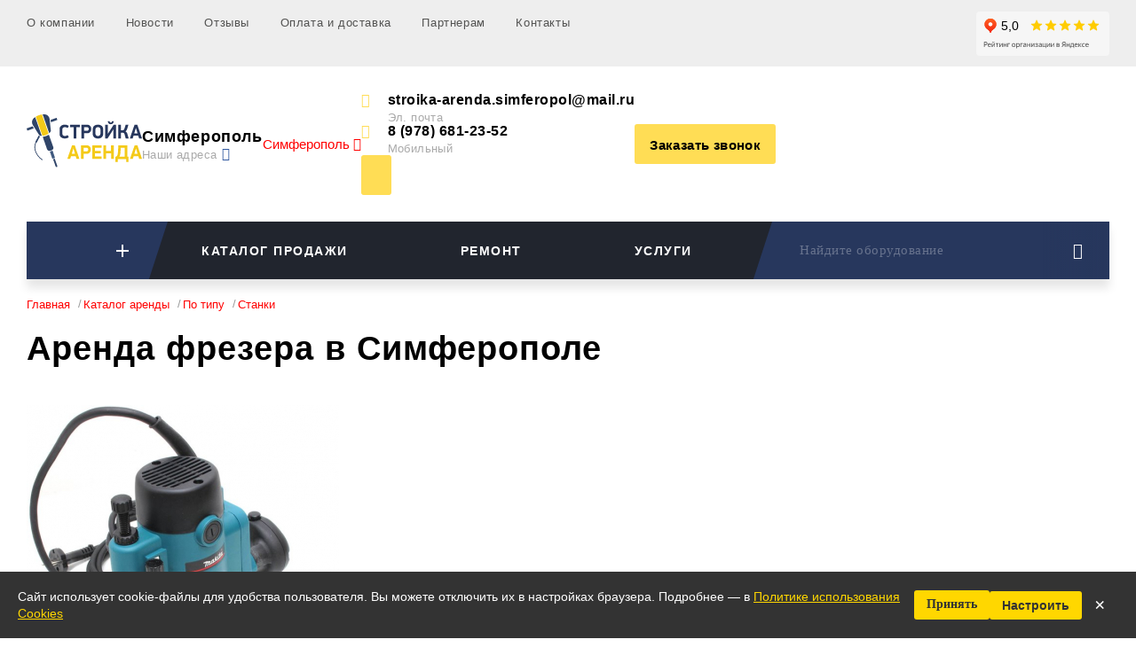

--- FILE ---
content_type: text/html; Charset=UTF-8;charset=UTF-8
request_url: https://simferopol.stroika-arenda.ru/arenda/frezer
body_size: 33455
content:

<!DOCTYPE html>
<html lang="ru">
<head>
<style>.grecaptcha-badge { visibility: hidden; }</style>
<script src="https://www.google.com/recaptcha/enterprise.js?render=6Le_yNIqAAAAAKN3M_Sq1n0HVOgknlmTw3U9NC4X"></script>
 <meta charset="UTF-8">
 <link href="/images/iphone-retina-120x120.png" rel="apple-touch-icon" sizes="120x120" />
 <link href="/images/ipad-retina-152x152.png" rel="apple-touch-icon" sizes="152x152" />
 <link href="/images/ipad-standard-76x76.png" rel="apple-touch-icon" sizes="76x76" />
 <link href="/images/default-60x60.png" rel="apple-touch-icon" />
 <link href="/images/default-60x60.png" rel="shortcut icon" />
 <link rel="shortcut icon" href="/favicon_4.ico" type="image/vnd.microsoft.icon" /><meta name="viewport" content="width=device-width, initial-scale=1, maximum-scale=1">
 <meta name="apple-mobile-web-app-capable" content="yes">
 <meta name="apple-touch-fullscreen" content="yes">
 <meta name="format-detection" content="telephone=no">
 <meta http-equiv="x-rim-auto-match" content="none">
 <meta name="theme-color" content="#ffdd55">
 <link rel="canonical" href="https://simferopol.stroika-arenda.ru/arenda/frezer">
 <meta name="description" content="Фрезер. Аренда от «Стройка-Аренда» в Симферополе. Доставка 24/7, скидка до 40%!">
 <title>
 Аренда фрезера в Симферополе | «Стройка-Аренда» </title>
 <style>
 .menu-dropdown > li > a:hover {
 background-image: none;
 color: white;
 background-color: rgb(0, 129, 194);
 background-color: rgba(0, 129, 194, 0.5);
 }
 .menu-dropdown > li > a.maintainHover {
 color: white;
 background-color: #0081C2;
 }
 .menu-button-main span::before {
 content: "Каталог аренды"; /* По умолчанию */
 }
 @media (max-width: 1307px) {
 .menu-button-main span::before {
 content: "Каталоги"; /* Меняем при узком экране */
 }
 }
 </style>
 <style>
 .stars {
 display: inline-block;
 font-size: 20px;
 color: #ffd700;
 }
 .stars .star {
 color: #ccc;
 }
 .stars .filled {
 color: #ffd700;
 }
 @media screen and (max-width: 575px) {
 .stars {
 font-size: 16px;
 }
 .rating {
 font-size: 11px;
 }
 .rating-text {
 width: auto !important;
 }
 }
 .footer-links {
 margin-top: 40px
 }
 .footer-links a {
 color: rgba(255, 255, 255, 0.4);
 }
 .footer-links a:hover {
 color: #fd5;
 }
 </style>
 <style>
 #cookie-banner {
 position: fixed;
 bottom: 0;
 left: 0;
 right: 0;
 background: #333;
 color: white;
 padding: 16px 20px;
 font-family: Arial, sans-serif;
 font-size: 14px;
 z-index: 9999;
 display: none;
 display: flex;
 align-items: center;
 justify-content: space-between;
 gap: 20px;
 flex-direction: row;
 z-index: 2147483647;
 }
 #cookie-banner .message {
 flex: 1;
 line-height: 1.4;
 }
 #cookie-banner a {
 color: #ffd700;
 text-decoration: underline;
 }
 #cookie-banner .controls {
 display: flex;
 flex-wrap: wrap;
 gap: 8px;
 align-items: center;
 }
 #cookie-banner button {
 background: #ffd700;
 border: none;
 padding: 8px 14px 9px 14px;
 cursor: pointer;
 font-weight: bold;
 border-radius: 3px;
 color: #333;
 font-size: 14px;
 }
 #cookie-banner .close-btn {
 background: transparent;
 color: white;
 font-size: 22px;
 border: none;
 cursor: pointer;
 }
 .cookie-button {
 display: inline-block;
 background: #ffd700;
 color: #333 !important;
 text-decoration: none;
 font-weight: bold;
 text-decoration: none !important;
 padding: 8px 14px;
 border-radius: 3px;
 font-size: 14px;
 text-align: center;
 border: none;
 cursor: pointer;
 white-space: nowrap;
 line-height: 1.2;
 height: auto;
 }
 @media (max-width: 600px) {
 #cookie-banner {
 display: flex;
 flex-direction: column;
 align-items: stretch;
 gap: 10px;
 }
 #cookie-banner .controls {
 display: flex;
 flex-direction: row;
 align-items: center;
 justify-content: center;
 gap: 10px;
 }
 #cookie-banner button,
 #cookie-banner a
 {
 width: 30%;
 }
 #cookie-banner .close-btn {
 text-align: center;
 font-size: 20px;
 margin: 0;
 width: 0;
 }
 }
 }
 </style>
 <style>
 .flick-gpic-thumbs {
 display: flex;
 overflow-x: auto;
 gap: 10px;
 }
 .flick-gpic-thumb {
 cursor: pointer;
 border: 2px solid transparent;
 padding: 2px;
 transition: border 0.3s;
 flex-shrink: 0;
 }
 .flick-gpic-thumb.active {
 border-color: #ffc107;
 }
 .flick-gpic-thumb img {
 height: 80px;
 display: block;
 }
 .flick-gpic-thumb img {
 height: 80px;
 display: block;
 user-select: none;
 -webkit-user-drag: none;
 -moz-user-select: none;
 -ms-user-select: none;
 user-drag: none;
 }
 </style>
 <style>
 .call-us__info-telegram {
 height: 40px;
 width: 215px;
 padding: 0 8px;
 background-color: #0088CC;
 border-radius: 20px;
 display: flex;
 align-items: center;
 cursor: pointer;
 font-weight: 700;
 font-size: 16px;
 color: #FFF;
 }
 </style>
<script src="//code-ya.jivosite.com/widget/dUPvbHJqYm" async></script>
<meta name="yandex-verification" content="0fe634fad7351ca2" />
<style>
.lap-nav-button ._img,.header-layout,.menu-header,.menu-category-item,.heads,.catalog-lt,.fx,.fx-col{display:-webkit-box;display:-webkit-flex;display:-moz-flex;display:-ms-flexbox;display:flex}.tab-def-theme .tab-nav:before,.tab-def-theme .tab-nav:after{content:"\0020";display:table;clear:both}.beddy>.icon{-webkit-flex-shrink:0;-moz-flex-shrink:0;-ms-flex-negative:0;flex-shrink:0}.heads>li>*:last-child,.content-overflow>*:last-child{margin-bottom:0}.lap-nav-button ._img{-webkit-box-align:center;-ms-flex-align:center;-webkit-align-items:center;-moz-align-items:center;align-items:center;line-height:0;text-align:center}.lap-nav-button ._img>*{width:100%}.beddy-link[href^="tel"],.beddy-link[href^="mailto"],.btn,.b-btn,.menu-button span,.my-city ins span,input[type=text],.s-btn,.content-overflow-button span{white-space:nowrap;text-overflow:ellipsis;overflow:hidden}.beddy-link[href^="tel"],.beddy-link[href^="mailto"],.btn,.b-btn,.menu-button span,.my-city ins span,input[type=text],.s-btn,.content-overflow-button span{text-overflow:ellipsis;overflow:hidden;white-space:nowrap}ul:not([class]),.top-bar-list,.top-bar-nav,.header-layout,.beddy-group,.beddy-list,.navbar-search-dropdown,.menu-category,.menu-category-data,.location,.heads,.nav-work,.lap-nav,.fx,.fx-col{list-style:none}.heads,.catalog-lt{-webkit-flex-wrap:wrap;-moz-flex-wrap:wrap;-ms-flex-wrap:wrap;flex-wrap:wrap}.lap-nav-button ._img,.header-layout,.menu-header,.menu-category-item,.heads,.catalog-lt,.fx,.fx-col{display:-webkit-box;display:-webkit-flex;display:-moz-flex;display:-ms-flexbox;display:flex}*,*:after,*:before{margin:0;padding:0;zoom:1;-webkit-box-sizing:border-box;-khtml-box-sizing:border-box;-moz-box-sizing:border-box;-ms-box-sizing:border-box;-o-box-sizing:border-box;box-sizing:border-box;tap-highlight-color:transparent;-webkit-tap-highlight-color:transparent;-webkit-text-size-adjust:none}ins{text-decoration:none}a img{border:none}a{color:red;text-decoration:none}i{font-style:italic}p{margin-bottom:19px}img{max-width:100%;border:0}[href^="tel"]{text-decoration:none}button::-moz-focus-inner,input::-moz-focus-inner{padding:0;border:0}b{font-weight:700}strong{font-weight:500}h1,h2{line-height:1.35;font-weight:600}h1{font-size:38px;margin-bottom:41px;line-height:1.2;letter-spacing:1px}h2{font-size:24px;margin-bottom:30px}ul:not([class]){margin-bottom:20px}ul:not([class])>li{margin-bottom:20px;position:relative;padding-left:20px}ul:not([class])>li:before{content:'\0020';position:absolute;top:11px;left:0;display:block;width:14px;height:2px;background:#ccc}ul:not([class])>li:last-child{margin-bottom:0}body,html{min-height:-moz-calc(100vh1px);min-height:-webkit-calc(100vh1px);min-height:calc(100vh1px)}body{font-family:'Roboto',sans-serif;line-height:1.6;font-weight:300;font-size:15px}.container{max-width:1481px;width:100%;margin:0 auto;padding:0 60px}.burger{display:inline-block;width:23px;height:18px;cursor:pointer;border:0;background:none;position:relative}.burger span,.burger:before,.burger:after{position:absolute;left:0;width:100%}.burger:after,.burger:before{height:2px;content:'\0020';display:block;background-color:#000;top:50%;right:0;margin:0 auto;margin-top:-1px}.burger span{display:block;height:2px;margin:0 auto;background-color:#000;top:0;-webkit-transition:opacity 150ms;-khtml-transition:opacity 150ms;-moz-transition:opacity 150ms;-ms-transition:opacity 150ms;-o-transition:opacity 150ms;transition:opacity 150ms}.burger span:last-child{top:auto;bottom:0;margin-bottom:0}.burger,.burger span,.burger:after,.burger:before{-webkit-transition:all 0.35s;-khtml-transition:all 0.35s;-moz-transition:all 0.35s;-ms-transition:all 0.35s;-o-transition:all 0.35s;transition:all 0.35s}.top-bar-mask{position:fixed;left:0;width:0;height:0;top:0;opacity:0;z-index:-9999;background:rgba(0,0,0,.5);-webkit-transition:opacity 0.5s,width 0.1s 0.5s,height 0.1s 0.5s;-khtml-transition:opacity 0.5s,width 0.1s 0.5s,height 0.1s 0.5s;-moz-transition:opacity 0.5s,width 0.1s 0.5s,height 0.1s 0.5s;-ms-transition:opacity 0.5s,width 0.1s 0.5s,height 0.1s 0.5s;-o-transition:opacity 0.5s,width 0.1s 0.5s,height 0.1s 0.5s;transition:opacity 0.5s,width 0.1s 0.5s,height 0.1s 0.5s}.top-bar{background-color:#eee;letter-spacing:.6px;will-change:transform;-webkit-transition:transform 0.35s;-khtml-transition:transform 0.35s;-moz-transition:transform 0.35s;-ms-transition:transform 0.35s;-o-transition:transform 0.35s;transition:transform 0.35s;overflow-y:auto;overflow-x:hidden}.top-bar_body{padding:13px 0 12px 0}.top-bar-list>li.-head{display:none;line-height:0}.top-bar-nav>li{display:inline-block}.top-bar-nav>li:not(:last-child){margin-right:30px}.top-bar-nav a{color:#535352;-webkit-transition:color 0.35s;-khtml-transition:color 0.35s;-moz-transition:color 0.35s;-ms-transition:color 0.35s;-o-transition:color 0.35s;transition:color 0.35s;font-size:13px}.top-bar-close{position:absolute;top:7px;display:none;right:7px;width:30px;height:30px;text-align:center;line-height:30px;cursor:pointer;font-size:17px}.header{padding:30px 0}.section-catalog{padding-bottom:50px}.fr-small-nav a{-webkit-transition:color 0.35s;-khtml-transition:color 0.35s;-moz-transition:color 0.35s;-ms-transition:color 0.35s;-o-transition:color 0.35s;transition:color 0.35s;letter-spacing:.5px;font-size:15px;font-weight:700;color:#fff}.fr-small-nav a:not(:last-child){margin-right:50px}.header-layout{-webkit-box-align:center;-ms-flex-align:center;-webkit-align-items:center;-moz-align-items:center;align-items:center}.header-layout>li:not(:last-child){padding-right:15px;margin-right:auto}.header-layout>li.-logo{padding-right:30px}.header-layout>li.-mobile-contact,.header-layout>li.-burger{display:none}.beddy{line-height:1.3}.beddy>.icon{color:#fd5;width:30px;font-size:16px;line-height:1}.beddy-link{font-size:16px;font-weight:700;color:#000;letter-spacing:.5px;display:inline-block;max-width:100%;line-height:1.2;-webkit-transition:color 0.35s;-khtml-transition:color 0.35s;-moz-transition:color 0.35s;-ms-transition:color 0.35s;-o-transition:color 0.35s;transition:color 0.35s}.beddy-link[href^="tel"],.beddy-link[href^="mailto"]{line-height:1}.i-label{letter-spacing:.4px;font-size:13px;color:#aaa;line-height:1.2}.beddy-group{display:-webkit-box;display:-webkit-flex;display:-moz-flex;display:-ms-flexbox;display:flex;-webkit-box-align:center;-ms-flex-align:center;-webkit-align-items:center;-moz-align-items:center;align-items:center}.beddy-group>li{position:relative}.beddy-list{margin-bottom:40px}.beddy-list>li:not(:last-child){margin-bottom:31px}.bread{margin-bottom:20px;line-height:1.5}.bread_item{font-size:13px;line-height:1.2;display:inline-block;color:#999;-webkit-transition:color 0.35s;-khtml-transition:color 0.35s;-moz-transition:color 0.35s;-ms-transition:color 0.35s;-o-transition:color 0.35s;transition:color 0.35s}.bread_item:not(:last-child){position:relative;padding-right:15px}.bread_item:not(:last-child):after{content:'/';position:absolute;top:0;right:2px;display:inline-block;line-height:1}.tab-def-theme .tab-nav{border-bottom:2px solid #f1f1f3;line-height:0;margin-bottom:30px}.tab-def-theme .tab-nav-button{float:left;cursor:pointer;display:inline-block;font-size:18px;font-weight:900;line-height:1.22;letter-spacing:.4px;position:relative;bottom:-2px;padding:0 12px 17px 12px;border-bottom:2px solid transparent;color:#aaa;-webkit-transition:all 0.35s;-khtml-transition:all 0.35s;-moz-transition:all 0.35s;-ms-transition:all 0.35s;-o-transition:all 0.35s;transition:all 0.35s}.tab-def-theme .tab-nav-button.active{color:#000;border-color:#fd5}.tab-def-theme .tab-nav-button:not(:last-child){margin-right:35px}.tab-def-theme .tab-section{line-height:1.6;font-size:15px}.tab-def-theme.min .tab-nav{display:none}.tab-def-theme.min .tab-section{padding:18px;border-bottom:solid 1px #ebebed}@media screen and (max-width:380px){.tab-def-theme.min .tab-section{padding-left:10px;padding-right:10px}}.btn{display:inline-block;border:0;text-decoration:none;cursor:pointer;vertical-align:middle;text-align:center;line-height:0;background-color:#fd5;-webkit-border-radius:3px;-khtml-border-radius:3px;-moz-border-radius:3px;-ms-border-radius:3px;-o-border-radius:3px;border-radius:3px;-webkit-transition:all 0.35s;-khtml-transition:all 0.35s;-moz-transition:all 0.35s;-ms-transition:all 0.35s;-o-transition:all 0.35s;transition:all 0.35s;height:45px;padding:16px 17px;font-size:15px;color:#000;font-weight:700;max-width:100%}.btn span{display:inline-block;vertical-align:top;line-height:1}.btn span{letter-spacing:.4px}.b-btn{display:inline-block;border:solid 1px #dfdfdf;text-decoration:none;cursor:pointer;vertical-align:middle;text-align:center;line-height:0;background:none;-webkit-border-radius:3px;-khtml-border-radius:3px;-moz-border-radius:3px;-ms-border-radius:3px;-o-border-radius:3px;border-radius:3px;-webkit-transition:all 0.35s;-khtml-transition:all 0.35s;-moz-transition:all 0.35s;-ms-transition:all 0.35s;-o-transition:all 0.35s;transition:all 0.35s;height:45px;padding:14px 17px;font-size:15px;color:#000;font-weight:700;max-width:100%}.b-btn span{display:inline-block;vertical-align:top;line-height:1}.b-btn span{letter-spacing:.4px}.c-btn{display:inline-block;text-decoration:none;color:#27375d;font-size:20px;cursor:pointer;padding:5px;line-height:1;white-space:nowrap}.navbar{line-height:0;background-color:#21252e;color:#fff;margin-bottom:21px;padding:0 380px 0 0;position:relative;box-shadow:0 10px 10px rgba(0,0,0,.1)}.navbar .navbar-search{position:absolute;top:0;right:0;height:100%;max-height:65px;z-index:1000}.navbar-search{display:block;width:380px;position:relative}.navbar-search,.navbar-search:before{-webkit-transition:opacity,transform,width,0.35s ease;-khtml-transition:opacity,transform,width,0.35s ease;-moz-transition:opacity,transform,width,0.35s ease;-ms-transition:opacity,transform,width,0.35s ease;-o-transition:opacity,transform,width,0.35s ease;transition:opacity,transform,width,0.35s ease}.navbar-search:after,.navbar-search:before{z-index:-1;background:#27375d;content:'\0020';position:absolute;top:0;left:0;height:100%}.navbar-search:after{width:50%;left:auto;right:0}.navbar-search:before{width:100%;-webkit-transform:skew(-18deg);-khtml-transform:skew(-18deg);-moz-transform:skew(-18deg);-ms-transform:skew(-18deg);-o-transform:skew(-18deg);transform:skew(-18deg);-webkit-transform-origin:0 0;-khtml-transform-origin:0 0;-moz-transform-origin:0 0;-ms-transform-origin:0 0;-o-transform-origin:0 0;transform-origin:0 0}.navbar-search-button{font-size:18px;color:#fff;text-align:right;border:0;background:none;padding:0 30px 0 0;line-height:0;cursor:pointer;position:absolute;top:0;right:0;height:100%;z-index:20;background:-moz-linear-gradient(left,rgba(39,55,93,0) 0%,rgba(39,55,93,1) 100%);background:-webkit-linear-gradient(left,rgba(39,55,93,0) 0%,rgba(39,55,93,1) 100%);background:linear-gradient(to right,rgba(39,55,93,0) 0%,rgba(39,55,93,1) 100%);filter:progid:DXImageTransform.Microsoft.gradient(startColorstr='#0027375d',endColorstr='#27375d',GradientType=1);width:75px}.navbar-search-button i{line-height:0;position:relative;top:50%}.navbar-search-control{position:absolute;top:50%;margin:-25px 0 0 0;left:0;width:-moz-calc(100% - 75px);width:-webkit-calc(100% - 75px);width:calc(100% - 75px);padding-left:31px;border:0;background:none;letter-spacing:.5px;font-size:15px;height:50px;line-height:normal;color:rgba(255,255,255,.3);z-index:10;-webkit-transition:opacity,color,0.3s;-khtml-transition:opacity,color,0.3s;-moz-transition:opacity,color,0.3s;-ms-transition:opacity,color,0.3s;-o-transition:opacity,color,0.3s;transition:opacity,color,0.3s}.navbar-search-control::-webkit-input-placeholder{color:rgba(255,255,255,.3)}.navbar-search-control::-moz-placeholder{color:rgba(255,255,255,.3)}.navbar-search-control:-ms-input-placeholder{color:rgba(255,255,255,.3)}.navbar-search-control:-moz-placeholder{color:rgba(255,255,255,.3)}.navbar-search-dropdown{position:absolute;top:100%;left:-21px;right:0;background:#fff;box-shadow:0 5px 25px 0 rgba(0,0,0,.15);-moz-box-shadow:0 5px 25px 0 rgba(0,0,0,.15);-webkit-box-shadow:0 5px 25px 0 rgba(0,0,0,.15)}.menu{line-height:1;position:relative;z-index:999}.menu-button{height:65px;letter-spacing:1.5px;display:inline-block;font-size:14px;padding:26px 37px;font-weight:900;line-height:0;color:#fff;position:relative;cursor:pointer;text-transform:uppercase;-webkit-transition:opacity 0.3s;-khtml-transition:opacity 0.3s;-moz-transition:opacity 0.3s;-ms-transition:opacity 0.3s;-o-transition:opacity 0.3s;transition:opacity 0.3s}.menu-button span,.menu-button i{line-height:1;position:relative;z-index:10}.menu-button span{display:block}.menu-button i{position:absolute;right:45px;line-height:0;top:50%;font-size:20px}.menu-button:before{content:'\0020';position:absolute;top:0;left:0;width:-moz-calc(100% - 1px);width:-webkit-calc(100% - 1px);width:calc(100% - 1px);height:100%;z-index:1;-webkit-transform:skew(-18deg);-khtml-transform:skew(-18deg);-moz-transform:skew(-18deg);-ms-transform:skew(-18deg);-o-transform:skew(-18deg);transform:skew(-18deg);-webkit-transform-origin:0 0;-khtml-transform-origin:0 0;-moz-transform-origin:0 0;-ms-transform-origin:0 0;-o-transform-origin:0 0;transform-origin:0 0}.menu-button:after,.menu-button:before{-webkit-transition:background 0.35s;-khtml-transition:background 0.35s;-moz-transition:background 0.35s;-ms-transition:background 0.35s;-o-transition:background 0.35s;transition:background 0.35s}.menu-button.active:before,.menu-button.active:after{background:#27375d}.menu-button-main{padding-right:70px}.menu-button-main:after{content:'\0020';display:block;position:absolute;left:0;top:0;height:100%;width:50%;z-index:0}.menu-button-main i{display:none}.menu-button-main b,.menu-category-toggle b{position:absolute;right:45px;top:50%;width:14px;height:14px;z-index:20;margin:-7px 0 0 0;-webkit-transition:transform 0.35s;-khtml-transition:transform 0.35s;-moz-transition:transform 0.35s;-ms-transition:transform 0.35s;-o-transition:transform 0.35s;transition:transform 0.35s}.menu-button-main b:after,.menu-category-toggle b:after,.menu-button-main b:before,.menu-category-toggle b:before{content:'\0020';width:100%;height:2px;background:#fff;position:absolute}.menu-button-main b:before,.menu-category-toggle b:before{top:50%;left:0;margin-top:-1px}.menu-button-main b:after,.menu-category-toggle b:after{left:50%;top:0;margin-left:-1px;width:2px;height:100%}.menu-header{overflow:hidden;padding-right:37px;margin-right:-37px;position:relative;z-index:10}.menu-header>.menu-button{-webkit-box-flex:1;-webkit-flex-grow:1;-moz-flex-grow:1;-ms-flex-positive:1;flex-grow:1}.menu-header>.menu-button:first-child{text-align:left}.menu-dropdown{display:none;position:absolute;top:100%;left:0;width:360px;overflow:visible;background:#fff;box-shadow:0 5px 25px 0 rgba(0,0,0,.15)}.menu-dropdown-overflow{overflow-x:hidden;overflow-y:auto;width:100%}.menu-category{position:relative;z-index:10}.menu-category>li{width:100%}.menu-category-toggle,.menu-extra-link{background:#27375d;color:#fff;letter-spacing:1.5px;font-size:14px;font-weight:900;text-transform:uppercase;padding:17px 37px;display:block;cursor:pointer}.menu-category-toggle,.menu-extra{display:none}.menu-extra-link,.menu-category-toggle{border-top:solid .5px rgba(255,255,255,.21)}.menu-category-toggle{position:relative}.menu-category-toggle b{right:20px}.menu-category-data{display:none}.menu-category-data>li:not(:last-child){margin-bottom:20px}.menu-category-data a{font-size:15px;color:#000;-webkit-transition:transform,color,0.35s;-khtml-transition:transform,color,0.35s;-moz-transition:transform,color,0.35s;-ms-transition:transform,color,0.35s;-o-transition:transform,color,0.35s;transition:transform,color,0.35s;display:inline-block}.menu-category-item{text-decoration:none;color:#000;font-size:15px;min-height:60px;padding:0 32px 0 20px;cursor:pointer;-webkit-box-align:center;-ms-flex-align:center;-webkit-align-items:center;-moz-align-items:center;align-items:center;-webkit-transition:background 0.3s;-khtml-transition:background 0.3s;-moz-transition:background 0.3s;-ms-transition:background 0.3s;-o-transition:background 0.3s;transition:background 0.3s}.menu-category-item>.icon{width:65px;-webkit-flex-shrink:0;-moz-flex-shrink:0;-ms-flex-negative:0;flex-shrink:0}.menu-popup-wp,.menu-popup{position:absolute;left:0;top:0;height:100%;z-index:1}.menu-popup-wp{width:250px;left:360px;overflow:hidden;z-index:-1}.menu-popup{width:100%;padding:30px 40px;overflow-x:hidden;overflow-y:auto;background-color:#f4f4f5;-webkit-transform:translateX(-100%);-khtml-transform:translateX(-100%);-moz-transform:translateX(-100%);-ms-transform:translateX(-100%);-o-transform:translateX(-100%);transform:translateX(-100%);-webkit-transition:all 0.35s ease;-khtml-transition:all 0.35s ease;-moz-transition:all 0.35s ease;-ms-transition:all 0.35s ease;-o-transition:all 0.35s ease;transition:all 0.35s ease}.menu-category-data>li{display:block}.menu-category-data a{font-size:15px;color:#000}.menu-dropdown-overflow::-webkit-scrollbar,.menu-popup::-webkit-scrollbar{width:4px;height:1px}.menu-dropdown-overflow::-webkit-scrollbar-track,.menu-popup::-webkit-scrollbar-track,.menu-dropdown-overflow ::-webkit-scrollbar-corner,.menu-popup ::-webkit-scrollbar-corner{background:#dcdcdc}.menu-dropdown-overflow::-webkit-scrollbar-thumb,.menu-popup::-webkit-scrollbar-thumb{background:#888}.menu-dropdown-overflow::-webkit-scrollbar-button,.menu-popup::-webkit-scrollbar-button,.menu-dropdown-overflow ::-webkit-scrollbar-corner,.menu-popup ::-webkit-scrollbar-corner,.menu-dropdown-overflow ::-webkit-resizer,.menu-popup ::-webkit-resizer{display:none}.menu.mobile .menu-popup-wp{display:none}.menu.mobile .menu-button-main b{display:none}.menu.mobile .menu-button-main i{display:block}.menu.mobile .menu-header .menu-button:not(.menu-button-main){display:none}.menu.mobile .menu-extra,.menu.mobile .menu-category-toggle{display:block}.menu.mobile .menu-category{display:none}.menu.mobile .menu-dropdown{width:-moz-calc(100% - 22px);width:-webkit-calc(100% - 22px);width:calc(100% - 22px)}.menu.mobile .menu-button:before,.menu.mobile .menu-button:after{display:none}.menu.mobile .menu-category-data{background:#f4f4f5;padding:38px 24px;border-bottom:1px solid #eee;box-shadow:inset 0 0 15px rgba(0,0,0,.09)}@media screen and (min-width:540px){}.my-city{line-height:1}.my-city ins{display:inline-block;padding-right:15px;position:relative;max-width:100%;cursor:pointer}.my-city ins i{position:absolute;top:0;right:0;color:#3159a0;font-size:15px}.my-city ins span{width:100%;letter-spacing:.4px;font-size:13px;color:#aaa}.asc-link{font-size:13px;text-decoration:underline;color:#666}.location li{-webkit-box-flex:1;-webkit-flex-grow:1;-moz-flex-grow:1;-ms-flex-positive:1;flex-grow:1}.location li.-adress{-webkit-flex-basis:65%;-moz-flex-basis:65%;-ms-flex-preferred-size:65%;flex-basis:65%}.location li.-contact{-webkit-flex-basis:35%;-moz-flex-basis:35%;-ms-flex-preferred-size:35%;flex-basis:35%}.location li:not(:last-child){padding-right:10px}.ln-name{font-size:16px;line-height:1.25;margin-bottom:15px}.heads{margin:-20px 0 20px 0}.heads>li{padding:20px 20px 0 0}.heads>li:last-child{padding-right:0}input,button{font-family:"Roboto";font-weight:300}input,button{vertical-align:middle;-webkit-border-radius:0}.bp{-webkit-border-radius:3px;-khtml-border-radius:3px;-moz-border-radius:3px;-ms-border-radius:3px;-o-border-radius:3px;border-radius:3px;display:block;min-width:300px;background-color:#21222e;color:#fff;position:relative;overflow:hidden;min-height:154px;background-size:auto 100%;padding:16px 38px 16px 182px;-webkit-transition:all 0.3s;-khtml-transition:all 0.3s;-moz-transition:all 0.3s;-ms-transition:all 0.3s;-o-transition:all 0.3s;transition:all 0.3s}.bp>.fx-col{height:100%;width:100%;position:relative;z-index:10}.bp_img{position:absolute;top:0;left:0;height:100%;line-height:0;overflow:hidden;width:160px;text-align:right;-webkit-transform:skew(-16deg);-khtml-transform:skew(-16deg);-moz-transform:skew(-16deg);-ms-transform:skew(-16deg);-o-transform:skew(-16deg);transform:skew(-16deg);-webkit-transform-origin:0 0;-khtml-transform-origin:0 0;-moz-transform-origin:0 0;-ms-transform-origin:0 0;-o-transform-origin:0 0;transform-origin:0 0}.bp_img img{width:auto;min-width:100%;max-width:99999px;height:100%;-webkit-transform:skew(16deg);-khtml-transform:skew(16deg);-moz-transform:skew(16deg);-ms-transform:skew(16deg);-o-transform:skew(16deg);transform:skew(16deg);-webkit-transform-origin:0 0;-khtml-transform-origin:0 0;-moz-transform-origin:0 0;-ms-transform-origin:0 0;-o-transform-origin:0 0;transform-origin:0 0}.bp-title{font-size:18px;font-weight:900;line-height:1.11;margin-bottom:6px}.bp-meta{line-height:1.54;font-size:13px;filter:alpha(opacity=70);-ms-filter:"progid:DXImageTransform.Microsoft.Alpha(Opacity=70)";-webkit-opacity:.7;-khtml-opacity:.7;-moz-opacity:.7;-ms-opacity:.7;-o-opacity:.7;opacity:.7;margin-bottom:19px}.s-btn{display:inline-block;border:0;vertical-align:middle;line-height:0;height:34px;font-size:13px;font-weight:700;-webkit-border-radius:3px;-khtml-border-radius:3px;-moz-border-radius:3px;-ms-border-radius:3px;-o-border-radius:3px;border-radius:3px;background:#3a62c0;padding:10px 20px;color:#fff;-webkit-transition:all 0.35s;-khtml-transition:all 0.35s;-moz-transition:all 0.35s;-ms-transition:all 0.35s;-o-transition:all 0.35s;transition:all 0.35s}.s-btn span{letter-spacing:.4px}.s-btn span,.s-btn i{display:inline-block;vertical-align:top;line-height:1}.s-btn i{filter:alpha(opacity=50);-ms-filter:"progid:DXImageTransform.Microsoft.Alpha(Opacity=50)";-webkit-opacity:.5;-khtml-opacity:.5;-moz-opacity:.5;-ms-opacity:.5;-o-opacity:.5;opacity:.5}.iziModal{background:none!important;box-shadow:none!important}.iziModal:after{opacity:0!important}.cc-modal-easy{padding:47px 40px 33px 40px;background:#fff;position:relative}.cc-modal-easy .cc-modal-close-easy{position:absolute;top:0;right:0}.cc-modal-close-easy{width:34px;height:34px;text-align:center;line-height:34px;cursor:pointer;font-size:14px}.mobile-city{background:#eee;padding:5px 15px;text-align:center;cursor:pointer}.mobile-city strong{display:block;padding:5px 0;cursor:pointer;font-size:12px;text-transform:uppercase;color:#666}@media screen and (min-width:760px){.mobile-city{display:none}}.content-overflow{border:solid 1px #ebebed;-webkit-border-radius:3px;-khtml-border-radius:3px;-moz-border-radius:3px;-ms-border-radius:3px;-o-border-radius:3px;border-radius:3px}.content-overflow>.content-overflow-button:first-child{margin:-1px -1px 0 -1px}.content-overflow .nav-work,.content-overflow .lap-nav{border:0}.content-overflow-button{background:#fd5;-webkit-border-radius:3px;-khtml-border-radius:3px;-moz-border-radius:3px;-ms-border-radius:3px;-o-border-radius:3px;border-radius:3px;display:block;padding:16px 50px 16px 25px;font-size:18px;color:#000;height:50px;line-height:1;text-decoration:none;position:relative;border:0}.content-overflow-button i{line-height:0;position:absolute;top:50%;right:31px}.content-overflow-button span{display:block}a.content-overflow-button{cursor:pointer}.nav-work{-webkit-border-radius:3px;-khtml-border-radius:3px;-moz-border-radius:3px;-ms-border-radius:3px;-o-border-radius:3px;border-radius:3px;overflow:hidden;border:1px solid #ebebed;margin-bottom:40px}.nav-work>li{width:100%;overflow:hidden}.nav-work>li:not(:last-child){border-bottom:1px solid #ebebed}.nav-work-button{font-size:15px;color:#000;display:block;padding:9px 22px;line-height:1.2;-webkit-transition:transform 0.35s;-khtml-transition:transform 0.35s;-moz-transition:transform 0.35s;-ms-transition:transform 0.35s;-o-transition:transform 0.35s;transition:transform 0.35s}.nav-work-button i{line-height:0;width:60px;padding-right:22px}.nav-work-button i img{width:auto;height:auto}.lap-nav{border:solid 1px #ebebed;overflow:hidden}.lap-nav>li{position:relative;width:25%}.lap-nav>li:after,.lap-nav>li:before{content:'\0020';position:absolute;top:0;background:#ebebed}.lap-nav>li:after{width:100%;height:1px;top:100%;margin-top:1px}.lap-nav>li:before{width:1px;height:100%;left:100%;margin-left:1px}.lap-nav-button{color:#000;padding:35px 9px 16px 9px;text-decoration:none;display:block;text-align:center;margin:0 auto;max-width:233px}.lap-nav-button ._img{height:157px;overflow:hidden}.lap-nav-button ._img img{max-height:157px;-webkit-transition:transform 0.35s;-khtml-transition:transform 0.35s;-moz-transition:transform 0.35s;-ms-transition:transform 0.35s;-o-transition:transform 0.35s;transition:transform 0.35s}.lap-nav-button ._name{line-height:1.07;font-size:15px;font-weight:700;max-width:100%;word-wrap:break-word}.cm-btn{display:inline-block;vertical-align:middle;text-decoration:none;font-size:15px;font-weight:700;letter-spacing:.5px;color:#000}.cm-label{display:inline-block;vertical-align:middle;font-size:12px;color:#aaa;letter-spacing:1px;line-height:1.25}.catalog-lt{margin:-30px -30px 0 -30px}.catalog-lt_bar{width:100%;padding:30px 30px 0 30px}.catalog-lt{margin-left:-25px;margin-right:-25px}.catalog-lt_bar{padding-left:25px;padding-right:25px}.catalog-lt_bar-small{width:410px}.catalog-lt_bar-large{width:-moz-calc(100% - 410px);width:-webkit-calc(100% - 410px);width:calc(100% - 410px)}.fx-col{-webkit-box-direction:normal;-webkit-box-orient:vertical;-webkit-flex-direction:column;-moz-flex-direction:column;-ms-flex-direction:column;flex-direction:column}.fx-ai-center{-webkit-box-align:center;-ms-flex-align:center;-webkit-align-items:center;-moz-align-items:center;align-items:center}.fx-wrap{-webkit-flex-wrap:wrap;-moz-flex-wrap:wrap;-ms-flex-wrap:wrap;flex-wrap:wrap}.fx-shrink-0{-webkit-flex-shrink:0!important;-moz-flex-shrink:0!important;-ms-flex-negative:0!important;flex-shrink:0!important}[data-height='100%']{height:100%}.hex-gray{color:#666}.m-b-f{margin-bottom:0}.m-r-a{margin-right:auto}.m-b-a{margin-bottom:auto}.m-1{margin-bottom:10px}.m-4{margin-bottom:40px}.m-5{margin-bottom:50px}.m-1-s{margin-bottom:15px}.row{display:-webkit-box;display:-webkit-flex;display:-moz-flex;display:-ms-flexbox;display:flex;-webkit-flex-wrap:wrap;-moz-flex-wrap:wrap;-ms-flex-wrap:wrap;flex-wrap:wrap;-webkit-box-direction:normal;-webkit-box-orient:horizontal;-webkit-flex-direction:row;-moz-flex-direction:row;-ms-flex-direction:row;flex-direction:row;margin-left:-15px;margin-right:-15px}.col-fx-4{padding:0 15px;max-width:100%}.col-fx-4{-webkit-box-flex:1;-webkit-flex-grow:1;-moz-flex-grow:1;-ms-flex-positive:1;flex-grow:1}.col-fx-4{-webkit-flex-basis:33.3333%;-moz-flex-basis:33.3333%;-ms-flex-preferred-size:33.3333%;flex-basis:33.3333%}:root .col-fx-4{flex-basis:-moz-calc(33.33333% - 24px);flex-basis:-webkit-calc(33.33333% - 24px);flex-basis:calc(33.33333% - 24px)}.row-line-30{margin-top:-30px}.row-line-30>[class^="col-"]{padding-top:30px}@media screen and (max-width:1360px){.container{padding:0 30px}}@media screen and (max-width:1180px){.beddy-link{font-size:14px}.i-label{font-size:11px}.my-city span{font-size:11px}.catalog-lt_bar-small{width:370px}.catalog-lt_bar-large{width:-moz-calc(100% - 370px);width:-webkit-calc(100% - 370px);width:calc(100% - 370px)}}@media screen and (max-width:1050px){h1{font-size:30px}h2{font-size:22px}}@media screen and (min-width:1025px){body::-webkit-scrollbar{width:4px;height:1px}body::-webkit-scrollbar-track,body ::-webkit-scrollbar-corner{background:#dcdcdc}body::-webkit-scrollbar-thumb{background:#27375d}body::-webkit-scrollbar-button,body ::-webkit-scrollbar-corner,body ::-webkit-resizer{display:none}}@media screen and (max-width:1020px){.header-layout>li:not(:last-child){margin-right:0}.header-layout>li.-contact-desktop{display:none}.header-layout>li.-mobile-contact{display:block;margin-left:auto}.catalog-lt{margin-left:0;margin-right:0}.catalog-lt_bar{padding-left:0;padding-right:0}.catalog-lt_bar-small,.catalog-lt_bar-large{width:100%}.iziModal{background:#fff!important}}@media screen and (max-width:960px){[data-960-hidden]{display:none}.header-layout>li.-burger{display:block}.top-bar{position:fixed;right:100%;top:0;width:290px;background:#fff;height:100%;z-index:9000}.top-bar-mask{z-index:8000}.top-bar-close{display:block}.top-bar_body{padding:34px 10px}.top-bar-list>li{width:100%;padding-bottom:20px}.top-bar-list>li.-head{display:block}.top-bar-list>li:not(:first-child){padding-top:20px;border-top:1px solid #ccc}.top-bar-nav>li{width:100%;display:block}.top-bar-nav>li:not(:last-child){margin-bottom:7px}}@media screen and (max-width:860px){.navbar{padding-right:0}.navbar-search{width:65px}.navbar-search .navbar-search-control{filter:alpha(opacity=0);-ms-filter:"progid:DXImageTransform.Microsoft.Alpha(Opacity=0)";-webkit-opacity:0;-khtml-opacity:0;-moz-opacity:0;-ms-opacity:0;-o-opacity:0;opacity:0}.navbar-search-button{content:'mobile'}.menu-header{padding-right:65px;margin:0}.menu.mobile .menu-dropdown{position:static;width:100%}.menu.mobile .menu-dropdown .menu-dropdown-overflow{max-height:99999%!important}.navbar-search-dropdown{left:0}}@media screen and (max-width:760px){h1{font-size:25px;margin-bottom:30px}h2{font-size:21px}.menu-button{padding:19px 37px;height:50px}.navbar .navbar-search{max-height:50px}.header-layout li.-city{display:none}.content-overflow{border:0}.content-overflow>*:not(.content-overflow-button){display:none}}@media screen and (max-width:680px){.container{padding:0 24px}.heads>li{width:100%}.bp{padding:18px;min-height:0}.bp .bp_img{filter:alpha(opacity=40);-ms-filter:"progid:DXImageTransform.Microsoft.Alpha(Opacity=40)";-webkit-opacity:.4;-khtml-opacity:.4;-moz-opacity:.4;-ms-opacity:.4;-o-opacity:.4;opacity:.4}}@media screen and (max-width:540px){h1{font-size:20px}h2{font-size:18px}.bp-title{font-size:16px}.content-overflow-button{height:46px;font-size:16px}.location li.-adress,.location li.-contact{min-width:100%}.cc-modal-easy{padding:35px 25px}}@media screen and (max-width:440px){h1{font-size:18px}h2{font-size:16px}.lap-nav li{width:50%!important}.lap-nav-button ._name{font-size:13px}.lap-nav-button ._img{height:100px}.lap-nav-button ._img img{max-height:70px}.bp{min-width:100%}}@media screen and (max-width:370px){body{font-size:13px}.bread_item{font-size:11px}.container{padding:0 18px}}@font-face{font-family:'fontello';src:url(../fonts/fontello/fontello.eot?48903999);src:url('../fonts/fontello/fontello.eot?48903999#iefix') format('embedded-opentype'),url(../fonts/fontello/fontello.woff2?48903999) format('woff2'),url(../fonts/fontello/fontello.woff?48903999) format('woff'),url(../fonts/fontello/fontello.ttf?48903999) format('truetype'),url('../fonts/fontello/fontello.svg?48903999#fontello') format('svg');font-weight:400;font-style:normal}[class^="icon-"]:before,[class*=" icon-"]:before{font-family:"fontello";font-style:normal;font-weight:400;speak:none;display:inline-block;text-decoration:inherit;font-variant:normal;text-transform:none;-webkit-font-smoothing:antialiased;-moz-osx-font-smoothing:grayscale}.icon-search:before{content:'\e806'}.icon-email:before{content:'\e807'}.icon-phone-fill:before{content:'\e80b'}.icon-close:before{content:'\e80c'}.icon-right-open:before{content:'\e812'}.icon-down-open:before{content:'\e815'}.icon-right:before{content:'\e829'}.flickity-prev-next-button svg{display:none}.flickity-prev-next-button .arrow{fill:#54b151}.iziModal{display:none;position:fixed;top:0;bottom:0;left:0;right:0;margin:auto;background:#fff;box-shadow:0 0 8px rgba(0,0,0,.3);transition:margin-top .3s ease,height .3s ease}.iziModal *{-webkit-font-smoothing:antialiased}.iziModal:after{content:'';width:100%;height:0;opacity:0;position:absolute;left:0;bottom:0;z-index:1;background:-webkit-gradient(linear,left top,left bottom,color-stop(0,transparent),color-stop(100%,rgba(0,0,0,.35)));background:-webkit-linear-gradient(top,transparent,rgba(0,0,0,.35));background:linear-gradient(180deg,transparent 0,rgba(0,0,0,.35));filter:progid:DXImageTransform.Microsoft.gradient(startColorstr='#00000000',endColorstr='#59000000',GradientType=0);transition:height .3s ease-in-out,opacity .3s ease-in-out;pointer-events:none}.iziModal .iziModal-content:after,.iziModal .iziModal-content:before{content:'';display:table}.iziModal .iziModal-content:after{clear:both}.iziModal .iziModal-content{zoom:1;width:100%;-webkit-overflow-scrolling:touch}.iziModal .iziModal-wrap{width:100%;position:relative;-webkit-overflow-scrolling:touch;overflow-scrolling:touch}.iziModal ::-webkit-scrollbar{overflow:visible;height:7px;width:7px}.iziModal ::-webkit-scrollbar-thumb{background-color:rgba(0,0,0,.2);background-clip:padding-box;border:solid transparent;border-width:0;min-height:28px;padding:100px 0 0;box-shadow:inset 1px 1px 0 rgba(0,0,0,.1),inset 0 -1px 0 rgba(0,0,0,.07)}.iziModal ::-webkit-scrollbar-button{height:0;width:0}.iziModal ::-webkit-scrollbar-track{background-clip:padding-box;border:solid transparent;border-width:0 0 0 2px}::-webkit-scrollbar-corner{background:#ccc}::-webkit-scrollbar-corner,::-webkit-resizer{display:none}.tooltipster-html *:last-child{margin-bottom:0}.tooltipster-html{display:none}.my-city a{font-size:18px;display:block;letter-spacing:.6px;margin-bottom:3px;cursor:pointer;color:inherit;font-weight:700}.mobile-city a{display:inline-block;font-size:18px;line-height:1.2;padding:0 15px;position:relative;color:inherit}.mobile-city a i{position:absolute;top:2px;right:0;line-height:1;color:#3159a0}</style>
 
</head>
<body>
 <div class="mobile-city">
 <ul class="header-layout">
 <li class="-burger">
 <button data-top-bar="toggle" class="burger">
 <span></span><span></span>
 </button>
 </li>
 </ul>
  
 <strong tooltip-my-city-open="">Наши адреса</strong>
 <a class="mobile-phone lease_mobile_phone" href="tel:8 (978) 681-23-52">8 (978) 681-23-52</a>
 <a href="" class="auth" style="display:none"><img src="/images/auth-icon.png"></a>
 </div>
 <a href="https://t.me/stroika_arenda_bot" class="whatsapp-icon" target="blank"></a>
 <div id="top-bar" class="top-bar">
 <div class="top-bar_body">
 <div class="container">
 <ul class="top-bar-list fx fx-wrap">
 <li class="-head">
 
 <img src="/images/content/design/logo.svg" class="logo">
 </li>
 <li class="m-r-a">
 <ul class="top-bar-nav">
 <li>
 <a href="/about">О компании</a>
 </li>
 <li>
 <a href="/blog/rubric/news">Новости</a>
 </li>
 <li>
 <a href="/responses/">Отзывы</a>
 </li>
 <li>
 <a href="/payment-and-delivery">Оплата и доставка</a>
 </li>
 <li>
 <a href="/partner">Партнерам</a>
 </li>
 <li>
 <a href="/contacts">Контакты</a>
 </li>
 </ul>
 </li>
 
<iframe src="https://yandex.ru/sprav/widget/rating-badge/108172323493?type=rating" width="150" height="50" frameborder="0"></iframe></ul>
 </div>
 </div>
 </div>
 <script type="text/javascript" src="/js/jquery-3.2.1.min.js"></script>
 <script src="/js/stroika.ui.js?m=1746453279"></script>
 <script src="/js/frameworks/flickity.pkgd.min.js"></script>
 <script src="/js/frameworks/jquery.formstyler.min.js"></script>
 <script src="/js/frameworks/iziModal.min.js"></script>
 <script src="/js/frameworks/jquery.validate.js"></script>
 <script src="/js/frameworks/input.mask.js"></script>
 <script src="/js/frameworks/tooltipster.bundle.js"></script>
 <script src="/js/commons.js"></script>
 <script src="/js/typeahead.jquery.min.js"></script>
 <script src="/js/main.js?v=02.10.2020"></script>
 <link rel=stylesheet href="/css/minified.css?v=06.07.2021">
 <link rel="stylesheet" type="text/css" href="/css/patch.css?1765966878" />
 <script>
 $('#top-bar').topBar();
 </script>
 <header class="header">
 <div class="container">
 <div class="header-layout header-layout-middle">
 <div class="-logo">
 <a href="/" class="site-logo" style="display: block;width: 130px"><img src="/images/content/design/logo.svg" class="logo" style="width: 100%"></a>  
 
 </div>
 <div class="-city">
 <div class="my-city">
 <a href="/cities/select" class="js-izimodal" data-izimodal-params="{&quot;overlayClose&quot;:true,&quot;width&quot;:1055,&quot;autoOpen&quot;:false,&quot;overlayColor&quot;:&quot;rgba(0, 0, 0, 0.8)&quot;,&quot;radius&quot;:0,&quot;bodyOverflow&quot;:true,&quot;fullscreen&quot;:false,&quot;openFullscreen&quot;:false,&quot;history&quot;:false,&quot;zindex&quot;:1500,&quot;transitionIn&quot;:&quot;fadeInUp&quot;,&quot;transitionOut&quot;:&quot;fadeOutUp&quot;}" tooltip-iscity-target>Симферополь</a>
 <ins tooltip-my-city-open=""><span>Наши адреса</span><i class="icon-down-open"></i></ins>
 </div>
 </div>
 <a href="/cities/select" class="js-izimodal mobile" data-izimodal-params="{&quot;overlayClose&quot;:true,&quot;width&quot;:1055,&quot;autoOpen&quot;:false,&quot;overlayColor&quot;:&quot;rgba(0, 0, 0, 0.8)&quot;,&quot;radius&quot;:0,&quot;bodyOverflow&quot;:true,&quot;fullscreen&quot;:false,&quot;openFullscreen&quot;:false,&quot;history&quot;:false,&quot;zindex&quot;:1500,&quot;transitionIn&quot;:&quot;fadeInUp&quot;,&quot;transitionOut&quot;:&quot;fadeOutUp&quot;}">Симферополь <i class="icon-down-open"></i></a>
 <div class="phone-wrap">
 <div class="-contact-desktop email-block">
 <ul class="beddy-group">
 <li>
 <div class="beddy fx">
 <a href="mailto:stroika-arenda.simferopol@mail.ru" class="icon icon-email"></a>
 <div>
 <a class="beddy-link" href="mailto:stroika-arenda.simferopol@mail.ru">stroika-arenda.simferopol@mail.ru</a>
 <div class="i-label">Эл. почта</div>
 </div>
 </div>
 </li>
 </ul>
 </div>
 <div class="-contact-desktop mobile-phone">
 <ul class="beddy-group">
 <li>
 <div class="beddy fx">
 <a href="tel:+79786812352" class="icon icon-phone-fill"></a>
 <div>
 <a class="beddy-link lease_mobile_phone"
 href="tel:+79786812352">8 (978) 681-23-52</a>
 <div class="i-label">Мобильный</div>
 </div>
 </div>
 </li>
 </ul>
 </div>
 <div class="-mobile-contact">
 <a href="/feedback/call" class="btn js-modal-feedback mobile-zvonok" data-izimodal-params="{&quot;overlayClose&quot;:true,&quot;width&quot;:590,&quot;autoOpen&quot;:false,&quot;overlayColor&quot;:&quot;rgba(0, 0, 0, 0.8)&quot;,&quot;radius&quot;:0,&quot;bodyOverflow&quot;:true,&quot;fullscreen&quot;:false,&quot;openFullscreen&quot;:false,&quot;history&quot;:false,&quot;zindex&quot;:1500,&quot;navigateArrows&quot;:false,&quot;transitionIn&quot;:&quot;fadeInUp&quot;,&quot;transitionOut&quot;:&quot;fadeOutUp&quot;}">
 </a>
 </div>
 </div>
 <div class="-contact-desktop">
 <a href="/feedback/call" class="btn js-modal-feedback" data-izimodal-params="{&quot;overlayClose&quot;:true,&quot;width&quot;:590,&quot;autoOpen&quot;:false,&quot;overlayColor&quot;:&quot;rgba(0, 0, 0, 0.8)&quot;,&quot;radius&quot;:0,&quot;bodyOverflow&quot;:true,&quot;fullscreen&quot;:false,&quot;openFullscreen&quot;:false,&quot;history&quot;:false,&quot;zindex&quot;:1500,&quot;navigateArrows&quot;:false,&quot;transitionIn&quot;:&quot;fadeInUp&quot;,&quot;transitionOut&quot;:&quot;fadeOutUp&quot;}">
 <span>Заказать звонок</span>
 </a>
 </div>
 </div>
 </div>
 </header>
 <div class="container">
 <nav id="navbar" class="navbar">
 <div id="menu" class="menu">
 <div data-menu="header" class="menu-header">
 <a href="/arenda/" data-menu="toggle" class="menu-button menu-button-main active">
 <b></b>
 <i class="icon-down-open"></i>
 </a>
 <a data-menu="main-link" class="menu-button" href="/sale/"><span>Каталог продажи</span></a>
 <a data-menu="main-link" class="menu-button" href="/repair/"><span>Ремонт</span></a>
 <a data-menu="main-link" class="menu-button" href="/services/"><span>Услуги</span></a>
 </div>
 <div data-menu="dropdown" class="menu-dropdown">
 <div class="menu-dropdown-overflow" >
 <div data-menu="category-toggle" class="menu-category-toggle">
 Каталог аренды
 <b></b>
 </div>
 <ul data-menu="category" class="menu-category" role="menu">
 <li data-submenu-id="submenu-64">
 <a href="/arenda/dorozhno-stroitelnaya-tehnika" class="menu-category-item">
 <i class="icon">
 <img data-src="/images/content/lease/black/11.svg" class="js-lazyload" alt="" />
 </i>
 <span>Дорожно-строительная техника</span>
 </a>
 <ul class="menu-category-data" id="submenu-64">
 <li>
 <a href="/arenda/vibroplity">Виброплиты</a>
 </li>
 <li>
 <a href="/arenda/vibrotrambovki">Вибротрамбовки</a>
 </li>
 <li>
 <a href="/arenda/rezchik-shvov">Резчики швов</a>
 </li>
 <li>
 <a href="/arenda/benzorez">Бензорезы</a>
 </li>
 <li>
 <a href="/arenda/vozduhoduvka">Воздуходувка</a>
 </li>
 <li>
 <a href="/arenda/vibrokatki">Виброкатки</a>
 </li>
 <li>
 <a href="/arenda/osvetitelnye-machty">Осветительные мачты</a>
 </li>
 <li>
 <a href="/arenda/benzinovye-otboynye-molotki">Бензиновые отбойные молотки</a>
 </li>
 </ul>
 </li>
 <li data-submenu-id="submenu-55">
 <a href="/arenda/elektrostancii" class="menu-category-item">
 <i class="icon">
 <img data-src="/images/content/lease/black/9.svg" class="js-lazyload" alt="" />
 </i>
 <span>Генераторы</span>
 </a>
 <ul class="menu-category-data" id="submenu-55">
 <li>
 <a href="/arenda/dizelnye-elektrostancii">Дизельные генераторы</a>
 </li>
 <li>
 <a href="/arenda/benzinovye-elektrostancii">Бензиновые генераторы</a>
 </li>
 </ul>
 </li>
 <li data-submenu-id="submenu-42">
 <a href="/arenda/elektroinstrumenty" class="menu-category-item">
 <i class="icon">
 <img data-src="/images/content/svg/razrushenie.svg" class="js-lazyload" alt="" />
 </i>
 <span>Электро инструменты</span>
 </a>
 <ul class="menu-category-data" id="submenu-42">
 <li>
 <a href="/arenda/otboynyy-molotok">Отбойные молотки</a>
 </li>
 <li>
 <a href="/arenda/perforator">Перфораторы</a>
 </li>
 <li>
 <a href="/arenda/shtroborezy">Штроборезы</a>
 </li>
 <li>
 <a href="/arenda/torcovochnaya-pila">Торцовочные пилы</a>
 </li>
 <li>
 <a href="/arenda/montazhnaya-pila">Монтажные пилы</a>
 </li>
 <li>
 <a href="/arenda/cirkulyarnaya-pila">Циркулярные пилы</a>
 </li>
 <li>
 <a href="/arenda/sabelnaya-pila">Сабельные пилы</a>
 </li>
 <li>
 <a href="/arenda/ushm">УШМ</a>
 </li>
 <li>
 <a href="/arenda/kraskopult">Краскопульты</a>
 </li>
 <li>
 <a href="/arenda/elektrorubanok">Электрорубанки</a>
 </li>
 <li>
 <a href="/arenda/elektrolobzik">Электролобзики</a>
 </li>
 <li>
 <a href="/arenda/shurupovert">Шуруповерты</a>
 </li>
 <li>
 <a href="/arenda/elektropila">Электропилы</a>
 </li>
 <li>
 <a href="/arenda/gaykovert">Гайковерты</a>
 </li>
 <li>
 <a href="/arenda/stroitelnyy-fen">Строительные фены</a>
 </li>
 <li>
 <a href="/arenda/nozhnicy-po-metallu">Ножницы по металлу</a>
 </li>
 <li>
 <a href="/arenda/dreli-elektricheskie">Дрели электрические</a>
 </li>
 <li>
 <a href="/arenda/zaklepochniki">Заклепочники</a>
 </li>
 <li>
 <a href="/arenda/renovator">Реноватор</a>
 </li>
 </ul>
 </li>
 <li data-submenu-id="submenu-126">
 <a href="/arenda/sadovaya-tehnika" class="menu-category-item">
 <i class="icon">
 <img data-src="/images/content/svg/pilenie.svg" class="js-lazyload" alt="" />
 </i>
 <span>Садовая техника</span>
 </a>
 <ul class="menu-category-data" id="submenu-126">
 <li>
 <a href="/arenda/benzobur">Бензобур</a>
 </li>
 <li>
 <a href="/arenda/trimmer">Триммер</a>
 </li>
 <li>
 <a href="/arenda/benzopila">Бензопила</a>
 </li>
 <li>
 <a href="/arenda/kultivatory-i-motobloki">Культиваторы и мотоблоки</a>
 </li>
 <li>
 <a href="/arenda/gazonokosilka">Газонокосилка</a>
 </li>
 <li>
 <a href="/arenda/katok-sadovyy">Каток садовый</a>
 </li>
 <li>
 <a href="/arenda/vertikutter">Вертикуттер</a>
 </li>
 <li>
 <a href="/arenda/aerator">Аэратор</a>
 </li>
 <li>
 <a href="/arenda/kustorez">Кусторез</a>
 </li>
 <li>
 <a href="/arenda/izmelchitel-vetok">Измельчитель веток</a>
 </li>
 <li>
 <a href="/arenda/drovokol">Дровокол</a>
 </li>
 <li>
 <a href="/arenda/snegouborochnaya-mashina">Снегоуборочная машина</a>
 </li>
 <li>
 <a href="/arenda/sadovyy-pylesos-vozduhoduvka">Садовый пылесос - воздуходувка</a>
 </li>
 <li>
 <a href="/arenda/sadovaya-telezhka">Садовая тележка</a>
 </li>
 <li>
 <a href="/arenda/benzinovyy-opryskivatel">Бензиновый опрыскиватель</a>
 </li>
 </ul>
 </li>
 <li data-submenu-id="submenu-62">
 <a href="/arenda/oborudovanie-dlya-betona" class="menu-category-item">
 <i class="icon">
 <img data-src="/images/content/lease/black/10.svg" class="js-lazyload" alt="" />
 </i>
 <span>Оборудование для бетона</span>
 </a>
 <ul class="menu-category-data" id="submenu-62">
 <li>
 <a href="/arenda/vibroreyka">Виброрейка</a>
 </li>
 <li>
 <a href="/arenda/betonomeshalka">Бетономешалка</a>
 </li>
 <li>
 <a href="/arenda/glubinnyy-vibrator">Глубинный вибратор</a>
 </li>
 <li>
 <a href="/arenda/mikser">Миксер</a>
 </li>
 <li>
 <a href="/arenda/oborudovanie-dlya-obogreva-betona">Оборудование для обогрева бетона</a>
 </li>
 <li>
 <a href="/arenda/rastvornye-emkosti">Растворные емкости</a>
 </li>
 <li>
 <a href="/arenda/instrument-dlya-obrabotki-armatury">Инструмент для вязки арматуры </a>
 </li>
 <li>
 <a href="/arenda/instrument-dlya-rezki-armatury">Аренда станка для резки арматуры </a>
 </li>
 <li>
 <a href="/arenda/instrument-dlya-gibki-armatury">Станки для гибки арматуры (Армогибы)</a>
 </li>
 <li>
 <a href="/arenda/monolitnye-stoyki">Монолитные стойки</a>
 </li>
 </ul>
 </li>
 <li data-submenu-id="submenu-115">
 <a href="/arenda/lesa-i-opalubka" class="menu-category-item">
 <i class="icon">
 <img data-src="/images/content/lease/black/1.svg" class="js-lazyload" alt="" />
 </i>
 <span>Леса и опалубка</span>
 </a>
 <ul class="menu-category-data" id="submenu-115">
 <li>
 <a href="/arenda/stroitelnye-lesa">Строительные леса</a>
 </li>
 <li>
 <a href="/arenda/vyshki-tura">Вышки тура</a>
 </li>
 <li>
 <a href="/arenda/lestnicy-i-stremyanki">Лестницы и стремянки</a>
 </li>
 <li>
 <a href="/arenda/opalubka">Опалубка</a>
 </li>
 <li>
 <a href="/arenda/setka-dlya-stroitelnyh-lesov">Сетка для строительных лесов</a>
 </li>
 <li>
 <a href="/arenda/rukav-dlya-musora">Рукав для мусора</a>
 </li>
 </ul>
 </li>
 <li data-submenu-id="submenu-80">
 <a href="/arenda/shlifovalnoe-oborudovanie" class="menu-category-item">
 <i class="icon">
 <img data-src="/images/content/lease/black/5.svg" class="js-lazyload" alt="" />
 </i>
 <span>Шлифовальное оборудование</span>
 </a>
 <ul class="menu-category-data" id="submenu-80">
 <li>
 <a href="/arenda/mozaichno-shlifovalnye-mashiny">Мозаично-шлифовальные машины</a>
 </li>
 <li>
 <a href="/arenda/parketo-shlifovalnaya-mashina">Паркето-шлифовальные машины</a>
 </li>
 <li>
 <a href="/arenda/zatirochnaya-mashina-po-betonu">Затирочные машины по бетону</a>
 </li>
 <li>
 <a href="/arenda/ekscentrichno-shlifovalnaya-mashina">Эксцентриковые шлифовальные машины</a>
 </li>
 <li>
 <a href="/arenda/lentochno-shlifovalnaya-mashina">Ленточно-шлифовальные машины</a>
 </li>
 <li>
 <a href="/arenda/shlifovalnye-mashiny-dlya-sten">Шлифовальные машины для стен</a>
 </li>
 <li>
 <a href="/arenda/frezerovalnaya-mashina-po-betonu">Фрезеровальные машины по бетону</a>
 </li>
 <li>
 <a href="/arenda/strogalnaya-mashina">Строгальные машины</a>
 </li>
 </ul>
 </li>
 <li data-submenu-id="submenu-112">
 <a href="/arenda/kompressory-i-nasosy" class="menu-category-item">
 <i class="icon">
 <img data-src="/images/content/svg/otkachka.svg" class="js-lazyload" alt="" />
 </i>
 <span>Компрессоры и насосы</span>
 </a>
 <ul class="menu-category-data" id="submenu-112">
 <li>
 <a href="/arenda/dizelnye-kompressory">Дизельные компрессоры</a>
 </li>
 <li>
 <a href="/arenda/elektricheskie-kompressory">Электрические компрессоры</a>
 </li>
 <li>
 <a href="/arenda/motopompy">Мотопомпы</a>
 </li>
 <li>
 <a href="/arenda/pogruzhnye-nasosy">Погружные насосы</a>
 </li>
 </ul>
 </li>
 <li data-submenu-id="submenu-76">
 <a href="/arenda/moyka-i-uborka" class="menu-category-item">
 <i class="icon">
 <img data-src="/images/content/lease/black/4.svg" class="js-lazyload" alt="" />
 </i>
 <span>Мойка и уборка</span>
 </a>
 <ul class="menu-category-data" id="submenu-76">
 <li>
 <a href="/arenda/paroochistitel">Пароочиститель</a>
 </li>
 <li>
 <a href="/arenda/promyshlennyy-pylesos">Промышленный пылесос</a>
 </li>
 <li>
 <a href="/arenda/minimoyka">Минимойка</a>
 </li>
 <li>
 <a href="/arenda/robot-dlya-moyki-okon">Роботы для уборки</a>
 </li>
 <li>
 <a href="/arenda/polomoechnaya-mashina">Поломоечная машина</a>
 </li>
 </ul>
 </li>
 <li data-submenu-id="submenu-74">
 <a href="/arenda/svarka-i-payka" class="menu-category-item">
 <i class="icon">
 <img data-src="/images/content/svg/svarka.svg" class="js-lazyload" alt="" />
 </i>
 <span>Сварка и пайка</span>
 </a>
 <ul class="menu-category-data" id="submenu-74">
 <li>
 <a href="/arenda/svarochnye-apparaty">Сварочный аппарат</a>
 </li>
 <li>
 <a href="/arenda/payalnik-dlya-polipropilenovyh-trub">Паяльник для полипропиленовых труб</a>
 </li>
 <li>
 <a href="/arenda/payalnik-dlya-linoleuma">Паяльник для линолеума</a>
 </li>
 <li>
 <a href="/arenda/apparat-dlya-stykovki-trub">Аппарат для стыковки труб большого диаметра</a>
 </li>
 </ul>
 </li>
 <li data-submenu-id="submenu-9">
 <a href="/arenda/izmeritelnye-instrumenty" class="menu-category-item">
 <i class="icon">
 <img data-src="/images/content/svg/izmeritel.svg" class="js-lazyload" alt="" />
 </i>
 <span>Измерительные инструменты</span>
 </a>
 <ul class="menu-category-data" id="submenu-9">
 <li>
 <a href="/arenda/detektor-provodki">Детектор проводки</a>
 </li>
 <li>
 <a href="/arenda/opticheskiy-nivelir">Оптический нивелир</a>
 </li>
 <li>
 <a href="/arenda/lazernyy-nivelir">Лазерный нивелир</a>
 </li>
 <li>
 <a href="/arenda/lazernyy-uroven">Лазерный уровень</a>
 </li>
 <li>
 <a href="/arenda/tolschinomer-dlya-betona">Толщиномер для бетона</a>
 </li>
 <li>
 <a href="/arenda/dalnomer">Дальномер</a>
 </li>
 <li>
 <a href="/arenda/teplovizor">Тепловизор</a>
 </li>
 <li>
 <a href="/arenda/metalloiskatel">Металлоискатель</a>
 </li>
 <li>
 <a href="/arenda/sklerometr">Склерометр</a>
 </li>
 <li>
 <a href="/arenda/tolschinomer-lako-krasochnogo-pokrytiya">Толщиномер лако-красочного покрытия</a>
 </li>
 <li>
 <a href="/arenda/lyuksomer">Люксометр</a>
 </li>
 <li>
 <a href="/arenda/vlagomer">Влагомер</a>
 </li>
 <li>
 <a href="/arenda/pirometr">Пирометр</a>
 </li>
 <li>
 <a href="/arenda/tds-metr-solemer">ТДС метр - солемер</a>
 </li>
 <li>
 <a href="/arenda/dozimetr-pribor-dlya-izmereniya-urovnya-radiacii">Дозиметр - прибор для измерения уровня радиации</a>
 </li>
 <li>
 <a href="/arenda/tester-emkosti-akb">Тестер емкости АКБ</a>
 </li>
 <li>
 <a href="/arenda/tolschinomer-dlya-metalla">Толщиномер для металла</a>
 </li>
 <li>
 <a href="/arenda/megaommetr">Мегаомметр</a>
 </li>
 </ul>
 </li>
 <li data-submenu-id="submenu-33">
 <a href="/arenda/teplovye-pushki" class="menu-category-item">
 <i class="icon">
 <img data-src="/images/content/lease/black/6.svg" class="js-lazyload" alt="" />
 </i>
 <span>Тепловые пушки</span>
 </a>
 <ul class="menu-category-data" id="submenu-33">
 <li>
 <a href="/arenda/elektricheskie-teplovye-pushki">Электрические тепловые пушки</a>
 </li>
 <li>
 <a href="/arenda/gazovye-teplovye-pushki">Газовые тепловые пушки</a>
 </li>
 <li>
 <a href="/arenda/dizelnye-teplovye-pushki">Дизельные тепловые пушки</a>
 </li>
 <li>
 <a href="/arenda/teplogeneratory">Теплогенераторы</a>
 </li>
 <li>
 <a href="/arenda/osushiteli-vozduha">Осушители воздуха</a>
 </li>
 <li>
 <a href="/arenda/progrev-grunta">Прогрев грунта</a>
 </li>
 <li>
 <a href="/arenda/promyshlennye-ventilyatory">Промышленные вентиляторы</a>
 </li>
 <li>
 <a href="/arenda/parogenerator">Парогенератор</a>
 </li>
 </ul>
 </li>
 <li data-submenu-id="submenu-51">
 <a href="/arenda/bytovki" class="menu-category-item">
 <i class="icon">
 <img data-src="/images/content/lease/black/2.svg" class="js-lazyload" alt="" />
 </i>
 <span>Бытовки</span>
 </a>
 </li>
 <li data-submenu-id="submenu-4">
 <a href="/arenda/podemnoe-oborudovanie" class="menu-category-item">
 <i class="icon">
 <img data-src="/images/content/svg/sklad.svg" class="js-lazyload" alt="" />
 </i>
 <span>Подъёмное оборудование</span>
 </a>
 <ul class="menu-category-data" id="submenu-4">
 <li>
 <a href="/arenda/kran-pioner">Кран Пионер</a>
 </li>
 <li>
 <a href="/arenda/kran-umelec">Кран Умелец</a>
 </li>
 <li>
 <a href="/arenda/ruchnaya-tal">Ручная таль</a>
 </li>
 <li>
 <a href="/arenda/domkrat">Домкраты</a>
 </li>
 <li>
 <a href="/arenda/telezhki-gidravlicheskie">Тележки гидравлические</a>
 </li>
 <li>
 <a href="/arenda/lebedki">Лебедки</a>
 </li>
 <li>
 <a href="/arenda/kolenchatyy-podemnik">Коленчатый подъемник</a>
 </li>
 <li>
 <a href="/arenda/fasadnyy-podemnik">Фасадный подъемник</a>
 </li>
 <li>
 <a href="/arenda/teleskopicheskiy-podemnik">Телескопический подъемник</a>
 </li>
 <li>
 <a href="/arenda/nozhnichnyy-podemnik">Ножничный подъемник</a>
 </li>
 <li>
 <a href="/arenda/shtabeler">Штабелер</a>
 </li>
 </ul>
 </li>
 <li data-submenu-id="submenu-125">
 <a href="/arenda/specializirovannoe-oborudovanie" class="menu-category-item">
 <i class="icon">
 <img data-src="/images/content/lease/black/11.svg" class="js-lazyload" alt="" />
 </i>
 <span>Специализированное оборудование</span>
 </a>
 <ul class="menu-category-data" id="submenu-125">
 <li>
 <a href="/arenda/ustanovka-almaznogo-bureniya">Установка алмазного бурения</a>
 </li>
 <li>
 <a href="/arenda/santehnicheskoe-oborudovanie">Сантехническое оборудование</a>
 </li>
 <li>
 <a href="/arenda/okrasochnyy-apparat">Окрасочный аппарат</a>
 </li>
 <li>
 <a href="/arenda/krovelnoe-oborudovanie">Кровельное оборудование</a>
 </li>
 <li>
 <a href="/arenda/elektromontazhnyy-instrument">Электромонтажный инструмент</a>
 </li>
 <li>
 <a href="/arenda/rezbonareznoy-instrument">Резьбонарезной инструмент</a>
 </li>
 <li>
 <a href="/arenda/gazorezochnoe-oborudovanie">Газорезочное оборудование</a>
 </li>
 <li>
 <a href="/arenda/instrument-dlya-falcevoy-krovli">Инструмент для фальцевой кровли</a>
 </li>
 <li>
 <a href="/arenda/rastvornaya-stanciya">Растворные станции</a>
 </li>
 <li>
 <a href="/arenda/truborezy">Труборезы</a>
 </li>
 <li>
 <a href="/arenda/oborudovanie-dlya-polucheniya-licenzii-mchs">Оборудование для получения лицензии МЧС</a>
 </li>
 <li>
 <a href="/arenda/oborudovanie-dlya-raboty-s-kompozitom">Оборудование для работы с композитом</a>
 </li>
 </ul>
 </li>
 <li data-submenu-id="submenu-106">
 <a href="/arenda/stanki" class="menu-category-item">
 <i class="icon">
 <img data-src="/images/content/lease/black/9.svg" class="js-lazyload" alt="" />
 </i>
 <span>Станки</span>
 </a>
 <ul class="menu-category-data" id="submenu-106">
 <li>
 <a href="/arenda/reysmusovyy-stanok">Рейсмусовый станок</a>
 </li>
 <li>
 <a href="/arenda/drel-na-magnitnoy-podoshve">Дрель на магнитной подошве</a>
 </li>
 <li>
 <a href="/arenda/plitkorez">Плиткорезы</a>
 </li>
 <li>
 <a href="/arenda/otreznoy-stanok">Отрезной станок</a>
 </li>
 <li>
 <a href="/arenda/frezer">Фрезер</a>
 </li>
 <li>
 <a href="/arenda/kamnereznye-stanki">Камнерезные станки</a>
 </li>
 </ul>
 </li>
 <li data-submenu-id="submenu-17">
 <a href="/arenda/spectehnika" class="menu-category-item">
 <i class="icon">
 <img data-src="/images/content/svg/uplotnenie.svg" class="js-lazyload" alt="" />
 </i>
 <span>Спецтехника</span>
 </a>
 <ul class="menu-category-data" id="submenu-17">
 <li>
 <a href="/arenda/ekskavatory">Экскаваторы</a>
 </li>
 <li>
 <a href="/arenda/pogruzchik">Погрузчик</a>
 </li>
 <li>
 <a href="/arenda/manipulyator">Манипулятор</a>
 </li>
 <li>
 <a href="/arenda/dorozhnye-katki">Дорожные катки</a>
 </li>
 <li>
 <a href="/arenda/samosvaly">Самосвалы</a>
 </li>
 <li>
 <a href="/arenda/avtokran">Автокран</a>
 </li>
 <li>
 <a href="/arenda/avtovyshka">Автовышка</a>
 </li>
 <li>
 <a href="/arenda/musorovoz">Мусоровоз</a>
 </li>
 <li>
 <a href="/arenda/ilosos">Илосос</a>
 </li>
 </ul>
 </li>
 <li data-submenu-id="submenu-69">
 <a href="/arenda/prochee" class="menu-category-item">
 <i class="icon">
 <img data-src="/images/content/svg/racii.svg" class="js-lazyload" alt="" />
 </i>
 <span>Прочее</span>
 </a>
 <ul class="menu-category-data" id="submenu-69">
 <li>
 <a href="/arenda/kanistra">Канистра</a>
 </li>
 <li>
 <a href="/arenda/montazhnyy-pistolet">Монтажный пистолет</a>
 </li>
 <li>
 <a href="/arenda/kogti-monterskie">Когти монтерские</a>
 </li>
 <li>
 <a href="/arenda/pricepy">Прицепы</a>
 </li>
 <li>
 <a href="/arenda/udlinitel">Удлинители</a>
 </li>
 <li>
 <a href="/arenda/trubogiby">Трубогибы</a>
 </li>
 <li>
 <a href="/arenda/stabilizator-napryazheniya">Стабилизатор напряжения</a>
 </li>
 <li>
 <a href="/arenda/steklodomkraty">Стеклодомкраты</a>
 </li>
 <li>
 <a href="/arenda/dinamometricheskiy-klyuch">Динамометрический ключ</a>
 </li>
 <li>
 <a href="/arenda/ruchnoy-instrument">Ручной инструмент</a>
 </li>
 <li>
 <a href="/arenda/poleznoe">Полезное </a>
 </li>
 <li>
 <a href="/arenda/zaryadnye-ustroystva">Зарядные устройства</a>
 </li>
 </ul>
 </li>
 </ul>
 <div class="menu-extra">
 <a href="/sale/" class="menu-extra-link">
 <span>Каталог продажи</span>
 </a>
 <a href="/repair/" class="menu-extra-link">
 <span>Ремонт</span>
 </a>
 <a href="/services/" class="menu-extra-link">
 <span>Услуги</span>
 </a>
 </div>
 </div>
 <div class="menu-popup-wp">
 <div data-menu="popup" class="menu-popup"></div>
 </div>
 </div>
 </div>
 <form id="navbar-search" action="/search/" class="navbar-search">
 <input name="q" class="navbar-search-control js-search-input" placeholder="Найдите оборудование" type="text" required />
 <button type="submit" data-search="button" class="navbar-search-button"><i class="icon-search"></i></button>
 <div class="navbar-search-dropdown" data-search="dropdown"></div>
 </form>
 </nav>
 <script>
 $('#navbar-search').search(); // поиск
 $('#menu').menu();
 </script>
 </div>
 <section class="section-catalog wrap-category-wrapper">
 <div class="container">
 <ul class="bread" itemscope itemtype="https://schema.org/BreadcrumbList" style="display:flex;flex-wrap:wrap;align-items:center;list-style-type:none">
 <li class="bread_item" itemprop="itemListElement" itemscope itemtype="https://schema.org/ListItem">
 <a href="/" title="Главная" itemprop="item">
 <span itemprop="name">Главная</span>
 <meta itemprop="position" content="0">
 </a>
 </li>
 <li class="bread_item" itemprop="itemListElement" itemscope itemtype="https://schema.org/ListItem">
 <a href="/arenda/" title="Каталог аренды" itemprop="item">
 <span itemprop="name">Каталог аренды</span>
 <meta itemprop="position" content="1">
 </a>
 </li>
 <li class="bread_item" itemprop="itemListElement" itemscope itemtype="https://schema.org/ListItem">
 <a href="/arenda/categories" title="По типу" itemprop="item">
 <span itemprop="name">По типу</span>
 <meta itemprop="position" content="2">
 </a>
 </li>
 <li class="bread_item" itemprop="itemListElement" itemscope itemtype="https://schema.org/ListItem">
 <a href="/arenda/stanki" title="Станки" itemprop="item">
 <span itemprop="name">Станки</span>
 <meta itemprop="position" content="3">
 </a>
 </li>
 <!--<li>
 <span class="bread_item">Фрезер</span>
 </li>-->
 </ul>
 <h1 class="m-2">Аренда фрезера в Симферополе</h1>
 <div class="masonry" style="display: flex;flex-wrap: wrap">
 <div class="goods" data-lease_product_id="103">
 <a class="goods_link" href="/arenda/products/frezer-makita-rp0910">
 <ul data-height="100%" class="fx-col fx-wrap" style="display: block">
 <li class="m-b-a">
 <div class="goods-photo">
 <b>
 <img src="/storage/.thumbs/preview_nrs_in714xin358_ucaa0aa9a821307285b84e35ebc6c2cc6.jpg" title="Фрезер MAKITA RP0910 аренда в Симферополе | Цена от 500" alt="Желаете арендовать Фрезер в Симферополе? Наша компания предлагает прокат по выгодной цене за сутки, с возможностью экспресс-доставки круглосуточно. Получите скидку до 40% и экономьте при каждом заказе. При аренде в ночное время цена уменьшится еще на 30%. Не упустите возможность воспользоваться нашими выгодными условиями!">
 </b>
 </div>
 </li>
 <li>
 <div class="rating" style="display: inline-flex; align-items: center;">
 Цена и качество <span class="stars" id="stars" style="margin-left: 5px;"></span>
 </div>
 </li>
 <li>
 <div class="goods-name">Фрезер MAKITA RP0910</div>
 </li>
 <li>
 <ul class="goods-data">
 
 
 
 
 <li>Мощность – 900 Вт </li>
 
 
 
 
 
 
 
 
 
 
 
 
 
 
 
 <li>Макс. обороты – 27000 об/мин </li>
 
 
 
 
 
 
 
 
 
 
 
 
 
 
 
 
 
 
 
 
 
 
 
 
 
 
 
 
 
 
 
 <li>Вертикальный ход – 57 мм </li>
 </ul>
 </li>
 </ul>
 </a>
 <div class="">
 <a href="/feedback/order_lease?lease_product_id=103" data-goods="submit" style="font-size: 13px"
 rel="canonical"
 class="btn btn-small btn-block js-modal-feedback btn-active"
 data-feedback-params="{&quot;lease_period_id&quot;:&quot;2&quot;}"
 data-izimodal-params="{&quot;overlayClose&quot;:true,&quot;width&quot;:930,&quot;autoOpen&quot;:false,&quot;overlayColor&quot;:&quot;rgba(0, 0, 0, 0.8)&quot;,&quot;radius&quot;:0,&quot;bodyOverflow&quot;:true,&quot;fullscreen&quot;:false,&quot;openFullscreen&quot;:false,&quot;history&quot;:false,&quot;zindex&quot;:1500,&quot;transitionIn&quot;:&quot;fadeInUp&quot;,&quot;transitionOut&quot;:&quot;fadeOutUp&quot;}">
 <img class="cart-item" src="/images/cart-icon.png" >
 <img class="cart-item-white" src="/images/cart-icon-w.png">
 <span>Аренда 
 500 р. </span>
 
 </a>
 </div>
 </div>
 </div>
 <script src="/js/frameworks/masonry.pkgd.min.js"></script>
 <script>
 var grid = $('#grid');
 grid.find('select').styler();
 grid.find('.goods').on('mouseleave', function () {
 $(this).find('.jq-selectbox').trigger('click');
 });
 grid.packery({
 itemSelector: '.goods',
 gutter: 0,
 resize: true,
 percentPosition: true,
 stagger: 0
 })
 </script>
 <div class="wrap-start">
 <div class="item-start">
 <div class="img">
 <img data-src="/storage/pervyy-zakaz.png" class="js-lazyload" alt="" />
 </div>
 <div class="content-start">
 <p>
 <b>Скидка 10%</b><br>
 на первый заказ </p>
 </div>
 </div>
 <div class="item-start">
 <div class="img">
 <img data-src="/storage/ikonka-bez-zaloga.png" class="js-lazyload" alt="" />
 </div>
 <div class="content-start">
 <p>
 <b>Без залога</b><br>
 на получение оборудования </p>
 </div>
 </div>
 <div class="item-start">
 <div class="img">
 <img data-src="/storage/ikonka-dostavka50.png" class="js-lazyload" alt="" />
 </div>
 <div class="content-start">
 <p>
 <b>Доставка</b><br>
 всего от 200 руб </p>
 </div>
 </div>
 <div class="item-start">
 <div class="img">
 <img data-src="/storage/ikonka-nds.png" class="js-lazyload" alt="" />
 </div>
 <div class="content-start">
 <p>
 <b>Любые</b><br>
 формы оплаты </p>
 </div>
 </div>
 <div class="item-start">
 <div class="img">
 <img data-src="/storage/skidka-noch.png" class="js-lazyload" alt="" />
 </div>
 <div class="content-start">
 <p>
 <b>Ночью</b><br>
 дешевле на 30% </p>
 </div>
 </div>
 </div>
 <div class="m-5">
 <div id="tab_big" class="tab tab-def-theme">
 <div class="tab-nav">
 <div data-tab-role="click" class="tab-nav-button">Отзывы</div>
 <div data-tab-role="click" class="tab-nav-button">Условия аренды</div>
 <div data-tab-role="click" class="tab-nav-button">Оплата и доставка</div>
 <div data-tab-role="click" class="tab-nav-button">Почему мы?</div>
 <div data-tab-role="click" class="tab-nav-button">Описание</div>
 </div>
 <div class="tab-container">
 <div data-tab-role="section" class="tab-section" id="reviews" style="max-width: 760px">
 <style>
 [id="reviews"] > div {
 width: 100% !important;
 max-width: 100% !important;
 height: auto !important;
 position: relative !important;
 }
 [id="reviews"] iframe {
 width: 100% !important;
 height: 100% !important;
 display: block;
 }
 @media (min-width: 768px) {
 [id="reviews"] > div {
 height: 800px !important;
 }
 }
 @media (max-width: 767px) {
 [id="reviews"] > div {
 aspect-ratio: 7 / 10 !important;
 height: auto !important;
 }
 }
 </style>
 <div style="width:560px;height:800px;overflow:hidden;position:relative;"><iframe style="width:100%;height:100%;border:1px solid #e6e6e6;border-radius:8px;box-sizing:border-box" src="https://yandex.ru/maps-reviews-widget/108172323493?comments"></iframe><a href="https://yandex.ru/maps/org/stroyka_arenda/108172323493/" target="_blank" style="box-sizing:border-box;text-decoration:none;color:#b3b3b3;font-size:10px;font-family:YS Text,sans-serif;padding:0 20px;position:absolute;bottom:8px;width:100%;text-align:center;left:0;overflow:hidden;text-overflow:ellipsis;display:block;max-height:14px;white-space:nowrap;padding:0 16px;box-sizing:border-box">Стройка-Аренда на карте Симферополя — Яндекс Карты</a></div></div>
 <div data-tab-role="section" class="tab-section">
 <div class="wrap-1-tab">
 <div class="row-1-tab">
 <div class="title">Для физических лиц</div>
 <div class="steps">
 <div class="step-item">
 <div class="img">
 <img data-src="/storage/t1.svg" class="js-lazyload" alt="" />
 </div>
 <div class="text">
 <div class="count">
 01 </div>
 <p style="white-space: pre">Связаться с нами по
телефону или
отправить заявку на
нашем сайте</p>
 </div>
 </div>
 <div class="step-item">
 <div class="img">
 <img data-src="/storage/t2.svg" class="js-lazyload" alt="" />
 </div>
 <div class="text">
 <div class="count">
 02 </div>
 <p style="white-space: pre">Приехать к нам в офис
или склад для
заключения договора
и получения
оборудования</p>
 </div>
 </div>
 <div class="step-item">
 <div class="img">
 <img data-src="/storage/t3.svg" class="js-lazyload" alt="" />
 </div>
 <div class="text">
 <div class="count">
 03 </div>
 <p style="white-space: pre">При наличии
прописки РФ 
предъявить паспорт
для заключения 
договора </p>
 </div>
 </div>
 <div class="step-item">
 <div class="img">
 <img data-src="/storage/t4.svg" class="js-lazyload" alt="" />
 </div>
 <div class="text">
 <div class="count">
 04 </div>
 <p style="white-space: pre">При отсутствии
прописки РФ или
документов,
оборудование выдается
под небольшой
денежный залог </p>
 </div>
 </div>
 <div class="step-item">
 <div class="img">
 <img data-src="/storage/t5.svg" class="js-lazyload" alt="" />
 </div>
 <div class="text">
 <div class="count">
 05 </div>
 <p style="white-space: pre">Заключить договор,
оплатить прокат,
забрать оборудование</p>
 </div>
 </div>
 </div>
 </div>
 <div class="row-2-tab">
 <div class="title">Для юридических лиц</div>
 <div class="steps">
 <div class="step-item">
 <div class="img">
 <img data-src="/storage/t1.svg" class="js-lazyload" alt="" />
 </div>
 <div class="text">
 <div class="count">
 01 </div>
 <p style="white-space: pre">Связаться с нами по
телефону или
отправить заявку на
нашем сайте</p>
 </div>
 </div>
 <div class="step-item">
 <div class="img">
 <img data-src="/storage/t5.svg" class="js-lazyload" alt="" />
 </div>
 <div class="text">
 <div class="count">
 02 </div>
 <p style="white-space: pre">Выслать на электронную
почту реквизиты
организации для
формирования договора
и выставления счета </p>
 </div>
 </div>
 <div class="step-item">
 <div class="img">
 <img data-src="/storage/t4.svg" class="js-lazyload" alt="" />
 </div>
 <div class="text">
 <div class="count">
 03 </div>
 <p style="white-space: pre">Подписать договор
аренды со своей
стороны и оплатить
счет за услуги
аренды</p>
 </div>
 </div>
 <div class="step-item">
 <div class="img">
 <img data-src="/storage/t6.svg" class="js-lazyload" alt="" />
 </div>
 <div class="text">
 <div class="count">
 04 </div>
 <p style="white-space: pre">Явиться к нам в офис
или склад с
доверенностью от
организации, забрать
оборудование</p>
 </div>
 </div>
 </div>
 </div>
 </div>
 <p>&nbsp;&nbsp;</p></div>
 <div data-tab-role="section" class="tab-section">
 <div class="payment-delivery d-flex flex-wrap">
<div class="payment-delivery__column"><span class="payment-delivery__column-title col-12">Оплата оборудования</span>
<div class="payment-delivery__items col-12">
<div class="payment-delivery__item d-flex col-12">
<div class="payment-delivery__item-image d-flex"><img src="/images/cash.png" class="lazyload" alt="" /></div>
Наличный расчет</div>
<div class="payment-delivery__item d-flex col-12">
<div class="payment-delivery__item-image d-flex"><img src="/images/card.png" class="lazyload" alt="" /></div>
Оплата картой</div>
<div class="payment-delivery__item d-flex col-12">
<div class="payment-delivery__item-image d-flex"><img src="/images/cashless.png" class="lazyload" alt="" /></div>
Безналичный расчет с НДС</div>
</div>
</div>
<div class="payment-delivery__column">
<div class="payment-delivery__items col-12">
<div class="payment-delivery__item d-flex col-12">
<div class="payment-delivery__item-image d-flex"><img src="/images/delivery.png" class="lazyload" alt="" /></div>
Доставка осуществляется в пределах города по стоимости от 150 руб в одну сторону.</div>
<div class="payment-delivery__item d-flex col-12">
<div class="payment-delivery__item-image d-flex"><img src="/images/delivery1.png" class="lazyload" alt="" /></div>
Доставка за пределы города и межгород осуществляется по договоренности.</div>
<div class="payment-delivery__item d-flex col-12">
<div class="payment-delivery__item-image d-flex"><img src="/images/pickup.png" class="lazyload" alt="" /></div>
Самовывоз со склада по адресу: <span class="import_current_city" style="margin-left: 10px;"></span></div>
</div>
</div>
</div></div>
 <div data-tab-role="section" class="tab-section">
 <div class="about-advantages d-flex flex-wrap">
<div class="about-advantages__item d-flex">
<div class="about-advantages__item-img"><img src="/images/advantage1.png" loading="lazy" alt="advantage image" /></div>
<span class="about-advantages__item-title"><b>Более 500</b><br /> наименований<br /> оборудования</span></div>
<div class="about-advantages__item d-flex">
<div class="about-advantages__item-img"><img src="/images/advantage2.png" loading="lazy" alt="advantage image" /></div>
<span class="about-advantages__item-title"><b>Без залога</b><br /> на получение<br /> инструмента</span></div>
<div class="about-advantages__item d-flex">
<div class="about-advantages__item-img"><img src="/images/advantage3.png" loading="lazy" alt="advantage image" /></div>
<span class="about-advantages__item-title"><b>Любые</b><br />формы оплаты</span></div>
<div class="about-advantages__item d-flex">
<div class="about-advantages__item-img"><img src="/images/advantage4.png" loading="lazy" alt="advantage image" /></div>
<span class="about-advantages__item-title"><b>Не берем</b><br />деньги за поломки</span></div>
<div class="about-advantages__item d-flex">
<div class="about-advantages__item-img"><img src="/images/advantage5.png" loading="lazy" alt="advantage image" /></div>
<span class="about-advantages__item-title"><b>Работаем</b><br />по РФ</span></div>
<div class="about-advantages__item d-flex">
<div class="about-advantages__item-img"><img src="/images/advantage6.png" loading="lazy" alt="advantage image" /></div>
<span class="about-advantages__item-title"><b>Доставка</b><br />всего от 200 руб</span></div>
<div class="about-advantages__item d-flex">
<div class="about-advantages__item-img"><img src="/images/advantage7.png" loading="lazy" alt="advantage image" /></div>
<span class="about-advantages__item-title"><b>Свой</b><br />сервисный центр</span></div>
<div class="about-advantages__item d-flex">
<div class="about-advantages__item-img"><img src="/images/advantage8.png" loading="lazy" alt="advantage image" /></div>
<span class="about-advantages__item-title"><b>Скидки</b><br />и бонусы каждому</span></div>
<div class="about-advantages__item d-flex">
<div class="about-advantages__item-img"><img src="/images/advantage9.png" loading="lazy" alt="advantage image" /></div>
<span class="about-advantages__item-title"><b>Работаем</b><br />по договору аренды</span></div>
<div class="about-advantages__item d-flex">
<div class="about-advantages__item-img"><img src="/images/advantage10.png" loading="lazy" alt="advantage image" /></div>
<span class="about-advantages__item-title"><b>24 часа</b><br />принимаем заявки</span></div>
</div>
 </div>
 <div data-tab-role="section" class="tab-section tab-no-padding-section"> 
 <div class="seo-tab" data-max-col="4">
 <div class="seo-tab-item" data-max-col="4">
 <div class="seo-tab-title">Прокат фрезера по дереву</div>
 <div class="seo-tab-content">
 <p>Фрезер по дереву &mdash; это многофункциональный электроинструмент для обработки древесины. Может быть бытовым и профессиональным. Предназначен для выполнения столярных работ, изготовления декоративных элементов. Способен выполнять функции:</p>
<ul type="disc">
<li>нарезка пазов и шипов;</li>
<li>сверление отверстий различного диаметра и формы;</li>
<li>выравнивание и подгонка обрабатываемых поверхностей;</li>
<li>декоративная резьба.</li>
</ul>
<p>Конструкцией предусмотрено использование соответствующих расходников, направляющих и различных насадок.</p></div>
 </div>
 <div class="seo-tab-item" data-max-col="4">
 <div class="seo-tab-title">Правильный выбор зависит от технических параметров устройства</div>
 <div class="seo-tab-content">
 <p>Для несложных операций при домашнем ремонте подойдут модели мощностью от 800 до 1200 Вт с возможностью регулирования скорости вращения фрезы. При работе важны плавный пуск и стабильные обороты двигателя при непрерывной нагрузке.</p>
<p>В домашних условиях для проведения ремонта необходим профессиональный инструмент. Покупать его для одноразового использования нет смысла, тем более что цена кусается. Логично заказать прокат необходимого инструментария, что даст возможность значительно сэкономить собственные средства. Цена на аренду формируется индивидуально и зависит от времени проката и используемой модели. В вопросах проката окажет помощь компания &laquo;Стройка-Аренда&raquo;.</p>
<p>Для проведения фрезерных работ компания предлагает модель Makita RP0910(made in Japan). Это ручной фрезер погружного типа мощностью 900Вт, предназначенный для обработки древесины любой плотности, плит МДФ и пластиковых материалов. Имеет точную настройку глубины фрезерования. Формирует пазы и выемки любой конфигурации. Аренда фрезера обойдётся от 400 рублей за сутки.</p></div>
 </div>
 <div class="seo-tab-item" data-max-col="4">
 <div class="seo-tab-title">Почему выгодно арендовать у нас? </div>
 <div class="seo-tab-content">
 <p>Стройка-Аренда имеет разветвлённую сеть филиалов по России. Есть собственный сервисный центр. Для аренды оборудования достаточно оставить заявку на сайте компании или позвонить в офис для уточнения сроков поставки и времени доставки. Взять в аренду можно после заключения договора и оплаты проката. Оплачивать можно наличными, на карты Тиньков и Сбербанк либо безналичным расчётом с НДС и без НДС. На весь инструмент выдаётся гарантия. Стоимость доставки &mdash; по договорённости, зависит от расстояния до объекта.</p>
<p>Компания &laquo;Стройка-Аренда&raquo; предлагает дополнительные услуги:</p>
<ol start="1" type="1">
<li>Выполнение заказа сложного ремонта собственной бригадой рабочих.</li>
<li>Ремонт инструмента с целью экономии на аренде оборудования.</li>
<li>Продажа инструмента с гарантией на 2 года.</li>
</ol></div>
 </div>
 </div>
 </div>
 </div>
</div>
<script src="/js/frameworks/tabcustom.js"></script>
<script src="/js/frameworks/velocity.min.js"></script>
<script>
 $('#tab_big').tabCustom({
 response : true
 });
</script>
 </div>
  
  
 <div class="similar-products">
 <h2>Еще из этой категории</h2>
 <ul id="lap-nav" data-max-col="6" class="lap-nav lap-nav-wrapper fx fx-wrap">
 <li>
 <a href="/arenda/reysmusovyy-stanok" class="lap-nav-button">
 <div class="_img">
 <b>
 <img src="/storage/u59c9d90a0f2a1fc2ca741ed5fde2e204.jpg" alt="" />
 </b>
 </div>
 <div class="_name">Рейсмусовый станок</div>
 </a>
 </li>
 <li>
 <a href="/arenda/drel-na-magnitnoy-podoshve" class="lap-nav-button">
 <div class="_img">
 <b>
 <img src="/storage/uea4f738a49e3737e449ca8d147a79d5f.jpeg" alt="" />
 </b>
 </div>
 <div class="_name">Дрель на магнитной подошве</div>
 </a>
 </li>
 <li>
 <a href="/arenda/plitkorez" class="lap-nav-button">
 <div class="_img">
 <b>
 <img src="/storage/93a7fcb2421280483e0af49fd050a8fb.jpg" alt="" />
 </b>
 </div>
 <div class="_name">Плиткорезы</div>
 </a>
 </li>
 <li>
 <a href="/arenda/otreznoy-stanok" class="lap-nav-button">
 <div class="_img">
 <b>
 <img src="/storage/u56c6d276e0ffd787ff6800f33377d859.jpg" alt="" />
 </b>
 </div>
 <div class="_name">Отрезной станок</div>
 </a>
 </li>
 <li>
 <a href="/arenda/kamnereznye-stanki" class="lap-nav-button">
 <div class="_img">
 <b>
 <img src="/storage/landing-28727.png" alt="" />
 </b>
 </div>
 <div class="_name">Камнерезные станки</div>
 </a>
 </li>
 </ul>
 </div>
  
  
 <div class="similar-categories">
 <h2>Также можно взять в аренду</h2>
 <ul id="lap-nav" data-max-col="6" class="lap-nav lap-nav-wrapper fx fx-wrap">
 <li>
 <a href="/arenda/izmeritelnye-instrumenty" class="lap-nav-button">
 <div class="_img">
 <b>
 <img src="/storage/027316f999ba2c79591c28b59c2597e9.jpg" alt="" />
 </b>
 </div>
 <div class="_name">Измерительные инструменты</div>
 </a>
 </li>
 <li>
 <a href="/arenda/prochee" class="lap-nav-button">
 <div class="_img">
 <b>
 <img src="/storage/source-tm-10748.jpg" alt="" />
 </b>
 </div>
 <div class="_name">Прочее</div>
 </a>
 </li>
 <li>
 <a href="/arenda/kompressory-i-nasosy" class="lap-nav-button">
 <div class="_img">
 <b>
 <img src="/storage/orig-5.jpeg" alt="" />
 </b>
 </div>
 <div class="_name">Компрессоры и насосы</div>
 </a>
 </li>
 <li>
 <a href="/arenda/specializirovannoe-oborudovanie" class="lap-nav-button">
 <div class="_img">
 <b>
 <img src="/storage/144922-big.jpg" alt="" />
 </b>
 </div>
 <div class="_name">Специализированное оборудование</div>
 </a>
 </li>
 <li>
 <a href="/arenda/svarka-i-payka" class="lap-nav-button">
 <div class="_img">
 <b>
 <img src="/storage/033818-1472928033.jpg" alt="" />
 </b>
 </div>
 <div class="_name">Сварка и пайка</div>
 </a>
 </li>
 <li>
 <a href="/arenda/lesa-i-opalubka" class="lap-nav-button">
 <div class="_img">
 <b>
 <img src="/storage/f7ae1ca92da5880d2bae403c118385a3.png" alt="" />
 </b>
 </div>
 <div class="_name">Леса и опалубка</div>
 </a>
 </li>
 <li>
 <a href="/arenda/stanki" class="lap-nav-button">
 <div class="_img">
 <b>
 <img src="/storage/096f9aac66db9234d9f190be8b58abc4.jpg" alt="" />
 </b>
 </div>
 <div class="_name">Станки</div>
 </a>
 </li>
 <li>
 <a href="/arenda/elektrostancii" class="lap-nav-button">
 <div class="_img">
 <b>
 <img src="/storage/generator-benz.jpg" alt="" />
 </b>
 </div>
 <div class="_name">Генераторы</div>
 </a>
 </li>
 <li>
 <a href="/arenda/dorozhno-stroitelnaya-tehnika" class="lap-nav-button">
 <div class="_img">
 <b>
 <img src="/storage/0-2.jpg" alt="" />
 </b>
 </div>
 <div class="_name">Дорожно-строительная техника</div>
 </a>
 </li>
 <li>
 <a href="/arenda/spectehnika" class="lap-nav-button">
 <div class="_img">
 <b>
 <img src="/storage/spestehnika-1.jpg" alt="" />
 </b>
 </div>
 <div class="_name">Спецтехника</div>
 </a>
 </li>
 <li>
 <a href="/arenda/sadovaya-tehnika" class="lap-nav-button">
 <div class="_img">
 <b>
 <img src="/storage/928-big.jpg" alt="" />
 </b>
 </div>
 <div class="_name">Садовая техника</div>
 </a>
 </li>
 <li>
 <a href="/arenda/oborudovanie-dlya-betona" class="lap-nav-button">
 <div class="_img">
 <b>
 <img src="/storage/orig-3.jpeg" alt="" />
 </b>
 </div>
 <div class="_name">Оборудование для бетона</div>
 </a>
 </li>
 </ul>
 </div>
  
 </div>
 <!--<div class="section-form form-single">
 <div class="container">
 <div class="man">
 <img data-src="/images/man.png" class="js-lazyload" alt="" />
 </div>
 <div class="left">
 <div class="title">
 Остались вопросы
 по аренде?
 </div>
 <div class="desc">
 Оставьте контакты и через 5 минут<br> наш менеджер поможет вам<br> выбрать выгодные условия аренды<br> и
 расскажет о скидках.
 </div>
 </div>
 <div class="right">
 <div class="wrap-form">
 <div class="question-well_bar right">
 <form method='POST' action="/feedback/question" onsubmit="window._current_form=jQuery(this);jQuery(this).find('.js-disabled').attr('disabled',true);jQuery.ajax({'type':'post','url': jQuery(this).attr('action')?jQuery(this).attr('action'):document.location.href ,'data':jQuery(this).serialize(),'success':function(recieved_data){window._current_form.find('.js-disabled').attr('disabled',false);eval(recieved_data)}});return false;" ><input type="hidden" name="_element" value="data" ><input type="hidden" name="_action" value="/feedback/question" ><input type="hidden" name="_is_simple_names" value="1" ><input type="hidden" name="url" value="/arenda/frezer" /><div class="m-1-s">
 <div><input name="name" type="text" class="f-control f-control-light" placeholder="Имя" />
 </div>
 </div>
 <div class="m-2">
 <div><input name="phone" type="text" class="f-control f-control-light phone-mask" onkeyup="validateRussianPhone(this)" placeholder="Телефон" />
 </div>
 </div>
 <label class="f-checkbox">
 <input type="checkbox" id="policy-checkbox" />
 <div class="f-checkbox_label">
 Даю согласие на <a href="/privacy" target="_blank" style="color: #000">обработку своих персональных данных</a>
 в соответствии со статьей 9 Федерального закона от 27 июля 2006 г. N 152-ФЗ «О персональных данных»
 </div>
</label>
<style>
.f-checkbox input:checked~.f-checkbox_label:before, .f-checkbox input:checked~.f-checkbox_radio:before, .f-radio input:checked~.f-checkbox_label:before, .f-radio input:checked~.f-checkbox_radio:before {
 color: #000;
}
div.main-questions .f-checkbox_label a {
 color: #fff !important;
 font-weight: bold;
}
.checkbox-error::before {
 outline: 1px solid red !important;
}
.f-checkbox_label::before::checked {
 outline: none;
}
@keyframes shake {
 0% { transform: translateX(0); }
 20% { transform: translateX(-5px); }
 40% { transform: translateX(5px); }
 60% { transform: translateX(-5px); }
 80% { transform: translateX(5px); }
 100% { transform: translateX(0); }
}
.shake {
 animation: shake 0.4s ease;
}
input.error {
 border: 1px solid red !important;
}
</style><div class="f-action">
 <button type="submit" class="btn btn-big btn-block">
 <span>Оставить заявку</span>
 </button>
 </div>
 </form>
 </div>
 </div>
 </div>
 </div>
 </div> -->
 <div class="container">
 <div class="question-well fx fx-wrap">
 <div class="question-well_bar left">
 <div class="h1 m-1-s">
 Остались вопросы <br>
 по аренде?
 </div>
 <div class="question-well-meta">
 <p>Оставьте контакты и через 5 минут наш менеджер поможет вам выбрать выгодные условия аренды и расскажет о скидках.</p>
 </div>
 </div>
 <div class="question-well_bar right main-questions">
 <form method='POST' action="/feedback/question" onsubmit="window._current_form=jQuery(this);jQuery(this).find('.js-disabled').attr('disabled',true);jQuery.ajax({'type':'post','url': jQuery(this).attr('action')?jQuery(this).attr('action'):document.location.href ,'data':jQuery(this).serialize(),'success':function(recieved_data){window._current_form.find('.js-disabled').attr('disabled',false);eval(recieved_data)}});return false;" ><input type="hidden" name="_element" value="data" ><input type="hidden" name="_action" value="/feedback/question" ><input type="hidden" name="_is_simple_names" value="1" ><input type="hidden" name="url" value="/arenda/frezer" /><input type="hidden" name="gc1092c40dfa01c731017bd0dd7cf63ef" id="z62d2979f157a3c2c0631a51982fd34f1"><script>document.getElementById("z62d2979f157a3c2c0631a51982fd34f1").value=("f8b715df859f589f0d02"+"b80322601b1d").replace(/[72d49a44a]/g,"7")</script><div class="m-1-s">
 <div><input name="name" type="text" class="f-control f-control-light" placeholder="Имя" /></div>
 </div>
 <div class="m-2">
 <div>
 <input 
 name="phone" 
 type="tel"
 inputmode="tel"
 class="f-control f-control-light phone-mask" 
 onkeyup="validateRussianPhone(this)" 
 placeholder="Телефон"
 minlength="16"
 pattern="\+7\s?[\(]{0,1}9[0-9]{2}[\)]{0,1}\s?\d{3}[-]{0,1}\d{2}[-]{0,1}\d{2}"
 /></div>
 </div>
 <label class="f-checkbox">
 <input type="checkbox" id="policy-checkbox" />
 <div class="f-checkbox_label">
 Даю согласие на <a href="/privacy" target="_blank" style="color: #000">обработку своих персональных данных</a>
 в соответствии со статьей 9 Федерального закона от 27 июля 2006 г. N 152-ФЗ «О персональных данных»
 </div>
</label>
<style>
.f-checkbox input:checked~.f-checkbox_label:before, .f-checkbox input:checked~.f-checkbox_radio:before, .f-radio input:checked~.f-checkbox_label:before, .f-radio input:checked~.f-checkbox_radio:before {
 color: #000;
}
div.main-questions .f-checkbox_label a {
 color: #fff !important;
 font-weight: bold;
}
.checkbox-error::before {
 outline: 1px solid red !important;
}
.f-checkbox_label::before::checked {
 outline: none;
}
@keyframes shake {
 0% { transform: translateX(0); }
 20% { transform: translateX(-5px); }
 40% { transform: translateX(5px); }
 60% { transform: translateX(-5px); }
 80% { transform: translateX(5px); }
 100% { transform: translateX(0); }
}
.shake {
 animation: shake 0.4s ease;
}
input.error {
 border: 1px solid red !important;
}
</style><input type="hidden" name="recaptcha_response" id="recaptchaResponse">
 <div class="f-action">
 <button type="submit" class="btn btn-big btn-block">
 <span>Оставить заявку</span>
 </button>
 </div>
 </form>
 </div>
</div>
<script src='https://www.google.com/recaptcha/api.js'></script>
<script>
 grecaptcha.ready(function() {
 grecaptcha.execute('6LfbaCYpAAAAADpBpa39xDFZdbEKj6ogmMCxg0HF', { action: 'submit' }).then(function(token) {
 document.getElementById('recaptchaResponse').value = token;
 });
 });
</script>
 </div>
 <div class="container">
 <div class="services-block services-block-gorizontal">
 <div class="services-block-item">
 <div class="services-block-item-left">
 <div class="services-block-item-img">
 <img data-src="/images/single-1.svg" class="js-lazyload" alt="" />
 </div>
 </div>
 <div class="services-block-item-right">
 <div class="services-block-item-title">
 <b>Сложности при выполнении работ?</b>
 </div>
 <div class="services-block-item-text">
 <p>Наша бригада поможет вам выполнить любые виды работ</p>
 </div>
 <div>
 <a href="/services/" class="services-button">Заказать услугу</a>
 </div>
 </div>
 </div>
 <div class="services-block-item">
 <div class="services-block-item-left">
 <div class="services-block-item-img">
 <img data-src="/images/single-2.svg" class="js-lazyload" alt="" />
 </div>
 </div>
 <div class="services-block-item-right">
 <div class="services-block-item-title">
 <b>Сломался инструмент?</b>
 </div>
 <div class="services-block-item-text">
 <p>Отремонтируйте инструмент, чтобы сэкономить на аренде</p>
 </div>
 <div>
 <a href="/repair/" class="services-button">Заказать ремонт</a>
 </div>
 </div>
 </div>
 <div class="services-block-item">
 <div class="services-block-item-left">
 <div class="services-block-item-img">
 <img data-src="/images/single-3.svg" class="js-lazyload" alt="" />
 </div>
 </div>
 <div class="services-block-item-right">
 <div class="services-block-item-title">
 <b>Часто используете инструмент в работе?</b>
 </div>
 <div class="services-block-item-text">
 <p>Купите этот инструмент у нас с гарантией на 2 года!</p>
 </div>
 <div>
 <a href="/sale/" class="services-button">Купить инструмент</a>
 </div>
 </div>
 </div>
</div></div>
</section>
<script>
 document.querySelectorAll('.stars').forEach(el => {
 const rating = 5.0;
 for (let i = 1; i <= 5; i++) {
 const star = document.createElement('span');
 star.classList.add('star');
 if (rating >= i) {
 star.classList.add('filled');
 star.innerHTML = '★';
 } else if (rating >= i - 0.5) {
 star.classList.add('filled');
 star.innerHTML = '☆'; // Можно заменить на полу-заполненную иконку, если нужно
 } else {
 star.innerHTML = '☆';
 }
 el.appendChild(star);
 }
 });
</script>
 <footer>
 <div class="top-footer">
 <div class="container">
 <div class="links-top-one">
 <ul>
 <div class="fr-small-nav">
 <li><a href="/about">О компании</a></li>
 <li><a href="/blog/">Новости</a></li>
 <li><a href="/responses/">Отзывы</a></li>
 <li><a href="/payment-and-delivery">Оплата и доставка</a></li>
 <li><a href="/contacts">Контакты</a></li>
 </div>
 </ul>
 <div class="socials">
 <span>Мы в соц. сетях</span>
 <div class="wrap-soc-li">
 <a href="https://vk.com/stroika_arenda" target="_blank" rel="nofollow"><i class="icon-vk"></i></a>
 <a href="https://www.youtube.com/channel/UC998wfZJE2WXYRpd4K6t-GA" target="_blank" rel="nofollow"><i class="icon-youtube"></i></a>
 <a href="https://www.tiktok.com/@stroika_arenda" target="_blank" rel="nofollow">
 <img src="/images/tiktok.svg" style="width: 20px">
 </a>
 
 </div>
 </div>
 </div>
 <!--t
 -->
 </div>
 </div>
 <div class="bot-footer">
 <div class="container">
 <div class="left"> 
 <div class="wrap-ul">
 <div class="title-ul">Дорожно-строительная техника</div>
 <ul>
 <li>
 <a href="/arenda/vibroplity">Виброплиты</a>
 </li>
 <li>
 <a href="/arenda/vibrotrambovki">Вибротрамбовки</a>
 </li>
 <li>
 <a href="/arenda/rezchik-shvov">Резчики швов</a>
 </li>
 <li>
 <a href="/arenda/benzorez">Бензорезы</a>
 </li>
 <li>
 <a href="/arenda/dorozhno-stroitelnaya-tehnika" class="all-category">Ещё</a>
 </li>
 </ul>
 </div> 
 <div class="wrap-ul">
 <div class="title-ul">Генераторы</div>
 <ul>
 <li>
 <a href="/arenda/dizelnye-elektrostancii">Дизельные генераторы</a>
 </li>
 <li>
 <a href="/arenda/benzinovye-elektrostancii">Бензиновые генераторы</a>
 </li>
 <li>
 <a href="/arenda/elektrostancii" class="all-category">Ещё</a>
 </li>
 </ul>
 </div> 
 <div class="wrap-ul">
 <div class="title-ul">Электро инструменты</div>
 <ul>
 <li>
 <a href="/arenda/otboynyy-molotok">Отбойные молотки</a>
 </li>
 <li>
 <a href="/arenda/perforator">Перфораторы</a>
 </li>
 <li>
 <a href="/arenda/shtroborezy">Штроборезы</a>
 </li>
 <li>
 <a href="/arenda/torcovochnaya-pila">Торцовочные пилы</a>
 </li>
 <li>
 <a href="/arenda/elektroinstrumenty" class="all-category">Ещё</a>
 </li>
 </ul>
 </div> 
 <div class="wrap-ul">
 <div class="title-ul">Садовая техника</div>
 <ul>
 <li>
 <a href="/arenda/benzobur">Бензобур</a>
 </li>
 <li>
 <a href="/arenda/trimmer">Триммер</a>
 </li>
 <li>
 <a href="/arenda/benzopila">Бензопила</a>
 </li>
 <li>
 <a href="/arenda/kultivatory-i-motobloki">Культиваторы и мотоблоки</a>
 </li>
 <li>
 <a href="/arenda/sadovaya-tehnika" class="all-category">Ещё</a>
 </li>
 </ul>
 </div> 
 <div class="wrap-ul">
 <div class="title-ul">Оборудование для бетона</div>
 <ul>
 <li>
 <a href="/arenda/vibroreyka">Виброрейка</a>
 </li>
 <li>
 <a href="/arenda/betonomeshalka">Бетономешалка</a>
 </li>
 <li>
 <a href="/arenda/glubinnyy-vibrator">Глубинный вибратор</a>
 </li>
 <li>
 <a href="/arenda/mikser">Миксер</a>
 </li>
 <li>
 <a href="/arenda/oborudovanie-dlya-betona" class="all-category">Ещё</a>
 </li>
 </ul>
 </div> 
 <div class="wrap-ul">
 <div class="title-ul">Леса и опалубка</div>
 <ul>
 <li>
 <a href="/arenda/stroitelnye-lesa">Строительные леса</a>
 </li>
 <li>
 <a href="/arenda/vyshki-tura">Вышки тура</a>
 </li>
 <li>
 <a href="/arenda/lestnicy-i-stremyanki">Лестницы и стремянки</a>
 </li>
 <li>
 <a href="/arenda/opalubka">Опалубка</a>
 </li>
 <li>
 <a href="/arenda/lesa-i-opalubka" class="all-category">Ещё</a>
 </li>
 </ul>
 </div> 
 <div class="wrap-ul">
 <div class="title-ul">Шлифовальное оборудование</div>
 <ul>
 <li>
 <a href="/arenda/mozaichno-shlifovalnye-mashiny">Мозаично-шлифовальные машины</a>
 </li>
 <li>
 <a href="/arenda/parketo-shlifovalnaya-mashina">Паркето-шлифовальные машины</a>
 </li>
 <li>
 <a href="/arenda/zatirochnaya-mashina-po-betonu">Затирочные машины по бетону</a>
 </li>
 <li>
 <a href="/arenda/ekscentrichno-shlifovalnaya-mashina">Эксцентриковые шлифовальные машины</a>
 </li>
 <li>
 <a href="/arenda/shlifovalnoe-oborudovanie" class="all-category">Ещё</a>
 </li>
 </ul>
 </div> 
 <div class="wrap-ul">
 <div class="title-ul">Компрессоры и насосы</div>
 <ul>
 <li>
 <a href="/arenda/dizelnye-kompressory">Дизельные компрессоры</a>
 </li>
 <li>
 <a href="/arenda/elektricheskie-kompressory">Электрические компрессоры</a>
 </li>
 <li>
 <a href="/arenda/motopompy">Мотопомпы</a>
 </li>
 <li>
 <a href="/arenda/pogruzhnye-nasosy">Погружные насосы</a>
 </li>
 <li>
 <a href="/arenda/kompressory-i-nasosy" class="all-category">Ещё</a>
 </li>
 </ul>
 </div> 
 <div class="wrap-ul">
 <div class="title-ul">Мойка и уборка</div>
 <ul>
 <li>
 <a href="/arenda/paroochistitel">Пароочиститель</a>
 </li>
 <li>
 <a href="/arenda/promyshlennyy-pylesos">Промышленный пылесос</a>
 </li>
 <li>
 <a href="/arenda/minimoyka">Минимойка</a>
 </li>
 <li>
 <a href="/arenda/robot-dlya-moyki-okon">Роботы для уборки</a>
 </li>
 <li>
 <a href="/arenda/moyka-i-uborka" class="all-category">Ещё</a>
 </li>
 </ul>
 </div> 
 <div class="wrap-ul">
 <div class="title-ul">Сварка и пайка</div>
 <ul>
 <li>
 <a href="/arenda/svarochnye-apparaty">Сварочный аппарат</a>
 </li>
 <li>
 <a href="/arenda/payalnik-dlya-polipropilenovyh-trub">Паяльник для полипропиленовых труб</a>
 </li>
 <li>
 <a href="/arenda/payalnik-dlya-linoleuma">Паяльник для линолеума</a>
 </li>
 <li>
 <a href="/arenda/apparat-dlya-stykovki-trub">Аппарат для стыковки труб большого диаметра</a>
 </li>
 <li>
 <a href="/arenda/svarka-i-payka" class="all-category">Ещё</a>
 </li>
 </ul>
 </div> 
 <div class="wrap-ul">
 <div class="title-ul">Измерительные инструменты</div>
 <ul>
 <li>
 <a href="/arenda/detektor-provodki">Детектор проводки</a>
 </li>
 <li>
 <a href="/arenda/opticheskiy-nivelir">Оптический нивелир</a>
 </li>
 <li>
 <a href="/arenda/lazernyy-nivelir">Лазерный нивелир</a>
 </li>
 <li>
 <a href="/arenda/lazernyy-uroven">Лазерный уровень</a>
 </li>
 <li>
 <a href="/arenda/izmeritelnye-instrumenty" class="all-category">Ещё</a>
 </li>
 </ul>
 </div> 
 <div class="wrap-ul">
 <div class="title-ul">Тепловые пушки</div>
 <ul>
 <li>
 <a href="/arenda/elektricheskie-teplovye-pushki">Электрические тепловые пушки</a>
 </li>
 <li>
 <a href="/arenda/gazovye-teplovye-pushki">Газовые тепловые пушки</a>
 </li>
 <li>
 <a href="/arenda/dizelnye-teplovye-pushki">Дизельные тепловые пушки</a>
 </li>
 <li>
 <a href="/arenda/teplogeneratory">Теплогенераторы</a>
 </li>
 <li>
 <a href="/arenda/teplovye-pushki" class="all-category">Ещё</a>
 </li>
 </ul>
 </div> 
 <div class="wrap-ul">
 <div class="title-ul">Бытовки</div>
 </div> 
 <div class="wrap-ul">
 <div class="title-ul">Подъёмное оборудование</div>
 <ul>
 <li>
 <a href="/arenda/kran-pioner">Кран Пионер</a>
 </li>
 <li>
 <a href="/arenda/kran-umelec">Кран Умелец</a>
 </li>
 <li>
 <a href="/arenda/ruchnaya-tal">Ручная таль</a>
 </li>
 <li>
 <a href="/arenda/domkrat">Домкраты</a>
 </li>
 <li>
 <a href="/arenda/podemnoe-oborudovanie" class="all-category">Ещё</a>
 </li>
 </ul>
 </div> 
 <div class="wrap-ul">
 <div class="title-ul">Специализированное оборудование</div>
 <ul>
 <li>
 <a href="/arenda/ustanovka-almaznogo-bureniya">Установка алмазного бурения</a>
 </li>
 <li>
 <a href="/arenda/santehnicheskoe-oborudovanie">Сантехническое оборудование</a>
 </li>
 <li>
 <a href="/arenda/okrasochnyy-apparat">Окрасочный аппарат</a>
 </li>
 <li>
 <a href="/arenda/krovelnoe-oborudovanie">Кровельное оборудование</a>
 </li>
 <li>
 <a href="/arenda/specializirovannoe-oborudovanie" class="all-category">Ещё</a>
 </li>
 </ul>
 </div> 
 <div class="wrap-ul">
 <div class="title-ul">Станки</div>
 <ul>
 <li>
 <a href="/arenda/reysmusovyy-stanok">Рейсмусовый станок</a>
 </li>
 <li>
 <a href="/arenda/drel-na-magnitnoy-podoshve">Дрель на магнитной подошве</a>
 </li>
 <li>
 <a href="/arenda/plitkorez">Плиткорезы</a>
 </li>
 <li>
 <a href="/arenda/otreznoy-stanok">Отрезной станок</a>
 </li>
 <li>
 <a href="/arenda/stanki" class="all-category">Ещё</a>
 </li>
 </ul>
 </div> 
 <div class="wrap-ul">
 <div class="title-ul">Спецтехника</div>
 <ul>
 <li>
 <a href="/arenda/ekskavatory">Экскаваторы</a>
 </li>
 <li>
 <a href="/arenda/pogruzchik">Погрузчик</a>
 </li>
 <li>
 <a href="/arenda/manipulyator">Манипулятор</a>
 </li>
 <li>
 <a href="/arenda/dorozhnye-katki">Дорожные катки</a>
 </li>
 <li>
 <a href="/arenda/spectehnika" class="all-category">Ещё</a>
 </li>
 </ul>
 </div> 
 <div class="wrap-ul">
 <div class="title-ul">Прочее</div>
 <ul>
 <li>
 <a href="/arenda/kanistra">Канистра</a>
 </li>
 <li>
 <a href="/arenda/montazhnyy-pistolet">Монтажный пистолет</a>
 </li>
 <li>
 <a href="/arenda/kogti-monterskie">Когти монтерские</a>
 </li>
 <li>
 <a href="/arenda/pricepy">Прицепы</a>
 </li>
 <li>
 <a href="/arenda/prochee" class="all-category">Ещё</a>
 </li>
 </ul>
 </div> 
 </div>
 <div class="right">
 <div class="info-right">
 <div class="right-city">
 <div class="-city">
 <div class="my-city">
 <a href="/cities/select" class="js-izimodal" data-izimodal-params="{&quot;overlayClose&quot;:true,&quot;width&quot;:1055,&quot;autoOpen&quot;:false,&quot;overlayColor&quot;:&quot;rgba(0, 0, 0, 0.8)&quot;,&quot;radius&quot;:0,&quot;bodyOverflow&quot;:true,&quot;fullscreen&quot;:false,&quot;openFullscreen&quot;:false,&quot;history&quot;:false,&quot;zindex&quot;:1500,&quot;transitionIn&quot;:&quot;fadeInUp&quot;,&quot;transitionOut&quot;:&quot;fadeOutUp&quot;}" tooltip-iscity-target>Симферополь</a>
 <ins tooltip-my-city-open=""><span>Наши адреса</span><i class="icon-down-open"></i></ins>
 </div>
 </div> 
 </div>
 <div class="contact-info">
<div class="i-contact i-phone">
 <b><a class="lease_mobile_phone" href="tel:8 (978) 681-23-52">8 (978) 681-23-52</a></b>
 <span>Мобильный</span>
</div>
<div class="i-contact i-email">
 <b><a href="mailto:stroika-arenda.simferopol@mail.ru" style="color: #1b1c25">stroika-arenda.simferopol@mail.ru</a></b>
 <span>Эл. почта</span>
</div>
<div class="i-contact i-map">
 <b>ул. Калинина 59</b>
 <span>Пн-Пт: 8:00-18:00, Сб: 8:00-16:00, вс: выходной</span>
</div> 
 </div>
 <a href="/feedback/call" class="btn js-modal-feedback" data-izimodal-params="{&quot;overlayClose&quot;:true,&quot;width&quot;:590,&quot;autoOpen&quot;:false,&quot;overlayColor&quot;:&quot;rgba(0, 0, 0, 0.8)&quot;,&quot;radius&quot;:0,&quot;bodyOverflow&quot;:true,&quot;fullscreen&quot;:false,&quot;openFullscreen&quot;:false,&quot;history&quot;:false,&quot;zindex&quot;:1500,&quot;navigateArrows&quot;:false,&quot;transitionIn&quot;:&quot;fadeInUp&quot;,&quot;transitionOut&quot;:&quot;fadeOutUp&quot;}">
 <span>Заказать звонок</span>
 </a>
 </div>
 <div class="rev-wrap">
 <h5>Отзывы</h5>
 <div id="flick-rcall" class="flick-rcall">
 <div class="flick-rcall-item">
 <div class="rcall">
 <div class="rcall-message">Брали перфоратор для стройки социального интерната. Благодарность Артёму и руководству за хорошую организации и качество. Успехов вам в вашем деле!</div>
 <div class="rcall-data fx fx-ai-center">
 <div>
 <div class="rcall-user">Максим</div>
 <div class="rcall-date"></div>
 </div>
 </div>
 </div>
 </div>
 <div class="flick-rcall-item">
 <div class="rcall">
 <div class="rcall-message">Пользовался услугами компании, очень доволен! Огромный выбор качественных строительных инструментов, при приемлемой цене! Отзывчивый персонал, помогли подобрать нужный инструмент! Рекомендую!</div>
 <div class="rcall-data fx fx-ai-center">
 <i>
 <img src="/storage/.thumbs/preview50x50_tsbzjmltxwg.jpg" alt="" />
 </i>
 <div>
 <div class="rcall-user">Линар Сафиуллин</div>
 <div class="rcall-date"></div>
 </div>
 </div>
 </div>
 </div>
 <div class="flick-rcall-item">
 <div class="rcall">
 <div class="rcall-message">Беру периодически. Инструмент исправен. Вежливое обслуживание и консультации. За небольшие задержки не просят доплату. Из недостатков: не все инструменты на сайте есть в наличии</div>
 <div class="rcall-data fx fx-ai-center">
 <i>
 <img src="/storage/.thumbs/preview50x50_26tozaamusu.jpg" alt="" />
 </i>
 <div>
 <div class="rcall-user">Дмитрий</div>
 <div class="rcall-date"></div>
 </div>
 </div>
 </div>
 </div>
 <div class="flick-rcall-item">
 <div class="rcall">
 <div class="rcall-message">Беру пылесос для уборки помещения, все работает, мешок в комплекте, тяга у пылесоса хорошая, фильтр всегда чистый как и пылесос. Рекомендую данный прокат. </div>
 <div class="rcall-data fx fx-ai-center">
 <i>
 <img src="/storage/.thumbs/preview50x50_dumzj4dvxak.jpg" alt="" />
 </i>
 <div>
 <div class="rcall-user">Алексей</div>
 <div class="rcall-date"></div>
 </div>
 </div>
 </div>
 </div>
 <div class="flick-rcall-item">
 <div class="rcall">
 <div class="rcall-message">Брал в прокат бензобур,очень доволен инструментом,дешево,быстро,всем советую</div>
 <div class="rcall-data fx fx-ai-center">
 <div>
 <div class="rcall-user">Евгений</div>
 <div class="rcall-date"></div>
 </div>
 </div>
 </div>
 </div>
 <div class="flick-rcall-item">
 <div class="rcall">
 <div class="rcall-message">Все быстро, четко, и ясно. Менеджер разъяснил что именно из массы оборудования мне надо . При случае буду рекомендовать своим друзьям.</div>
 <div class="rcall-data fx fx-ai-center">
 <div>
 <div class="rcall-user">Александр</div>
 <div class="rcall-date"></div>
 </div>
 </div>
 </div>
 </div>
 <div class="flick-rcall-item">
 <div class="rcall">
 <div class="rcall-message">Построил свой дом. Очень часто нужен специфический инструмент на один раз, ну не покупать же перфоратор и тепловую пушку, чтобы просверлить зимой. Единственное, заранее созваниваюсь чтобы то что мне нужно было в наличии. ОЧЕНЬ большой спрос!</div>
 <div class="rcall-data fx fx-ai-center">
 <div>
 <div class="rcall-user">Иван</div>
 <div class="rcall-date"></div>
 </div>
 </div>
 </div>
 </div>
 <div class="flick-rcall-item">
 <div class="rcall">
 <div class="rcall-message">Вы знаете,очень классно что компания &quot;Стройка аренда &quot;предоставила услугу инструмент в аренду,это очень актуально в наше время.Мы инструмента брали много,цены очень порадовали.С Вашей помощью быстро сделали ремонт в квартире.Благодарю компанию за быстрое решение наших проблем с инструментом.ВСЕМ РЕКОМЕНДУЮ!!!<br />
</div>
 <div class="rcall-data fx fx-ai-center">
 <div>
 <div class="rcall-user">Юрий</div>
 <div class="rcall-date"></div>
 </div>
 </div>
 </div>
 </div>
 <div class="flick-rcall-item">
 <div class="rcall">
 <div class="rcall-message">Обращался по ремонту своей техники. Думал, что починить уже не возможно. Мастер огромный молодец! Сделал всё супер! Волшебник просто.<br />
Рекомендую!<br />
<br />
Владимир, г. Самара. </div>
 <div class="rcall-data fx fx-ai-center">
 <div>
 <div class="rcall-user">Владимир</div>
 <div class="rcall-date"></div>
 </div>
 </div>
 </div>
 </div>
 <div class="flick-rcall-item">
 <div class="rcall">
 <div class="rcall-message">Спасибо большое организации!!! Брал электрический плиткорез. Остался очень доволен. Покупать самому за 15000 ради 1 ванны не имеет смысла, пилить болгаркой- долго и криво. За 600 рублей получил на 2 дня профессиональное оборудование. Еще раз огромное спасибо!!!</div>
 <div class="rcall-data fx fx-ai-center">
 <div>
 <div class="rcall-user">Валентин</div>
 <div class="rcall-date"></div>
 </div>
 </div>
 </div>
 </div>
 <div class="flick-rcall-item">
 <div class="rcall">
 <div class="rcall-message">Лояльные цены, понимающие сотрудники идущие на встречу. За задержку оборудования не требуют доплаты.</div>
 <div class="rcall-data fx fx-ai-center">
 <div>
 <div class="rcall-user">Николай</div>
 <div class="rcall-date"></div>
 </div>
 </div>
 </div>
 </div>
 <div class="flick-rcall-item">
 <div class="rcall">
 <div class="rcall-message">Огромное спасибо Руслану за невероятно оперативный ремонт двух наших незаменимых помощников: тример и бензокосы<br />
За сутки сделал:<br />
<br />
Пила: чистка, настройка карбюратора, чистка фильтров. Укоротил цепь.<br />
<br />
Тример: чистка настройка карбюратора, фильтров, изготовление прокладки, удаление сетки в глушителе.<br />
<br />
СПАСИБО</div>
 <div class="rcall-data fx fx-ai-center">
 <div>
 <div class="rcall-user">Татьяна </div>
 <div class="rcall-date"></div>
 </div>
 </div>
 </div>
 </div>
 <div class="flick-rcall-item">
 <div class="rcall">
 <div class="rcall-message">Не однократно обращался в данную фирму.. Инструмент хороший, исправно работает как Калашников. Цены адекватные. Всем доволен. </div>
 <div class="rcall-data fx fx-ai-center">
 <div>
 <div class="rcall-user">Сергей</div>
 <div class="rcall-date"></div>
 </div>
 </div>
 </div>
 </div>
 <div class="flick-rcall-item">
 <div class="rcall">
 <div class="rcall-message">Хочу выразить слова благодарности компании и водителю пикапа Алексею . Остался очень доволен </div>
 <div class="rcall-data fx fx-ai-center">
 <div>
 <div class="rcall-user">Виталий</div>
 <div class="rcall-date"></div>
 </div>
 </div>
 </div>
 </div>
 <div class="flick-rcall-item">
 <div class="rcall">
 <div class="rcall-message">Очень хороший магазин сним почти достроил дом! </div>
 <div class="rcall-data fx fx-ai-center">
 <div>
 <div class="rcall-user">Матвей</div>
 <div class="rcall-date"></div>
 </div>
 </div>
 </div>
 </div>
 <div class="flick-rcall-item">
 <div class="rcall">
 <div class="rcall-message">Хочу сказать огромное спасибо, Вячеславу за понимание и быстрое реагирование, клиентоориентированность на высшем уровне! На доверии без всяких сбоев с момента звонка и до момента приобретения в аренду оборудования не прошло и пару часов. Сделал скидку на вторые сутки аренды и даже самостоятельно забрал оборудование обратно, без залога, без неустоек и прочей ненужной ерунды, всем рекомендую к использованию! </div>
 <div class="rcall-data fx fx-ai-center">
 <div>
 <div class="rcall-user">Анна</div>
 <div class="rcall-date"></div>
 </div>
 </div>
 </div>
 </div>
 </div>
 <div class="footer-links">
 <p>
 <a href="https://stroika-arenda.ru/privacy" target="_blank" rel="noopener noreferrer">
 Политика конфиденциальности
 </a>
 </p>
 <p>
 <a href="https://stroika-arenda.ru/soglashenie" target="_blank" rel="noopener noreferrer">
 Согласие на обработку персональных данных
 </a>
 </p>
 <p>
 <a href="https://stroika-arenda.ru/cookies" target="_blank" rel="noopener noreferrer">
 Согласие на обработку cookies
 </a>
 </p>
 <p>
 <a href="https://stroika-arenda.ru/oferta" target="_blank" rel="noopener noreferrer">
 Договор оферты
 </a>
 </p>
 </div>
 <script>
 $('#flick-rcall').flickity({
 pageDots:true,
 contain: true,
 prevNextButtons: true,
 wrapAround: true,
 groupCells: true,
 cellAlign: 'left',
 adaptiveHeight: true
 }).flickDrag().find('.flickity-button').wrapAll("<div class='flickity-nav'/>")
 </script>
 </div>
 </div>
  
 </div>
 </div>
 </footer>
 <div id="mobile-contact" class="iziModal" data-izimodal-loop="">
 <div class="cc-modal-easy">
 <div data-izimodal-close="" class="cc-modal-close-easy">
 <i class="icon-close"></i>
 </div>
 <div class="cc-modal-easy-container">
 <ul class="beddy-list m-b-f">
 <li>
 <div class="beddy fx">
 <a href="mailto:stroika-arenda.simferopol@mail.ru" class="icon icon-email"></a>
 <div>
 <a class="beddy-link" href="mailto:stroika-arenda.simferopol@mail.ru">stroika-arenda.simferopol@mail.ru</a>
 <div class="i-label">Эл. почта</div>
 </div>
 </div>
 </li>
 <li>
 <div class="beddy fx">
 <i class="icon icon-phone-fill"></i>
 <div>
 <div class="m-4">
 <a class="beddy-link lease_mobile_phone" href="tel:+79786812352">8 (978) 681-23-52</a>
 <div class="i-label">Мобильный</div>
 </div>
 <a href="/feedback/call" class="btn js-modal-feedback" data-izimodal-params="{&quot;overlayClose&quot;:true,&quot;width&quot;:590,&quot;autoOpen&quot;:false,&quot;overlayColor&quot;:&quot;rgba(0, 0, 0, 0.8)&quot;,&quot;radius&quot;:0,&quot;bodyOverflow&quot;:true,&quot;fullscreen&quot;:false,&quot;openFullscreen&quot;:false,&quot;history&quot;:false,&quot;zindex&quot;:1500,&quot;navigateArrows&quot;:false,&quot;transitionIn&quot;:&quot;fadeInUp&quot;,&quot;transitionOut&quot;:&quot;fadeOutUp&quot;}">
 <span>Заказать звонок</span>
 </a>
 </div>
 </div>
 </li>
 </ul>
 </div>
 </div>
 </div>
 <script>
 $( document ).ready(function() {
 $('.phone-mask').mask("+7(999) 999-9999");
 let importCity = $('.import_current_city');
 if(importCity.length > 0) {
 let address = 'ул. Калинина 59';
 importCity.each(function() {
 $( this ).html( address );
 });
 }
 });
 // мобильные контакты
 $('#mobile-contact').iziModal({
 overlayClose: true,
 width:304,
 autoOpen: false,
 overlayColor: 'rgba(0, 0, 0, 0.8)',
 radius: 0,
 bodyOverflow: true,
 fullscreen: false,
 openFullscreen: false,
 history: false,
 zindex: 1500,
 navigateArrows: false,
 transitionIn: 'fadeInUp',
 transitionOut: 'fadeOutUp'
 });
 $('#mobile-contact').iziModal('setGroup', 'contact');
 </script>
 <div class="tooltipster-html" id="tooltip-my-city">
 <div class="location-group">
 <ul class="location fx fx-wrap">
 <li class="-adress">
 <div class="ln-name">ул. Калинина 59</div>
 <a href="/contacts" class="asc-link">Схема проезда</a>
 </li>
 <li class="-contact">
 <div class="m-1-s">
 <div class="m-1"><a class="cm-btn" href="tel:+79786812352">8 (978) 681-23-52</a></div>
 </div>
 <div class="cm-label">
 Режим работы: <br>
 Пн-Пт: 8:00-18:00, Сб: 8:00-16:00, вс: выходной </div>
 </li>
 </ul>
 </div>
 </div>
 <script type="text/javascript">
 /// ---------- tooltip myCity ----------
 $('[tooltip-my-city-open]').tooltipster({
 content: $('#tooltip-my-city'),
 contentAsHTML: true,
 interactive: true,
 minWidth: 460,
 maxWidth: 460,
 trigger: 'click',
 triggerOpen: {
 mouseenter: true,
 touchstart:true
 },
 contentCloning: false,
 theme : 'tooltipster-all-device height-auto close-hidden'
 });
 </script>
<script src="/js/jquery.menu-aim.js" type="text/javascript"></script>
<script>
 var $menu = $(".menu-category");
 $menu.menuAim({
 activate: activateSubmenu,
 deactivate: deactivateSubmenu
 });
 function loadScript(src) {
 var s = document.createElement('script')
 s.src = src
 document.body.appendChild(s)
 }
 function activateSubmenu(row) {
 row = $(row).find('.menu-category-item')
 $(row).addClass('hover');
 var dropdown = $('.menu-category');
 var popup = $('.menu-popup')
 var element = $('.menu-dropdown');
 delay = setTimeout(function () {
 element.find('.menu-popup-wp').css({
 'pointer-events':'auto'
 });
 element.find('.menu-category-item.active').removeClass('active');
 popup.addClass('on').children().eq(
 parseInt(element.find('.menu-category-item.hover').removeClass('hover').addClass('active').attr('data-href-index'))
 ).fadeIn(0).siblings().css({'display':'none'})
 }, 0);
 }
 function deactivateSubmenu(row) {
 var element = $('.menu-dropdown');
 element.find('.menu-category-item.active').removeClass('active');
 }
 $(".menu-category li").click(function(e) {
 e.stopPropagation();
 });
 $(document).click(function() {
 $(".popover").css("display", "none");
 $("a.maintainHover").removeClass("maintainHover");
 });
</script>
<!-- <script src="//cdn.callibri.ru/callibri.js" type="text/javascript" charset="utf-8" async></script> 
 -->
 
<script type="text/javascript" async>
 (function(m,e,t,r,i,k,a){m[i]=m[i]||function(){(m[i].a=m[i].a||[]).push(arguments)};
 m[i].l=1*new Date();k=e.createElement(t),a=e.getElementsByTagName(t)[0],k.async=1,k.src=r,a.parentNode.insertBefore(k,a)})
 (window, document, "script", "https://mc.yandex.ru/metrika/tag.js", "ym");
 ym(25021751, "init", {
 id:25021751,
 clickmap:true,
 trackLinks:true,
 accurateTrackBounce:true,
 webvisor:true
 });
</script>
<noscript><div><img src="https://mc.yandex.ru/watch/25021751" style="position:absolute; left:-9999px;" alt="" /></div></noscript>
 
 <!-- Google Tag Manager 
 <script async>(function(w,d,s,l,i){w[l]=w[l]||[];w[l].push({'gtm.start':
 new Date().getTime(),event:'gtm.js'});var f=d.getElementsByTagName(s)[0],
 j=d.createElement(s),dl=l!='dataLayer'?'&l='+l:'';j.async=true;j.src=
 'https://www.googletagmanager.com/gtm.js?id='+i+dl;f.parentNode.insertBefore(j,f);
 })(window,document,'script','dataLayer','GTM-MVD69WK');</script>
 End Google Tag Manager -->
<script>
 document.addEventListener('readystatechange',function(event) {
 if (event.target.readyState === "interactive") { 
 $('.js-lazyload').each(function(x){
 $(this).attr('src', $(this).data('src'));
 })
 }
 });
(function(i,s,o,g,r,a,m){i['GoogleAnalyticsObject']=r;i[r]=i[r]||function(){
(i[r].q=i[r].q||[]).push(arguments)},i[r].l=1*new Date();a=s.createElement(o),
m=s.getElementsByTagName(o)[0];a.async=1;a.src=g;m.parentNode.insertBefore(a,m)
})(window,document,'script','/js/analytics.js','ga');
ga('create', 'UA-50167555-1', 'auto');
ga('send', 'pageview');
</script>
 
<!-- <noscript><iframe src="https://www.googletagmanager.com/ns.html?id=GTM-MVD69WK"
 height="0" width="0" style="display:none;visibility:hidden"></iframe></noscript> -->
 
<div class="call-us">
 <!--<div id="callme">
 <a id="emailmeMain" 
 href="/feedback/contacts" class="js-izimodal" data-izimodal-params="{&quot;overlayClose&quot;:true,&quot;width&quot;:445,&quot;autoOpen&quot;:false,&quot;overlayColor&quot;:&quot;rgba(0, 0, 0, 0.8)&quot;,&quot;radius&quot;:0,&quot;bodyOverflow&quot;:true,&quot;fullscreen&quot;:false,&quot;openFullscreen&quot;:false,&quot;history&quot;:false,&quot;zindex&quot;:1500,&quot;transitionIn&quot;:&quot;fadeInUp&quot;,&quot;transitionOut&quot;:&quot;fadeOutUp&quot;}"
 > 
 <span class="fancybox-inline" aria-label="Call">
 <i class="icon-phone-fill"></i>
 </span>
 </a>
 </div>-->
 <div class="call-us__block">
 <i class="icon-phone-fill"></i>
 </div>
 <noindex>
 <div class="call-us__info">
 <span class="call-us__info-close icon-close"></span>
 <h2 class="call-us__info-title">Выберите <br>способ связи</h2>
 <a href="tel:+79786812352" class="call-us__info-call" style="display: flex;align-items: center;">
 <div class="icon">
 <span class="icon-phone-fill"></span>
 </div>
 8 (978) 681-23-52 </a>
 <a href="https://t.me/stroika_arenda_bot" target="blank" class="call-us__info-telegram">
 <svg xmlns="http://www.w3.org/2000/svg" width="25px" height="26px" viewBox="0 0 240 240" style="margin-right: 10px;">
 <path fill="#FFFFFF" d="M120 0C53.73 0 0 53.73 0 120s53.73 120 120 120 120-53.73 120-120S186.27 0 120 0zm58.11 82.44l-19.74 93.06c-1.49 6.59-5.48 8.22-11.1 5.12l-30.72-22.63-14.82 14.27c-1.64 1.64-3 3-6.14 3l2.19-31.15 56.67-51.17c2.46-2.19-.56-3.41-3.82-1.22l-70.07 44.08-30.21-9.45c-6.57-2.06-6.72-6.57 1.38-9.72l117.78-45.48c5.48-2.06 10.27 1.22 8.52 9.1z"/>
 </svg>
 Написать
 </a>
<!-- 
 <a href="https://t.me/stroika_arenda_bot" target="blank" class="call-us__info-whatsapp">
 <svg xmlns="http://www.w3.org/2000/svg" xmlns:xlink="http://www.w3.org/1999/xlink" width="25px" height="26px" viewBox="0 0 25 25" version="1.1" style="margin-right: 10px;">
 <g id="surface1">
 <path style=" stroke:none;fill-rule:evenodd;fill:rgb(100%,100%,100%);fill-opacity:1;" d="M 21.355469 4.226562 C 19.007812 1.949219 15.882812 0.695312 12.550781 0.695312 C 5.691406 0.695312 0.105469 6.09375 0.105469 12.730469 C 0.105469 14.855469 0.675781 16.925781 1.765625 18.75 L 0 24.988281 L 6.597656 23.3125 C 8.417969 24.273438 10.464844 24.777344 12.546875 24.777344 L 12.550781 24.777344 C 19.410156 24.777344 24.996094 19.378906 25 12.742188 C 25 9.527344 23.707031 6.5 21.355469 4.226562 Z M 12.550781 22.746094 L 12.546875 22.746094 C 10.691406 22.746094 8.871094 22.261719 7.28125 21.351562 L 6.90625 21.136719 L 2.988281 22.128906 L 4.035156 18.4375 L 3.789062 18.058594 C 2.75 16.464844 2.207031 14.621094 2.207031 12.734375 C 2.207031 7.214844 6.847656 2.730469 12.554688 2.730469 C 15.320312 2.730469 17.917969 3.769531 19.871094 5.664062 C 21.824219 7.554688 22.898438 10.066406 22.898438 12.742188 C 22.894531 18.257812 18.253906 22.746094 12.550781 22.746094 Z M 18.226562 15.253906 C 17.914062 15.101562 16.386719 14.375 16.101562 14.273438 C 15.816406 14.175781 15.609375 14.125 15.402344 14.425781 C 15.195312 14.726562 14.597656 15.402344 14.417969 15.605469 C 14.234375 15.804688 14.054688 15.828125 13.742188 15.679688 C 13.429688 15.527344 12.429688 15.210938 11.242188 14.1875 C 10.316406 13.386719 9.695312 12.402344 9.511719 12.105469 C 9.332031 11.800781 9.511719 11.65625 9.648438 11.488281 C 9.984375 11.085938 10.320312 10.660156 10.425781 10.460938 C 10.53125 10.261719 10.476562 10.085938 10.398438 9.933594 C 10.320312 9.78125 9.699219 8.300781 9.441406 7.699219 C 9.1875 7.113281 8.929688 7.191406 8.742188 7.183594 C 8.558594 7.175781 8.351562 7.171875 8.144531 7.171875 C 7.9375 7.171875 7.601562 7.246094 7.316406 7.550781 C 7.03125 7.851562 6.226562 8.578125 6.226562 10.058594 C 6.226562 11.539062 7.339844 12.96875 7.496094 13.171875 C 7.652344 13.371094 9.691406 16.410156 12.808594 17.710938 C 13.550781 18.023438 14.132812 18.207031 14.582031 18.347656 C 15.328125 18.574219 16.007812 18.542969 16.542969 18.464844 C 17.140625 18.378906 18.382812 17.738281 18.640625 17.035156 C 18.898438 16.332031 18.898438 15.730469 18.820312 15.605469 C 18.746094 15.480469 18.539062 15.402344 18.226562 15.253906 Z M 18.226562 15.253906 "/>
 </g>
 </svg>
 Написать
 </a>
-->
 </div>
 </noindex>
</div>
<div id="button-up">
 <span><img src ="/storage/186407_arrow_up_icon.png"></span>
</div>
<script>
$(document).ready(function(){
 /**
 * При прокрутке страницы, показываем или срываем кнопку
 */
 $(window).scroll(function () {
 // Если отступ сверху больше 50px то показываем кнопку "Наверх"
 if ($(this).scrollTop() > 50) {
 $('#button-up').fadeIn();
 } else {
 $('#button-up').fadeOut();
 }
 });
 /** При нажатии на кнопку мы перемещаемся к началу страницы */
 $('#button-up').click(function () {
 $('body,html').animate({
 scrollTop: 0
 }, 500);
 return false;
 });
 /**
 * При клике на кнопку call-us открываем и закрываем блок с контактами
 */
 $('.call-us__block').click(function () {
 $(this).parent().toggleClass('active');
 });
 $('.call-us__info-close').click(function () {
 $('.call-us').toggleClass('active');
 });
});</script>
 <div id="cookie-banner" style="display:none;">
 <div class="message">
 Сайт использует cookie-файлы для удобства пользователя. Вы можете отключить их в настройках браузера. 
 Подробнее — в <a href="/cookies" target="_blank" rel="noopener">Политике использования Cookies</a>
 </div>
 <div class="controls">
 <button id="accept-cookies">Принять</button>
 <a href="https://stroika-arenda.ru/cookie-settings" target="_blank" rel="noopener" class="cookie-button">
 Настроить
 </a>
 <button class="close-btn" aria-label="Закрыть">&times;</button>
 </div>
 </div>
 <script>
 (function() {
 const banner = document.getElementById('cookie-banner');
 const acceptBtn = document.getElementById('accept-cookies');
 const settingsBtn = document.getElementById('settings-cookies');
 const closeBtn = banner.querySelector('.close-btn');
 const localStorageKey = 'cookieBannerAccepted';
 // Показать баннер, если ранее не был принят
 if (!localStorage.getItem(localStorageKey)) {
 banner.style.display = 'flex';
 console.log('Показан баннер cookie (первый визит)');
 }
 acceptBtn.addEventListener('click', () => {
 localStorage.setItem(localStorageKey, 'true');
 banner.style.display = 'none';
 console.log('Пользователь принял cookie');
 // Тут можно добавить дополнительное логирование на сервер через fetch/AJAX
 });
 //settingsBtn.addEventListener('click', () => {
 // Попытка открыть настройки браузера cookie в новой вкладке
 // В браузерах прямого URL нет, но можно открыть настройки браузера в общем виде (зависит от браузера)
 // Пример для Chrome:
 //window.open('chrome://settings/content/cookies', '_blank');
 // Для Firefox, Safari, Edge прямой ссылки нет - можно открыть страницу поддержки или оставить как есть.
 //});
 closeBtn.addEventListener('click', () => {
 banner.style.display = 'none';
 console.log('Пользователь закрыл баннер без принятия');
 });
 })();
 </script>
 <script>
 document.addEventListener('DOMContentLoaded', function () {
 const btn = document.getElementById('toggle-toc');
 const content = document.getElementById('toc-content');
 btn.addEventListener('click', function () {
 const isVisible = content.style.display !== 'none';
 content.style.display = isVisible ? 'none' : 'block';
 btn.textContent = isVisible ? 'Показать' : 'Скрыть';
 });
 });
 </script>
 <script>
 function initFormValidation(scope = document) {
 const forms = scope.querySelectorAll('form');
 forms.forEach((form) => {
 const phoneInput = form.querySelector('.phone-mask');
 const checkbox = form.querySelector('#policy-checkbox');
 const checkboxWrapper = checkbox?.closest('.f-checkbox');
 const checkboxLabel = checkboxWrapper?.querySelector('.f-checkbox_label');
 const submitBtn = form.querySelector('button[type="submit"]');
 if (!checkbox || !checkboxWrapper || !checkboxLabel) return;
 // Маска телефона
 if (phoneInput) {
 $(phoneInput).mask("+7(999) 999-9999");
 }
 // Сабмит формы
 submitBtn.addEventListener('click', function (event) {
 let hasError = false;
 // Проверка телефона
 if (phoneInput) {
 const phoneValue = phoneInput.value.replace(/\D/g, '');
 if (phoneValue.length !== 11) {
 event.preventDefault();
 hasError = true;
 phoneInput.classList.add('error');
 phoneInput.focus();
 } else {
 phoneInput.classList.remove('error');
 }
 }
 // Проверка чекбокса
 if (!checkbox.checked) {
 event.preventDefault();
 hasError = true;
 checkboxLabel.classList.add('checkbox-error');
 checkboxWrapper.classList.remove('shake');
 void checkboxWrapper.offsetWidth;
 checkboxWrapper.classList.add('shake');
 setTimeout(() => checkboxWrapper.classList.remove('shake'), 400);
 checkbox.focus();
 }
 });
 // Убираем ошибки при изменениях
 if (checkbox) {
 checkbox.addEventListener('change', () => {
 if (checkbox.checked) {
 checkboxLabel.classList.remove('checkbox-error');
 checkboxWrapper.classList.remove('shake');
 }
 });
 }
 if (phoneInput) {
 phoneInput.addEventListener('input', () => {
 if (phoneInput.classList.contains('error')) {
 const phoneValue = phoneInput.value.replace(/\D/g, '');
 if (phoneValue.length === 11) {
 phoneInput.classList.remove('error');
 }
 }
 });
 }
 });
 }
 document.addEventListener("DOMContentLoaded", function () {
 // Инициализация для форм, которые уже есть на странице
 initFormValidation();
 // Инициализация для форм в открытых модалках
 $(document).on('click', '[data-izimodal-open], .js-modal-feedback', function () {
 setTimeout(() => {
 const modals = document.querySelectorAll('.iziModal[aria-hidden="false"]');
 modals.forEach((modal) => initFormValidation(modal));
 }, 300);
 });
 });
 </script>
 <script>
 document.querySelectorAll('.flick-gpic-thumb').forEach(thumb => {
 thumb.addEventListener('click', (e) => {
 if (isDragging) {
 e.preventDefault();
 e.stopImmediatePropagation();
 }
 });
 });
 $('.flick-gpic-thumb').each(function(i){
 $(this).attr('data-index', i);
 });
 (function(){
 var $gallery = $('#flick-gpic');
 $gallery.flickity({
 pageDots: true,
 contain: true,
 prevNextButtons: true,
 wrapAround: true,
 cellAlign: 'left',
 adaptiveHeight: false
 });
 var flkty = $gallery.data('flickity');
 $('.js-thumbs .flick-gpic-thumb').on('click', function(){
 var index = $(this).data('index');
 flkty.select(index);
 });
 $gallery.on('change.flickity', function(_, i){
 const $thumbs = $('.js-thumbs .flick-gpic-thumb');
 $thumbs.removeClass('active').eq(i).addClass('active');
 // Прокрутка выбранного превью в видимую область
 const activeThumb = $thumbs.get(i);
 if (activeThumb) {
 activeThumb.scrollIntoView({
 behavior: 'smooth',
 inline: 'center',
 block: 'nearest'
 });
 }
 });
 $('.js-thumbs .flick-gpic-thumb').first().addClass('active');
 })();
 const slider = document.querySelector('.flick-gpic-thumbs');
 let isDragging = false;
 let isDown = false;
 let startX;
 let scrollLeft;
 slider.addEventListener('mousedown', (e) => {
 isDown = true;
 isDragging = false;
 slider.classList.add('active');
 startX = e.pageX - slider.offsetLeft;
 scrollLeft = slider.scrollLeft;
 });
 slider.addEventListener('mouseleave', () => {
 isDown = false;
 slider.classList.remove('active');
 });
 window.addEventListener('mouseup', () => {
 isDown = false;
 slider.classList.remove('active');
 isDragging = false;
 });
 slider.addEventListener('mousemove', (e) => {
 if (!isDown) return;
 const x = e.pageX - slider.offsetLeft;
 const walk = x - startX;
 if (Math.abs(walk) > 5) {
 isDragging = true;
 e.preventDefault();
 slider.scrollLeft = scrollLeft - walk;
 }
 });
 </script>
</body>
</html>


--- FILE ---
content_type: text/html; charset=utf-8
request_url: https://www.google.com/recaptcha/api2/anchor?ar=1&k=6Le_yNIqAAAAAKN3M_Sq1n0HVOgknlmTw3U9NC4X&co=aHR0cHM6Ly9zaW1mZXJvcG9sLnN0cm9pa2EtYXJlbmRhLnJ1OjQ0Mw..&hl=en&v=PoyoqOPhxBO7pBk68S4YbpHZ&size=invisible&anchor-ms=20000&execute-ms=30000&cb=ch8r21n7ahii
body_size: 48587
content:
<!DOCTYPE HTML><html dir="ltr" lang="en"><head><meta http-equiv="Content-Type" content="text/html; charset=UTF-8">
<meta http-equiv="X-UA-Compatible" content="IE=edge">
<title>reCAPTCHA</title>
<style type="text/css">
/* cyrillic-ext */
@font-face {
  font-family: 'Roboto';
  font-style: normal;
  font-weight: 400;
  font-stretch: 100%;
  src: url(//fonts.gstatic.com/s/roboto/v48/KFO7CnqEu92Fr1ME7kSn66aGLdTylUAMa3GUBHMdazTgWw.woff2) format('woff2');
  unicode-range: U+0460-052F, U+1C80-1C8A, U+20B4, U+2DE0-2DFF, U+A640-A69F, U+FE2E-FE2F;
}
/* cyrillic */
@font-face {
  font-family: 'Roboto';
  font-style: normal;
  font-weight: 400;
  font-stretch: 100%;
  src: url(//fonts.gstatic.com/s/roboto/v48/KFO7CnqEu92Fr1ME7kSn66aGLdTylUAMa3iUBHMdazTgWw.woff2) format('woff2');
  unicode-range: U+0301, U+0400-045F, U+0490-0491, U+04B0-04B1, U+2116;
}
/* greek-ext */
@font-face {
  font-family: 'Roboto';
  font-style: normal;
  font-weight: 400;
  font-stretch: 100%;
  src: url(//fonts.gstatic.com/s/roboto/v48/KFO7CnqEu92Fr1ME7kSn66aGLdTylUAMa3CUBHMdazTgWw.woff2) format('woff2');
  unicode-range: U+1F00-1FFF;
}
/* greek */
@font-face {
  font-family: 'Roboto';
  font-style: normal;
  font-weight: 400;
  font-stretch: 100%;
  src: url(//fonts.gstatic.com/s/roboto/v48/KFO7CnqEu92Fr1ME7kSn66aGLdTylUAMa3-UBHMdazTgWw.woff2) format('woff2');
  unicode-range: U+0370-0377, U+037A-037F, U+0384-038A, U+038C, U+038E-03A1, U+03A3-03FF;
}
/* math */
@font-face {
  font-family: 'Roboto';
  font-style: normal;
  font-weight: 400;
  font-stretch: 100%;
  src: url(//fonts.gstatic.com/s/roboto/v48/KFO7CnqEu92Fr1ME7kSn66aGLdTylUAMawCUBHMdazTgWw.woff2) format('woff2');
  unicode-range: U+0302-0303, U+0305, U+0307-0308, U+0310, U+0312, U+0315, U+031A, U+0326-0327, U+032C, U+032F-0330, U+0332-0333, U+0338, U+033A, U+0346, U+034D, U+0391-03A1, U+03A3-03A9, U+03B1-03C9, U+03D1, U+03D5-03D6, U+03F0-03F1, U+03F4-03F5, U+2016-2017, U+2034-2038, U+203C, U+2040, U+2043, U+2047, U+2050, U+2057, U+205F, U+2070-2071, U+2074-208E, U+2090-209C, U+20D0-20DC, U+20E1, U+20E5-20EF, U+2100-2112, U+2114-2115, U+2117-2121, U+2123-214F, U+2190, U+2192, U+2194-21AE, U+21B0-21E5, U+21F1-21F2, U+21F4-2211, U+2213-2214, U+2216-22FF, U+2308-230B, U+2310, U+2319, U+231C-2321, U+2336-237A, U+237C, U+2395, U+239B-23B7, U+23D0, U+23DC-23E1, U+2474-2475, U+25AF, U+25B3, U+25B7, U+25BD, U+25C1, U+25CA, U+25CC, U+25FB, U+266D-266F, U+27C0-27FF, U+2900-2AFF, U+2B0E-2B11, U+2B30-2B4C, U+2BFE, U+3030, U+FF5B, U+FF5D, U+1D400-1D7FF, U+1EE00-1EEFF;
}
/* symbols */
@font-face {
  font-family: 'Roboto';
  font-style: normal;
  font-weight: 400;
  font-stretch: 100%;
  src: url(//fonts.gstatic.com/s/roboto/v48/KFO7CnqEu92Fr1ME7kSn66aGLdTylUAMaxKUBHMdazTgWw.woff2) format('woff2');
  unicode-range: U+0001-000C, U+000E-001F, U+007F-009F, U+20DD-20E0, U+20E2-20E4, U+2150-218F, U+2190, U+2192, U+2194-2199, U+21AF, U+21E6-21F0, U+21F3, U+2218-2219, U+2299, U+22C4-22C6, U+2300-243F, U+2440-244A, U+2460-24FF, U+25A0-27BF, U+2800-28FF, U+2921-2922, U+2981, U+29BF, U+29EB, U+2B00-2BFF, U+4DC0-4DFF, U+FFF9-FFFB, U+10140-1018E, U+10190-1019C, U+101A0, U+101D0-101FD, U+102E0-102FB, U+10E60-10E7E, U+1D2C0-1D2D3, U+1D2E0-1D37F, U+1F000-1F0FF, U+1F100-1F1AD, U+1F1E6-1F1FF, U+1F30D-1F30F, U+1F315, U+1F31C, U+1F31E, U+1F320-1F32C, U+1F336, U+1F378, U+1F37D, U+1F382, U+1F393-1F39F, U+1F3A7-1F3A8, U+1F3AC-1F3AF, U+1F3C2, U+1F3C4-1F3C6, U+1F3CA-1F3CE, U+1F3D4-1F3E0, U+1F3ED, U+1F3F1-1F3F3, U+1F3F5-1F3F7, U+1F408, U+1F415, U+1F41F, U+1F426, U+1F43F, U+1F441-1F442, U+1F444, U+1F446-1F449, U+1F44C-1F44E, U+1F453, U+1F46A, U+1F47D, U+1F4A3, U+1F4B0, U+1F4B3, U+1F4B9, U+1F4BB, U+1F4BF, U+1F4C8-1F4CB, U+1F4D6, U+1F4DA, U+1F4DF, U+1F4E3-1F4E6, U+1F4EA-1F4ED, U+1F4F7, U+1F4F9-1F4FB, U+1F4FD-1F4FE, U+1F503, U+1F507-1F50B, U+1F50D, U+1F512-1F513, U+1F53E-1F54A, U+1F54F-1F5FA, U+1F610, U+1F650-1F67F, U+1F687, U+1F68D, U+1F691, U+1F694, U+1F698, U+1F6AD, U+1F6B2, U+1F6B9-1F6BA, U+1F6BC, U+1F6C6-1F6CF, U+1F6D3-1F6D7, U+1F6E0-1F6EA, U+1F6F0-1F6F3, U+1F6F7-1F6FC, U+1F700-1F7FF, U+1F800-1F80B, U+1F810-1F847, U+1F850-1F859, U+1F860-1F887, U+1F890-1F8AD, U+1F8B0-1F8BB, U+1F8C0-1F8C1, U+1F900-1F90B, U+1F93B, U+1F946, U+1F984, U+1F996, U+1F9E9, U+1FA00-1FA6F, U+1FA70-1FA7C, U+1FA80-1FA89, U+1FA8F-1FAC6, U+1FACE-1FADC, U+1FADF-1FAE9, U+1FAF0-1FAF8, U+1FB00-1FBFF;
}
/* vietnamese */
@font-face {
  font-family: 'Roboto';
  font-style: normal;
  font-weight: 400;
  font-stretch: 100%;
  src: url(//fonts.gstatic.com/s/roboto/v48/KFO7CnqEu92Fr1ME7kSn66aGLdTylUAMa3OUBHMdazTgWw.woff2) format('woff2');
  unicode-range: U+0102-0103, U+0110-0111, U+0128-0129, U+0168-0169, U+01A0-01A1, U+01AF-01B0, U+0300-0301, U+0303-0304, U+0308-0309, U+0323, U+0329, U+1EA0-1EF9, U+20AB;
}
/* latin-ext */
@font-face {
  font-family: 'Roboto';
  font-style: normal;
  font-weight: 400;
  font-stretch: 100%;
  src: url(//fonts.gstatic.com/s/roboto/v48/KFO7CnqEu92Fr1ME7kSn66aGLdTylUAMa3KUBHMdazTgWw.woff2) format('woff2');
  unicode-range: U+0100-02BA, U+02BD-02C5, U+02C7-02CC, U+02CE-02D7, U+02DD-02FF, U+0304, U+0308, U+0329, U+1D00-1DBF, U+1E00-1E9F, U+1EF2-1EFF, U+2020, U+20A0-20AB, U+20AD-20C0, U+2113, U+2C60-2C7F, U+A720-A7FF;
}
/* latin */
@font-face {
  font-family: 'Roboto';
  font-style: normal;
  font-weight: 400;
  font-stretch: 100%;
  src: url(//fonts.gstatic.com/s/roboto/v48/KFO7CnqEu92Fr1ME7kSn66aGLdTylUAMa3yUBHMdazQ.woff2) format('woff2');
  unicode-range: U+0000-00FF, U+0131, U+0152-0153, U+02BB-02BC, U+02C6, U+02DA, U+02DC, U+0304, U+0308, U+0329, U+2000-206F, U+20AC, U+2122, U+2191, U+2193, U+2212, U+2215, U+FEFF, U+FFFD;
}
/* cyrillic-ext */
@font-face {
  font-family: 'Roboto';
  font-style: normal;
  font-weight: 500;
  font-stretch: 100%;
  src: url(//fonts.gstatic.com/s/roboto/v48/KFO7CnqEu92Fr1ME7kSn66aGLdTylUAMa3GUBHMdazTgWw.woff2) format('woff2');
  unicode-range: U+0460-052F, U+1C80-1C8A, U+20B4, U+2DE0-2DFF, U+A640-A69F, U+FE2E-FE2F;
}
/* cyrillic */
@font-face {
  font-family: 'Roboto';
  font-style: normal;
  font-weight: 500;
  font-stretch: 100%;
  src: url(//fonts.gstatic.com/s/roboto/v48/KFO7CnqEu92Fr1ME7kSn66aGLdTylUAMa3iUBHMdazTgWw.woff2) format('woff2');
  unicode-range: U+0301, U+0400-045F, U+0490-0491, U+04B0-04B1, U+2116;
}
/* greek-ext */
@font-face {
  font-family: 'Roboto';
  font-style: normal;
  font-weight: 500;
  font-stretch: 100%;
  src: url(//fonts.gstatic.com/s/roboto/v48/KFO7CnqEu92Fr1ME7kSn66aGLdTylUAMa3CUBHMdazTgWw.woff2) format('woff2');
  unicode-range: U+1F00-1FFF;
}
/* greek */
@font-face {
  font-family: 'Roboto';
  font-style: normal;
  font-weight: 500;
  font-stretch: 100%;
  src: url(//fonts.gstatic.com/s/roboto/v48/KFO7CnqEu92Fr1ME7kSn66aGLdTylUAMa3-UBHMdazTgWw.woff2) format('woff2');
  unicode-range: U+0370-0377, U+037A-037F, U+0384-038A, U+038C, U+038E-03A1, U+03A3-03FF;
}
/* math */
@font-face {
  font-family: 'Roboto';
  font-style: normal;
  font-weight: 500;
  font-stretch: 100%;
  src: url(//fonts.gstatic.com/s/roboto/v48/KFO7CnqEu92Fr1ME7kSn66aGLdTylUAMawCUBHMdazTgWw.woff2) format('woff2');
  unicode-range: U+0302-0303, U+0305, U+0307-0308, U+0310, U+0312, U+0315, U+031A, U+0326-0327, U+032C, U+032F-0330, U+0332-0333, U+0338, U+033A, U+0346, U+034D, U+0391-03A1, U+03A3-03A9, U+03B1-03C9, U+03D1, U+03D5-03D6, U+03F0-03F1, U+03F4-03F5, U+2016-2017, U+2034-2038, U+203C, U+2040, U+2043, U+2047, U+2050, U+2057, U+205F, U+2070-2071, U+2074-208E, U+2090-209C, U+20D0-20DC, U+20E1, U+20E5-20EF, U+2100-2112, U+2114-2115, U+2117-2121, U+2123-214F, U+2190, U+2192, U+2194-21AE, U+21B0-21E5, U+21F1-21F2, U+21F4-2211, U+2213-2214, U+2216-22FF, U+2308-230B, U+2310, U+2319, U+231C-2321, U+2336-237A, U+237C, U+2395, U+239B-23B7, U+23D0, U+23DC-23E1, U+2474-2475, U+25AF, U+25B3, U+25B7, U+25BD, U+25C1, U+25CA, U+25CC, U+25FB, U+266D-266F, U+27C0-27FF, U+2900-2AFF, U+2B0E-2B11, U+2B30-2B4C, U+2BFE, U+3030, U+FF5B, U+FF5D, U+1D400-1D7FF, U+1EE00-1EEFF;
}
/* symbols */
@font-face {
  font-family: 'Roboto';
  font-style: normal;
  font-weight: 500;
  font-stretch: 100%;
  src: url(//fonts.gstatic.com/s/roboto/v48/KFO7CnqEu92Fr1ME7kSn66aGLdTylUAMaxKUBHMdazTgWw.woff2) format('woff2');
  unicode-range: U+0001-000C, U+000E-001F, U+007F-009F, U+20DD-20E0, U+20E2-20E4, U+2150-218F, U+2190, U+2192, U+2194-2199, U+21AF, U+21E6-21F0, U+21F3, U+2218-2219, U+2299, U+22C4-22C6, U+2300-243F, U+2440-244A, U+2460-24FF, U+25A0-27BF, U+2800-28FF, U+2921-2922, U+2981, U+29BF, U+29EB, U+2B00-2BFF, U+4DC0-4DFF, U+FFF9-FFFB, U+10140-1018E, U+10190-1019C, U+101A0, U+101D0-101FD, U+102E0-102FB, U+10E60-10E7E, U+1D2C0-1D2D3, U+1D2E0-1D37F, U+1F000-1F0FF, U+1F100-1F1AD, U+1F1E6-1F1FF, U+1F30D-1F30F, U+1F315, U+1F31C, U+1F31E, U+1F320-1F32C, U+1F336, U+1F378, U+1F37D, U+1F382, U+1F393-1F39F, U+1F3A7-1F3A8, U+1F3AC-1F3AF, U+1F3C2, U+1F3C4-1F3C6, U+1F3CA-1F3CE, U+1F3D4-1F3E0, U+1F3ED, U+1F3F1-1F3F3, U+1F3F5-1F3F7, U+1F408, U+1F415, U+1F41F, U+1F426, U+1F43F, U+1F441-1F442, U+1F444, U+1F446-1F449, U+1F44C-1F44E, U+1F453, U+1F46A, U+1F47D, U+1F4A3, U+1F4B0, U+1F4B3, U+1F4B9, U+1F4BB, U+1F4BF, U+1F4C8-1F4CB, U+1F4D6, U+1F4DA, U+1F4DF, U+1F4E3-1F4E6, U+1F4EA-1F4ED, U+1F4F7, U+1F4F9-1F4FB, U+1F4FD-1F4FE, U+1F503, U+1F507-1F50B, U+1F50D, U+1F512-1F513, U+1F53E-1F54A, U+1F54F-1F5FA, U+1F610, U+1F650-1F67F, U+1F687, U+1F68D, U+1F691, U+1F694, U+1F698, U+1F6AD, U+1F6B2, U+1F6B9-1F6BA, U+1F6BC, U+1F6C6-1F6CF, U+1F6D3-1F6D7, U+1F6E0-1F6EA, U+1F6F0-1F6F3, U+1F6F7-1F6FC, U+1F700-1F7FF, U+1F800-1F80B, U+1F810-1F847, U+1F850-1F859, U+1F860-1F887, U+1F890-1F8AD, U+1F8B0-1F8BB, U+1F8C0-1F8C1, U+1F900-1F90B, U+1F93B, U+1F946, U+1F984, U+1F996, U+1F9E9, U+1FA00-1FA6F, U+1FA70-1FA7C, U+1FA80-1FA89, U+1FA8F-1FAC6, U+1FACE-1FADC, U+1FADF-1FAE9, U+1FAF0-1FAF8, U+1FB00-1FBFF;
}
/* vietnamese */
@font-face {
  font-family: 'Roboto';
  font-style: normal;
  font-weight: 500;
  font-stretch: 100%;
  src: url(//fonts.gstatic.com/s/roboto/v48/KFO7CnqEu92Fr1ME7kSn66aGLdTylUAMa3OUBHMdazTgWw.woff2) format('woff2');
  unicode-range: U+0102-0103, U+0110-0111, U+0128-0129, U+0168-0169, U+01A0-01A1, U+01AF-01B0, U+0300-0301, U+0303-0304, U+0308-0309, U+0323, U+0329, U+1EA0-1EF9, U+20AB;
}
/* latin-ext */
@font-face {
  font-family: 'Roboto';
  font-style: normal;
  font-weight: 500;
  font-stretch: 100%;
  src: url(//fonts.gstatic.com/s/roboto/v48/KFO7CnqEu92Fr1ME7kSn66aGLdTylUAMa3KUBHMdazTgWw.woff2) format('woff2');
  unicode-range: U+0100-02BA, U+02BD-02C5, U+02C7-02CC, U+02CE-02D7, U+02DD-02FF, U+0304, U+0308, U+0329, U+1D00-1DBF, U+1E00-1E9F, U+1EF2-1EFF, U+2020, U+20A0-20AB, U+20AD-20C0, U+2113, U+2C60-2C7F, U+A720-A7FF;
}
/* latin */
@font-face {
  font-family: 'Roboto';
  font-style: normal;
  font-weight: 500;
  font-stretch: 100%;
  src: url(//fonts.gstatic.com/s/roboto/v48/KFO7CnqEu92Fr1ME7kSn66aGLdTylUAMa3yUBHMdazQ.woff2) format('woff2');
  unicode-range: U+0000-00FF, U+0131, U+0152-0153, U+02BB-02BC, U+02C6, U+02DA, U+02DC, U+0304, U+0308, U+0329, U+2000-206F, U+20AC, U+2122, U+2191, U+2193, U+2212, U+2215, U+FEFF, U+FFFD;
}
/* cyrillic-ext */
@font-face {
  font-family: 'Roboto';
  font-style: normal;
  font-weight: 900;
  font-stretch: 100%;
  src: url(//fonts.gstatic.com/s/roboto/v48/KFO7CnqEu92Fr1ME7kSn66aGLdTylUAMa3GUBHMdazTgWw.woff2) format('woff2');
  unicode-range: U+0460-052F, U+1C80-1C8A, U+20B4, U+2DE0-2DFF, U+A640-A69F, U+FE2E-FE2F;
}
/* cyrillic */
@font-face {
  font-family: 'Roboto';
  font-style: normal;
  font-weight: 900;
  font-stretch: 100%;
  src: url(//fonts.gstatic.com/s/roboto/v48/KFO7CnqEu92Fr1ME7kSn66aGLdTylUAMa3iUBHMdazTgWw.woff2) format('woff2');
  unicode-range: U+0301, U+0400-045F, U+0490-0491, U+04B0-04B1, U+2116;
}
/* greek-ext */
@font-face {
  font-family: 'Roboto';
  font-style: normal;
  font-weight: 900;
  font-stretch: 100%;
  src: url(//fonts.gstatic.com/s/roboto/v48/KFO7CnqEu92Fr1ME7kSn66aGLdTylUAMa3CUBHMdazTgWw.woff2) format('woff2');
  unicode-range: U+1F00-1FFF;
}
/* greek */
@font-face {
  font-family: 'Roboto';
  font-style: normal;
  font-weight: 900;
  font-stretch: 100%;
  src: url(//fonts.gstatic.com/s/roboto/v48/KFO7CnqEu92Fr1ME7kSn66aGLdTylUAMa3-UBHMdazTgWw.woff2) format('woff2');
  unicode-range: U+0370-0377, U+037A-037F, U+0384-038A, U+038C, U+038E-03A1, U+03A3-03FF;
}
/* math */
@font-face {
  font-family: 'Roboto';
  font-style: normal;
  font-weight: 900;
  font-stretch: 100%;
  src: url(//fonts.gstatic.com/s/roboto/v48/KFO7CnqEu92Fr1ME7kSn66aGLdTylUAMawCUBHMdazTgWw.woff2) format('woff2');
  unicode-range: U+0302-0303, U+0305, U+0307-0308, U+0310, U+0312, U+0315, U+031A, U+0326-0327, U+032C, U+032F-0330, U+0332-0333, U+0338, U+033A, U+0346, U+034D, U+0391-03A1, U+03A3-03A9, U+03B1-03C9, U+03D1, U+03D5-03D6, U+03F0-03F1, U+03F4-03F5, U+2016-2017, U+2034-2038, U+203C, U+2040, U+2043, U+2047, U+2050, U+2057, U+205F, U+2070-2071, U+2074-208E, U+2090-209C, U+20D0-20DC, U+20E1, U+20E5-20EF, U+2100-2112, U+2114-2115, U+2117-2121, U+2123-214F, U+2190, U+2192, U+2194-21AE, U+21B0-21E5, U+21F1-21F2, U+21F4-2211, U+2213-2214, U+2216-22FF, U+2308-230B, U+2310, U+2319, U+231C-2321, U+2336-237A, U+237C, U+2395, U+239B-23B7, U+23D0, U+23DC-23E1, U+2474-2475, U+25AF, U+25B3, U+25B7, U+25BD, U+25C1, U+25CA, U+25CC, U+25FB, U+266D-266F, U+27C0-27FF, U+2900-2AFF, U+2B0E-2B11, U+2B30-2B4C, U+2BFE, U+3030, U+FF5B, U+FF5D, U+1D400-1D7FF, U+1EE00-1EEFF;
}
/* symbols */
@font-face {
  font-family: 'Roboto';
  font-style: normal;
  font-weight: 900;
  font-stretch: 100%;
  src: url(//fonts.gstatic.com/s/roboto/v48/KFO7CnqEu92Fr1ME7kSn66aGLdTylUAMaxKUBHMdazTgWw.woff2) format('woff2');
  unicode-range: U+0001-000C, U+000E-001F, U+007F-009F, U+20DD-20E0, U+20E2-20E4, U+2150-218F, U+2190, U+2192, U+2194-2199, U+21AF, U+21E6-21F0, U+21F3, U+2218-2219, U+2299, U+22C4-22C6, U+2300-243F, U+2440-244A, U+2460-24FF, U+25A0-27BF, U+2800-28FF, U+2921-2922, U+2981, U+29BF, U+29EB, U+2B00-2BFF, U+4DC0-4DFF, U+FFF9-FFFB, U+10140-1018E, U+10190-1019C, U+101A0, U+101D0-101FD, U+102E0-102FB, U+10E60-10E7E, U+1D2C0-1D2D3, U+1D2E0-1D37F, U+1F000-1F0FF, U+1F100-1F1AD, U+1F1E6-1F1FF, U+1F30D-1F30F, U+1F315, U+1F31C, U+1F31E, U+1F320-1F32C, U+1F336, U+1F378, U+1F37D, U+1F382, U+1F393-1F39F, U+1F3A7-1F3A8, U+1F3AC-1F3AF, U+1F3C2, U+1F3C4-1F3C6, U+1F3CA-1F3CE, U+1F3D4-1F3E0, U+1F3ED, U+1F3F1-1F3F3, U+1F3F5-1F3F7, U+1F408, U+1F415, U+1F41F, U+1F426, U+1F43F, U+1F441-1F442, U+1F444, U+1F446-1F449, U+1F44C-1F44E, U+1F453, U+1F46A, U+1F47D, U+1F4A3, U+1F4B0, U+1F4B3, U+1F4B9, U+1F4BB, U+1F4BF, U+1F4C8-1F4CB, U+1F4D6, U+1F4DA, U+1F4DF, U+1F4E3-1F4E6, U+1F4EA-1F4ED, U+1F4F7, U+1F4F9-1F4FB, U+1F4FD-1F4FE, U+1F503, U+1F507-1F50B, U+1F50D, U+1F512-1F513, U+1F53E-1F54A, U+1F54F-1F5FA, U+1F610, U+1F650-1F67F, U+1F687, U+1F68D, U+1F691, U+1F694, U+1F698, U+1F6AD, U+1F6B2, U+1F6B9-1F6BA, U+1F6BC, U+1F6C6-1F6CF, U+1F6D3-1F6D7, U+1F6E0-1F6EA, U+1F6F0-1F6F3, U+1F6F7-1F6FC, U+1F700-1F7FF, U+1F800-1F80B, U+1F810-1F847, U+1F850-1F859, U+1F860-1F887, U+1F890-1F8AD, U+1F8B0-1F8BB, U+1F8C0-1F8C1, U+1F900-1F90B, U+1F93B, U+1F946, U+1F984, U+1F996, U+1F9E9, U+1FA00-1FA6F, U+1FA70-1FA7C, U+1FA80-1FA89, U+1FA8F-1FAC6, U+1FACE-1FADC, U+1FADF-1FAE9, U+1FAF0-1FAF8, U+1FB00-1FBFF;
}
/* vietnamese */
@font-face {
  font-family: 'Roboto';
  font-style: normal;
  font-weight: 900;
  font-stretch: 100%;
  src: url(//fonts.gstatic.com/s/roboto/v48/KFO7CnqEu92Fr1ME7kSn66aGLdTylUAMa3OUBHMdazTgWw.woff2) format('woff2');
  unicode-range: U+0102-0103, U+0110-0111, U+0128-0129, U+0168-0169, U+01A0-01A1, U+01AF-01B0, U+0300-0301, U+0303-0304, U+0308-0309, U+0323, U+0329, U+1EA0-1EF9, U+20AB;
}
/* latin-ext */
@font-face {
  font-family: 'Roboto';
  font-style: normal;
  font-weight: 900;
  font-stretch: 100%;
  src: url(//fonts.gstatic.com/s/roboto/v48/KFO7CnqEu92Fr1ME7kSn66aGLdTylUAMa3KUBHMdazTgWw.woff2) format('woff2');
  unicode-range: U+0100-02BA, U+02BD-02C5, U+02C7-02CC, U+02CE-02D7, U+02DD-02FF, U+0304, U+0308, U+0329, U+1D00-1DBF, U+1E00-1E9F, U+1EF2-1EFF, U+2020, U+20A0-20AB, U+20AD-20C0, U+2113, U+2C60-2C7F, U+A720-A7FF;
}
/* latin */
@font-face {
  font-family: 'Roboto';
  font-style: normal;
  font-weight: 900;
  font-stretch: 100%;
  src: url(//fonts.gstatic.com/s/roboto/v48/KFO7CnqEu92Fr1ME7kSn66aGLdTylUAMa3yUBHMdazQ.woff2) format('woff2');
  unicode-range: U+0000-00FF, U+0131, U+0152-0153, U+02BB-02BC, U+02C6, U+02DA, U+02DC, U+0304, U+0308, U+0329, U+2000-206F, U+20AC, U+2122, U+2191, U+2193, U+2212, U+2215, U+FEFF, U+FFFD;
}

</style>
<link rel="stylesheet" type="text/css" href="https://www.gstatic.com/recaptcha/releases/PoyoqOPhxBO7pBk68S4YbpHZ/styles__ltr.css">
<script nonce="Hs21utne0UVHFDnShwHw-w" type="text/javascript">window['__recaptcha_api'] = 'https://www.google.com/recaptcha/api2/';</script>
<script type="text/javascript" src="https://www.gstatic.com/recaptcha/releases/PoyoqOPhxBO7pBk68S4YbpHZ/recaptcha__en.js" nonce="Hs21utne0UVHFDnShwHw-w">
      
    </script></head>
<body><div id="rc-anchor-alert" class="rc-anchor-alert"></div>
<input type="hidden" id="recaptcha-token" value="[base64]">
<script type="text/javascript" nonce="Hs21utne0UVHFDnShwHw-w">
      recaptcha.anchor.Main.init("[\x22ainput\x22,[\x22bgdata\x22,\x22\x22,\[base64]/[base64]/[base64]/[base64]/[base64]/[base64]/KGcoTywyNTMsTy5PKSxVRyhPLEMpKTpnKE8sMjUzLEMpLE8pKSxsKSksTykpfSxieT1mdW5jdGlvbihDLE8sdSxsKXtmb3IobD0odT1SKEMpLDApO08+MDtPLS0pbD1sPDw4fFooQyk7ZyhDLHUsbCl9LFVHPWZ1bmN0aW9uKEMsTyl7Qy5pLmxlbmd0aD4xMDQ/[base64]/[base64]/[base64]/[base64]/[base64]/[base64]/[base64]\\u003d\x22,\[base64]\x22,\x22XsKew4oaw6fChcO0S8Okwod+OsK2HsK1eVJgw7HDrzzDnsK/wpbCsWfDvl/DlAoLaDQHewA9fcKuwrZPwoFGIwcfw6TCrTVBw63CiUB5wpAPEWLClUY4w4fCl8Kqw5VSD3fCp0/[base64]/CmCQ/w6vCmHpjNGBtcVDDmCErKMOOTFXCq8OKW8OcwqFUDcK9wrnCnsOAw6TCpD/CnngVLCIaDV0/w6jDhxFbWDDCq2hUwpPCqMOiw6ZNOcO/wpnDiWwxDsKVHi3CnF3Ci149wpPCoMK+PTZ9w5nDhz/ClMONM8Kvw6AJwrU/w4YdX8OFHcK8w5rDisKSCiB9w4bDnMKHw5g4a8Oqw4fCqx3CiMOQw7QMw4LDrcKQwrPCtcKuw7fDgMK7w7lXw4zDv8OFRHgybMKCwqfDhMOXw60VNh4Jwrt2e0PCoSDDmsO8w4jCo8Kdb8K7Qi7DsGsjwrYlw7RQwojCnSTDpsOwWy7DqWHDmsKgwr/DgCLDkkvCmcOMwr9KEDTCqmMRwqZaw79ew7FcJMOuHx1aw4bCqMKQw63CuwjCkgjCtU3ClW7CswphV8OwE0dCGsKowr7DgRQ7w7PCqgDDq8KXJsKCBUXDmcKNw5jCpyvDsyI+w5zCpjkRQ0V3wr9YNsOjBsK3w5HCtn7CjU/Cn8KNWMKFBRpeQhwWw6/DksKhw7LCrUl6WwTDtxg4AsONZAF7cBnDl0zDqQoSwqY0wpoxaMK/wrh1w4UywrN+eMOlU3E9Px/CoVzClh8tVx0pQxLDgMKkw4k7w4bDs8OQw5tXwoPCqsKZDTtmwqzCiwrCtXxWccOJcsK5worCmsKAwonCsMOjXXHDhsOjb0nDtiFSalJwwqd4wpokw6fCjsKOwrXCscKAwqEfThHDiVkHw4/CuMKjeR9Sw5lVw4d3w6bCmsKrw4DDrcO+RQ5XwrwIwp9caS/Cp8K/w6YgwqZ4wr9EawLDoMKTFDcoKhvCqMKXNsOmwrDDgMO/WsKmw4IbOMK+wqwZwr3CscK4W1lfwq0iw6VmwrEnw5/DpsKQdsKSwpByWyTCpGMIw6QLfRU+wq0jw7bDqsO5wrbDt8Kkw7wHwqNdDFHDgMKMwpfDuF3CsMOjYsKpw4/ChcKnXMKtCsOkWirDocK/bnTDh8KhGMOxdmvCmMOQd8OMw6lVQcKNw4PCqW17wpIQfjsmwp7DsG3DscOXwq3DiMKrER9/w5rDrMObwpnCmGvCpCFWwpoqYMOJV8O/[base64]/wr5twpd0TgXDqgdGw6AkwogdOG5+wqrDjcKaFsOKCmXDm1Y1wrzDrMObw77CvE1dw6/DnMKsW8K0KRsATz/[base64]/CkRzCrsKKUW1owrZQwp5Ywp3DhMOxdGc4w6LCo8O8wpLDlMKUw7fDvcOzZXbCsRQ8LsK/wr/[base64]/Cm8Osw7/DnsKNOMOUw7HCvH8Pw68IZjU3w4UWe8OfAmVDw5BowpPCsF1iw5/[base64]/[base64]/Dr8KJwqvCpcOyBWvCtSnDri7DumxEI8OWJQw5wrfCnMOeUMO2GGBTcMKgw7gxw7bDhMOYVsKYd0/CnhDCr8KNP8OHA8KEw4NKw4DCjj8OQMKQw6I7wqxAwqMGw5Rzw6QxwrDCvsKgd2/[base64]/DvUg6ehlNwo/[base64]/ChMKSDsOvc8KjLWDDshvDnsOaw4TCm8ONw41CworDmsORwrrCjMOleSVzH8Kmw5xMw63CsSFhcGbCrksre8K9w7bDjMOHw4xqY8KWPsOGSMKIwrvCpiR/csOXwpTDlHHDpcOheAUVwqXDsDQvR8OcY0zCm8Kmw4U3wq5qwoHDmjVTw6/Do8OLw6PDpWROw4HDi8O5JHVDwqHClMKOSsK8wqBhZkJXwoM1wqLDv2oKwpPDmy8CSjjCqnDCgTnDjcKaJcOtwpkvcQLCoDXDiSnCgDHDqQI4woAbwoZ3w4zDkTPDqyDCkMOAXinClGXCrMKeGcKuAB1aC2jDqGcQwqzDo8KKwr/DlMK9wpjCsCrDm0/[base64]/DhMO+wqRgwoI7wpHDqklMUBjDlcKDVMKlw51jdMO4fMKOSiLDqcOBNWgAwovCjcKtacO8IUbDhg3Ch8KYT8KfMsOhXcOiwrwjw5/Domt4w505dsO4woHDtcKpfFUlwpHCssK4V8Kybx0gwqddKcOlwottXcK2LsOww6NMw57CiCIUL8OpZ8K/HmPCl8OJccOrwr3CtFUfbWhMHW4QLDUVw7XDkyxfacOOw63DlcOEw6/DscOQQ8OIw5rDocOww7DDkxZ6TcKkNDbCj8Orwossw77Dt8KxJsK4Z0bCgB/CiUJVw4/CscKAw6BzPUA0HMO8a1TCq8Ofw7vDiFhDJMOqYDnCgXsaw53Dh8KqUUXCuC1fw5/Djw3CvBN/G2PCsDUWHz4tMsKzw4/DnXPDs8K/WEIowqJ9wrzCkxYEOcK9Y1/[base64]/CqFHDmB4NLsKWPB91BcKiHsKdwojDuMK+XVJbwr3DicKqwokBw4vDiMK9HiLDtMOYXSnDqk8HwoszV8KVZUBow4IAwrYvwqzDkRLChy1aw73DpsKsw7xjdMOqw47DkMK0wpLDmX/DsD5fD0jDuMOAbFouwqt5w4xFw5HDg1B+GMK8YEEyQXbCjcKQwrDDmlFrwp4EIWQqBhxDwp9ULhhlw7VKw5AxZFhjwqrDnsKEw5rCjcKAwq1BScOuwoPCtMK/[base64]/VR8swpDDtsK3w7rDicO7w6cvfsK6D8OZwrVewr7DmXPCkcOCw4LCpEbDvg5/CRHCqsKUw4gmwpXDsFbCgcOEYcOXFMKlw7/DtMOjw5ljwr3CvTrCr8KEw7DClTHCpsOmLcOBSMOtcyXCm8KBb8OvO0pNwrFuw43DmV/[base64]/Dt8OWw7vCjsKNKCBvw4V7wr5DGHZtEcOrFsK0wo3CmsOHPXLDosOowrIAwqQww4law4LCvMKsbsKSw6rDoXDDnUfClMKoOcKCPSsLw4LDksKTwqfCjR01w5/CisK3wrQ5NMOuH8OQIcOfSQdPSMOaw43CnFQ6RcOGW2kRRSfCjTTDjMKiDmlPw77DunZUw7hgfAfCuSVmwrXCpwTCrXgwZVxiw6rCuWV2TcKpwqQwwr/CuhMnw6zDmFNgSsKQW8KZBcKtAcOBbh3DtHBFworCqRTDsXZtY8K2wohUwprDnMKIBMO/C2fDksOTYMO4S8KZw7jDqMK0FRB/[base64]/wq/DhcO8wpLCjMOSD2AMw75AwodAMMO0FcK/ZMOQw7YbP8K3JxTCkgjCgMO/wrk0DQfDuB/Dq8KFQsODVMO5I8O1w4RaHMKDZz4maxPDsmjDssKrw6liMkbDgnxLaSBuQzxCI8OowqzCmcOPfMORF2I9GWbCq8ONYcKsXsKkwqJaasOiwrc+HcO7wpprOycSa28qUXIhdcOxK07CukDCtlcPw6FRwr/CicOdCmQfw7FoQ8KJwoDCo8KZw6vCjMOxw6vDvcOzAMK3wo0vwp3CjmjCm8KDccO4UMOmXC7DmUlTw5UrcsOYwonDixZ/wrUmH8KmBzjDkcOTw6x1w7PCulYMw4jCgH1Hwp3DtwYhw5pgw7tde0/CiMOTfcOfw6wrw7DCs8O5w5vCrlPDr8KNW8KQw6jDpsK4VsOdwpfCtXfDqsOjPH/DqFoue8OVwpjCjsK9CzR5w7hiwrA1FFQKXcODwrnDhsKaw6LCrk/Cp8Ojw7h2MA3CpMKSRMKMwofCuiAxwr/CicOpwoMSBMOow5prWcKpAArCvsONCALDnm7ClHbDkibDk8Oaw4ocw6zDrlNxCQpfw63DiUfCjw9IHkMBP8KWbsK1P2jDmcKcDzYtICbDmkLCi8OrwqAww43DoMKVw65Yw70Vw5XDjAnDmsKmF0PCtl/CsUtNw6DDpsKlw4h4ccKIw4jCoX8yw6rCuMKXwoYOw5PCrDpSM8OUGinDlMKOGMO1w5cQw78YAFfDoMOdIxPDqU9ZwqgWY8Ovwr7DoQnDksK1woZ2wqXDrF4awpglw63Dlx3DgUDDhcKZw73CqwfDicK0wovChcKcwp0zw4PDgSFuYURxwo1oJsO9asKHEsKUwrU/cXfChkzDuxDDgMKMJEfDmMKlwqbCpzg5w6PCtcK3JSrCm3AWQ8KTfyDDnU40BlRFCMO+IUcJW0rDk1DDqHbDosKRw5/Dh8OlIsOuEHXDicKLQElKPsK6w4l7NhrDs1xoD8Kgw7fCpMOJScO3woLCpFvDqsOKwr5Pwo/DqzrCkMO8w4Zyw6g/woXDg8OuFsKSw5ogwpnDvGjCswduwpfCgBvDoSPCvcO6SsO8McORKG05wqdIwql1wpLCrT8cSQgqw6tJIsKTfT0mwpnDpj0SG2rCqsOud8Kowo0ew6nDn8OtRcO2w6bDiMK5PiTDssKKPcOKw7rDu3JUwosrw5PDr8OuaXgVwqPDiTkVw73DqXLCnG4JTm/[base64]/[base64]/DtyvCtlDCmsO3wrPCpcK0SMOkwr52MzdaVnTCoHLCkUR9wpTDj8OiWwA4McKcwqnCtVjDtgQ3wrzDuUNdcsK7KQbCmmnCvsKnNsO+BzPDh8O9VcK3O8Krw7TDri4RJTzDqCcdwqFjwqHDi8KmWMO5McKzMsOcw5DDrsObwrxUw4Ynw5LDnEHCvRkzeGVpw64Bw5/[base64]/DcOLWFoQwrHCtUzChMKxwpLDtsKkf8KJwqHDvntiOcK9w57CvsKrVsOTw57CscOgRMKFwrh5w71idzgFf8OoGcKrwoNMwoE5wpY+T2lvJWLDmEDDgsKqwpJtw5gMwoDDhVJcIlXDlVIpDMKSFFpscsKDE8Kxwo3CqMODw4DDnXMKRsOYwo/Dr8OlVgfCvQggwqvDkcOtM8KACnU/w4fDmCE7eDULw5wtwoMda8KBUMKMOh7Cj8KxWFjClsOPDCHChsOvCHgIKy8IIcKVw4UoAm9Nwop/[base64]/PgEwwrDCvsO+w7zDj8KOWsOgCMO1wpTDgcKkb2dcwoF2w7hvWW1+w5PCnRbCmTh3ccOBw6BJAVcqwp3CucKeA3jDlmgEZD5HVMKSbcKAwr/ClMOmw4oeTcOmwrbDkMOawpgZBWYhYMKbw5Zfc8KMGDXCkwDDp2EQKsOgwpvDjkMBcmYZwoTDu0YOwrjDh0ksTllHN8O9dwhfwq/ChX/Ci8K9W8K7w5vCuUl8wqF9WlIqXAzDtMO6w416wq/DicOeE05RKsKjWQHCt0zDkMKPfW5YD3HCr8K0IgBXYz8Dw5Mww6TDmxXDosODQsOQTEvCtcOhFjLDl8KsUR13w7nCpVjDgsOhw4zDgsOowq5qw7rDhcO/YhzDk3DDtnkMwqskwoPCghlMw4rCmB/[base64]/dMO2KGfDtxHCgi0Bw4zDusKYwrvCoMK5w43CliXCkWbCiMK5PcOOw47ChMKcQMKlw7DCrRtbwp0WNMKtw4oiwrApwqDDtsK/PMKEwoFuwrInWCjDssOZwrrDkhAmwr3DgMK3MsOowpEhwqXDuW3Dv8KAwoTCv8K/DQbClz3CjcObwrkxwoLDn8O8woVOwoBrF3vDlxrCt2fCjMKLCsKFw55yAzvDqcOYwqJqIRDDrMKRw6XDhz3ChsODw4HDhMOkdGdsTcKUDCzDqcOKw6UXAcK0w5d4wqwgw73CvsO5TDTChsOAFHVOZ8KewrdvTl02InPCiwLDrVoCw5VswpJDDT43MsOtwoZEHw7CtS/DqDchw4dxACvCucOIfxPDtcKbIULCl8KIw5ByCXoMWTYHXj7DmcOswr3DpVbCisKKQ8OrwoNnwpEoTcKMwqIhwoPDg8KNNcKEw7x2wpxdScKcOMOVw5IrFMKkIMK5wrF/[base64]/IsOzw6vChcO6w4tIwqIoUcKow7zDvsKkKVo6ZcOZRsO+EcOFwqReZ39/woccw5ZrdiYRbHfDqFs/LMK0ZG4PfmEnw7ZzFcKMw5zCvcOhKV0sw5FNAsKNOMOcwr0JaUfDj1EsIsKQWC/DncOqOsO1wpJjGcKiw6/[base64]/W2IIw6PDmxTDiz/DiQbCt8Omwp/Ci8K3FMO/fsOPwoxFHEFYb8Kww6rCjcKMXsOjAVpBOMOyw5oaw4HDpF4dwqXDrcOfw6cmwptDwoTCgDDDuR/[base64]/wrzDqsKAOiBbKEkOwoXCkgMNw5fCnMOxwqHDhMO1I3vDvkteZCgFw6HDncKVcRNzw6PCpcKkaDsWSsKwbTZYw5FSw7cNJ8KZw5Npwq7Djx7DnsOjbsOASEVjA310JMOJw7Q8FcK4wpUCwpEya24dwqbDgWdowq/Dr2HDncKQAsKJwoY0UsKQAcO3fcO/wrfDvGZdwozCmcOdw7EZw7nCjsO6w6DCq1jCj8Obw4wYDjfDhsO4SwNqLcKBw4Mnw5MpGixiwo4TwqBueirDjwlEIsOMOMO2XcKnwoIYw5E8wrDDg2Bua2nDsUEaw69uPT1QMcOfwrnDhwEsSVvCj3rCuMOBHcOow6HDmcOhVw8oFgRicBHCl2TCvUPCmV0Rw455w5N/wrZ7fh0pB8Kfbxxcw4hPEQjCqcKEEUDCmsOHV8K5SMKBwpHCpcKew4o8w69nwqo6UcKzacKTw5vDgsOtw6YnK8Krw55kwpvCoMKzJMOgw6BfwpUmS2pJPTgJw53CsMK1UsKFw5Ynw5bDucKtGsOmw6/[base64]/[base64]/[base64]/CiW7DrcK4UsK1w6zDugHCo3rDh1hSw4nDscKcVW/CiRMEYDXDpMOAWMKNKkjDpRnDtsOfRcKiPsO+w4jDvHkPw4rDtMKZIi4cw7jDnQLDnkVNwqlUw7PDtn9VMjHCohLChAxpMifChVLDhH/CmXTDkSEERA4BPxnDsgUKOVwUw4V+ZcO7UnY9YUjCrh5rwpEIAMKhZsKnRFRsNMOGwpbCkj1MasKED8ONK8OMwrpkw5lVwqvChDwvw4R+wpHDvQnCmsOgMEjCpVoVw7XCtMO/[base64]/Vm1eCi3CpR3CvGBRwqJjwrTDv38lwqLCgRjDlFvCsMKeTAjCpmbDrjMZURLDqMKESVEOw5HCo03DojvDql13w7XDvcO2wo/DrhxXw6oRTcOkecOTw77Dm8OzDsKVFMOBw4nDusOmCMK+IsOJHcK2woTChsOKw5gPwo7DmS8Ww4hbwpQ0w44kwpbDjjbDpUHDj8OLwpHCr2ENw7DCuMO9OzNcwovDpTrCvyjDn37CrGBSwpUPw7UYw6hxEjxwBHxkA8OvBcOFwqIgw6jChWlHCBMgw5/CucOeNcOGWU4dwrXDssKBwoPDvcO9wp8Kw5TDksO1esOgw6jCt8O7UQE8w5zCs23CgmLCnk/CuDbCs3vCmno5dEshwqRkwrTDrkpXwofCpsO5wpnDq8Ohw6cuwrZgPMODwoNBB2Apw6RaHsOtwoFAwo0eQFxWw5dDWVDCuMOdFQ14woPDvALDksKcwr/[base64]/[base64]/DocKzXcKUYsKcwplpCW5zwrfCk8Klw7rDosOmwq4+EglHBMOuH8OtwqBLKwxzwqlcw7XDh8KUw7IXw4PDrhFkw4/Ck0ETwpTDv8ORAyXCjMOwwpMQw53DnTrDk2PDtcK/wpJrw5fCgx3DlcOqw5lUSsKRZi/[base64]/[base64]/CqMKvwrjCn8KcwpIsOAp6wpUEwp5UHRggXMK2M3rCtjt0DcO3wogVw6BVwr7CtSTCl8K6Mn3DkcKLwrMiw7l3CMO+wqjDpFpeBcKNw7F8bGDCjxN3w4XDiQzDgMKcNMKKOcKCXcOmw4Mlwo/CkcOxPcKUwq3CncOVSSQ4w4ADwqzDhsOCTcOGwqt/w4bDnMKPwqYkUF/CisKqSMOyEcOSNGNcw5hydXcYwr/DmcK6wpZ8TsKmDsO2L8KuwpbDlV/Cux5Rw7rDmsO8w4vDsQ/[base64]/CnH8ew64owr4YwrHCli3Dt8KxD8Kqw5QTRA8CJcOXGsK0IHXCrC9nwrADPV9Fw4rCm8K8e3bCpmDCmsKeIUzCp8OWZCMhBMKUw4jDnwpZw57CncKNw6rDpgwYUcOiPDYFK14fw4Z+MEECecOxwpxIGCtQFn/ChsK7wqrCicO7w7xyYj4YwqLCqj7CsB3Dj8O4wrIZMcKmLCt9wphGG8Kjwog8NsO9w4wGwpHDgVfCpMO0OMOwdMK5NsKiccOAR8ORwpQeNBPDgVrDhAUAwro3wo01CQQ0KsKpFMOjMsOqXMOMacOCwqnCsF3Ck8O/wrQ0cMOnMsKzwrAVM8KzZsOpwrfCszMVwocSZSTDh8OKRcOvFMOLwoJyw5PCjMODHTZDf8KYC8OjXsKgLShUD8KVw6TCo0jDksOuwptfFcOuAQNpYcKXwpXDgcOuCMOMwoYUEcOvwpEJOm7ClkTDssOGw490SsKnwrRoSgMCwr8/[base64]/CucKdwqx+eMKVwoh/[base64]/CtBh/[base64]/Ds8Kzwo06w5DCjsOxwpFpwq4swqPDj1fDqWjCisKqP8KQCz3DjMKwKV/[base64]/DocOvXsKwF8OaQXM/[base64]/DqQo6HSDCtMKowrF9GcK6YX/DrMKaCU1Qwpldw73Do3bCpVZIMzTCh8KWK8Kfwqs/[base64]/ChG3DqcKYPUXDrSvDhyphw5zDkR8swoIww5vCj0rDrUxuU03CvHYdwrvDhiDDncOyd3zDgTRZw7JSHUDDmsKawqtPw5fCiBg1GC8KwoULfcO4M1rCssOCw5I5bMKeMMK1w7sdwrYSwol8w7DCmsKpSD/CuzLClsOMV8KGw4s/[base64]/DqCXCnsOywrbDtsKjw5LDkxrDry84w73CgzrDhEY/w4jCo8KEdcK1w5LDkMOQw607wqdVwoDCu2khw5dcw6dNVcOfwqTDt8OAFMKpwozCo03CuMOnwrfCo8KpJSvCtsKew4wGw4Ebw4Inw6RAw7XDhVvDhMOZw47DgMKLw7jDs8O7wrF3wofDggPDllAWw47DrS/CoMKVDCNgDFfDpVLCpH4uXWhPw6zCnsKNw6fDnsKAK8KRGhJ3w4Emw54Tw6zDncKfw4wMScOzcV4DHsOVw5ccw78MYQNRw5EVScObw4QgwpvCtsKww6c+wobDsMOEWcOAL8KoacKNw7/Dr8OuwpQTaBgDWkA7CcKbw5zDmcKiwonCgMObw7RZwqs9JnMlXSvCjwFfw6k0WcODwrDCnCXDrcKxcjnChcKHwp/ClsKAJcO+w6nDj8OVw7DCmmzCoWc6wq/CocOJwrcTw70qw5LCm8Omw74cecK8KMOQZcKZw5fDj1EvaGYPw4fCjDQewpzCncO+w6R7PMO3w7dtw5TDoMKUwpZOwrwdNx0ZCsKWw6lbw7p+H0/CjMKBDyESw41JM3jCncOLw6hoJcOcwoDDvk1kwrFSw6zDlUbDmm0+w5vDvRFrIFVuAUFPX8KDwrcDwowreMORwos0wqdkQBrCusKMwoVYw5BUUMOxw5/DvB0VwqXDmkfDgwV/[base64]/CvcKdIsOILMKQw4zCtXkzwrfDmQfDmMK1UBbCgVUfFcKgVMOcwpLCpCUQRMKfKsOHwoJuSsOjXREjRX3Cky0hwqPDjsK7w4FjwoJGGllEByDCq2PDucKnw70bVnZ/wofDpRDDjWhAaAAidcKsw45SFUxvPMOgwrTDicOVVsO7w49YOxwPAMO9w6cwJcK/w7PDlcOJBsO0Nxd9wqbClG7DicOmKQfCr8OGdHACw6DDmVPDiGvDi2M9wrNjw5kEw4UhwpzCgh7DrC3DhVNEw6cEwrtXw7XDgMK9wpbCscOGQH/Dk8O4ZyYhw68Kwr1pwqQLw7IPaS5+wovDhsKSw7jCl8KRw4JGVUl3w5FOfVTDoMOzwqzCrMKJwr0Jw4tIX1VJOydLOERLw4hmwq/Cq8Kkw5nCqFXDnMKTw7PDu2Y+w5Zsw7Mtw5XDmi7CnMOXw6DCscOdw77ClRwnQcKGdMKCw4N1Q8K/wrfDv8OIIcOtaMKSwr7Cj1Njw7R2w6PDv8OcMMOvOTrCscOfwo8Sw6jDsMODwoLDonBKwq7DksOyw5wBwpDCtGg6wqZQCcOHwo7DrsKHYkHDjcOvwo1EXsO/YsONwrzDhXHDjAsJwpTDtlpgw65lO8KHwrk8P8KgaMOJIUxrw6JGbMOVTsKPGcKNYcKzYsKDaCNKwpRqwrTCn8Oew6/[base64]/Cs3LDmAPCtUQFw4USAHdZwp3DjzTCrcO0w6rCuC3Cl8OzD8O3LMKWw6YqRExaw41uwrI8axLDl3bClXHDsTHCqw3DusK0KMOjw7gpwonDll/DisKjwrhswqnDoMOYKHkVCMOHPMOdwoAbwqY3wpwWE0/[base64]/w41Dwr7DlVTDiypXXzE7w4jDkcOwAx57wp3DncK0wp/ClcOUeW/ChcKZTmXCmBjDpFbDnMOqw73CnT1UwpdgVDkMCsKBPmjDgwYheXLChsKwwq/DlMKUURPDvsO5w6YOCcKaw5zDu8OIw6vCh8OzccOhwqlWwrALwrvChcO1wo3DiMKhw7DDn8KGwrDDgnVkCTTCt8O6fsKjHBhhwqNswp/CpcOKw47DgRfDgcOAwo/DmFhVL3ZSCnzCtBDDhsO6w7o/[base64]/DocOYwpvDkVM0woTCvArDs8ONGEByw55NLMOqw7JrCMKRb8KJacO8wq/DosKpw65TesKgwqgHETHDiBIzYSjDpC1tOMKJOMOVZQ0lw5BIwpLDl8O7RsKmw7TDg8KXQcOBVsKvQMKBwrjCi0vDhCleZjckw4jCj8O1G8O8w5TCo8KqEGgzc1hjMMOOZ1bDuMOQd2vDmWg3B8K/wrfDpMOow4xkU8KdJ8KswqMBw7QARSvChcOow4/CscKTcjEzw4UKw4fDn8K4X8KmMcOra8OfDMKeCH02wpcYd1oRJR7ClW57w7/[base64]/[base64]/CklREIsO8wr7CgcKMw4HDvANBw5RaOcO1w7o5ADrDpC0XRHd7wppRwowXd8KJPwcDMMOpXWDCkmYZTsOLw50cw7jCt8OaXsKKw7XCgcKjwrE8HTLCv8KSwp3Ct27Co2gqwqY6w4tuw5/DoHTCoMOlPsK4w6gvScKVb8K8w7RgF8KCwrBgw7jDuMO6w53Cn3XDvH9eQ8Kkw6oiME3CocKPIcOtbcOsY2wxK3/CpMOadj0te8KKSMOJw4JuGFTDk1EIIStrwp99w6YmWMK6TMObw7jDqinCp1prAEXDpznCvsKjDcKvPh8dw5U/eD7Cm0U+woYow4TDqsK4KkTCsETDnMKjZsKrbMOiw64BBMOQL8KiKn7DuAgGNsOuwrXDjg4Ow43CoMOxUMKHDcKZMSkAw4wtw6spw6o4IDA2cE/CvhnCgcOpDQ8+w5LCqsKywrHCmgp0wpQ3wofDiz/DkTw+wr7Ck8OfFMOJC8K2w7xEOsK2wp89wrDCrsKkQj8eXcOWDMKjw6nCi2Zlw51swq/DrHfDuA42TMKTw5QXwrkAOUPDksOEWG7DqlpxO8KFOHvCuU/[base64]/w49IHcKyRkrDogHCpzbCgVQwU23DksOkw7oRJsOkTW3CucKSIC51wpjDksOcwqTCmGHDhilzw4Etc8KYNMOXbzITwoHDsFnDhsOeIzjDpnZvwqDDvMKmw5ALJcOgUnXClsKwTEvCsGphaMOjJcKEwqnDmsKdPcK9McOJPiR0wr/CtsKtwp3Dt8OcPibDvcO+w4FzJsOKw4nDqcKuwocIGxPDiMKyLhQzcSPDg8ONw7rDl8K1Zmp2dMOtOcKbwpgnwq00YWPDj8Odwrouwr7CrWnDuEHCqsKOQMKaMBkjIsKPwoVnwpzDgjXDs8OFRsOYRTXClMK/[base64]/AAPCjMObwqLDs1bDtsOnH10zw65Ow7kZMcKXwpZtF2/CgwAjwqpeGMKnYHDDo2DCrDvCogV0GsKjbcKUK8OlOMOBVsORw5dQJHttGD/CpMOoQxnDv8Kfw7nCoBLCnsK6w6ZwQlzDlW/[base64]/Dk0sZw5gvwqPDk8OWUS3CjMK4woHCiH7Ds0Jww6HCqcK3UsKuwobClcObw7Bdw4ZeM8OfVcKBIMONwrPCkcK1w5zDukDCoj3DjMOJE8Kyw57ClcOYS8OEwo58SC/CmAnCmk5awqjCtDdYwo7DksOlAcO+XMOPGwnDjDPCkMONUMO/wpFuw5jCj8KzwojDtzduB8KIIFDCh1LCv1jChC7DhmE9wqU7OsKywpbDpcOiwrsMRBHCul1qHnTDrsO+RMKyeWxAw7tae8OoKMOowozDgMKqDknDvsO8wrrCqiY8wrTCh8OCT8ObD8OmQ2PCusOTfsO9Rwsaw6NOwpXClMOTD8OrFMOmwp/[base64]/CiMKSYMK4QcOuYMKjw7bCklXDvFLCscOSw6JHw5ByF8K8wr7DtinDqWDDgnjDlWfDmzLCpmzDoAEIdFXDiSYcTTp+K8KJSj7DmsKGwofCpsOBwphCw4dow6vDqkHCgHhIa8KVZxIydjHCl8OSFAfDhMOvw6rDuT9ZI0PCscKIwqBQX8KlwoEbwpMvIsKoSz4/[base64]/VEnCrMOVa3VRwrbChUTChsKyJsKfdF1uNRvDjsObw47DtUPClQPCjsOnwpgbLsOswpLCnBXCgycaw71TFcKqw5vClsKvw4/[base64]/wpNYw48Cwq7Dvzs+YiPDkcOnYsK3wrvDp8KwM8K6cMOAL0PDt8KDw7vCiElhwo/Dr8KAEcOvw78LK8O4w7vCqyR9HVEMwq0+aD7DoUgmw5rCpsK7w5oBwqfDlMO2wrvCncKwNT/Cs0fCmQ/Dh8KLw6ZsMMKcRMKLwqJhMFbCnzTCkGxmw6NrOx/DhsKvwpnDk0gdCSJbw7Z5wotQwrxJNB3DrUDDuHlpwol5w6cqw7R+w5LDmkTDksK0w6DDkMKqcTYZw5HDnj7DqsKBwrvDryPCoFMNemVPw7fDjhDDvx97IsOqXsOQw6s0acOJw6PCmMKIE8OFA0V4DCAMfMKFbcKMw7F6N0jCisO1wqRyGiMGw4snUg/[base64]/[base64]/CpWBZw4HDsH7CsTbDhcOGCsKQworCgAcXOzLDm1QYD8OnPMOXEXsRAHvDkkcHSHrCrCM8w5RdwpTCjcOsOcKuwoXCr8OgwoXCpGt+N8KIcGjCqyUQw5bCncKIRnwfRsKIwrk/w50NBCnDsMKoUMKnbEPCoUTDncKmw5lPLFopSEh/w5hHwoVWwrTDq8K+w67CjTPCoAdsasKBw78lJh7CnMOGw5VuCDsYwrVKL8O+VVPCs1krw6XDtFDCpFdhUlchIGPDklglwqvDjMOJFwBnO8KfwrxuecK5w6/Djm84FUojTsKQMMKOwrPCnsOswpoVwqjDsUzDmMOMwrd5w5N3w7QiTXHDrG0iw5/DrFLDp8KSScKUwqE+wpnCj8KefcK+QMKbwoJvQGDDoQVvA8OpdcOdE8O6wpNRFjDChcOAa8Ouw5/DqcO8w4pwYSJdw7/CuMK5fcOhw5onSkjDniXDnsOCXcKqFUEBw4bDoMK0w4MWWMKbwr4aKsO1w6FmCsKAw51iecKeQTQewr9iw6XCg8KAwqzClsK0ccOzwpbChktHwqTDlGzCtcKbJsKBFcOFwrkjJMKGWsKiw5cmc8O+w53DiMO5TWYBwqt2C8OIw5Flw49xw6/Dih7ChC3DusK3wp/[base64]/NHUOLEorwoIow7DCviHCr8OjwpfDu1dQwqjDvWMnw5PDjzJlEV/CrXzDvsO4w7A3w6XCrMO7w5vDjsKbw4tbGCoxDsKLOHQew7jCsMOuaMOsCsOTBMK1w4PCuQhwPsKkUcO0wqV8w6LDsG3DslfDhsO9w57ClFMDPcKBARlrLxjDlMKHwp8TworCj8O2LX/[base64]/BcOywohpFMKDw48jLcKywqgTcMOow5UyJXV/LUjCncOXKDHCmg3DuG7DniPDvkFuLcKRawsIw5vDhsKWw41swplcCMOgcR/[base64]/DgzTCucOOTMKiOi90Z0fDl8O7HsOTw4bDlMKzwolUw6/DtwwjFU3CgXchS0ctZlcaw7sEE8OgwoxeDQLClTLDmsObw5dxwqJufMKjLFfDsS8DccK9OjUFw5LCl8OQNMKnXVQHw6xQJyzCq8ONRlvDgAVNwq/CrsKkw6sjw4XDr8KXTsOiNF/[base64]/DhidTwqjCjB/DlAHDkMKCw7UDw6ssSUsvw7VYG8KOw4MRYX3CiyHCpWQnw5RCwohFIkrDvBjDg8KSwoF+JsOXwqzCnMOJRz8lw6k+dAESw54aN8OIw50lwog/w6N0ccKCccOzwo5LUGNRAlrDsRliDTTDk8OFC8OkD8OJJMOBWEhNwp8uXBXCn0HCi8OMw63DkcOowr8RJVrDsMO+MGDDkAZ1FnlRNMKtB8KVcsKXw7XCrnzDtsOyw5/[base64]/DiMOWw5DDr8Kyw7BYTMOVdmNRwpXDiilcw6HDqcKDNSLDp8K4wq4UJUHChRJPw5EKwp/CiEw/TcOzU0Vlw7JcEcKIwqggwq1wXMOET8ObwrN/FQ3CuVvCncORdMKfDsKgb8KCw43Cn8O1woUQw6HCqB40w7LDkBPCsFlXwqs3CcKVGjHCrsOwwofDvsO/esKhWcKQCHBqw6Z6wr80A8OUw5jClWvDoCBKMcKLfMKQwqjCqsOwwrXCqMO+wrjCo8KAesOMIw4yGcKhLGnDusOTw7YAOx0SDnPDl8K+w4TDuRVswq1aw5UCfzjCgMOjw4/CnsKgwqFDasKMwpHCn37DocKvRBIrw4DCvkwiGsOywrUcw7w/CMKoZARvHUp7w7pGwoXCuyYqw5DClMKvAWHDnMO9w6bDv8Oaw53CicK1woUzwqBew73Cu31fwqnDnmMcw7jDtMKFwo17w6rDlRA8wpbCmm/CnMKSwqMEw4ZCd8KtHGlCw4LDmlfCimzDtBvDnWrCvcOFBEJWwo8mw5DChj3CvsKnw5MqwrB0JsOHwrnDiMKWwqXCjyE1wqPDiMOZDww1w53CqCp8NFBtw7LDjkszMlbCjGLCulTCmMKmwovCj2rCq1/Dk8KGAnVqwqbDt8K/[base64]/DnMOrwrM/[base64]\\u003d\\u003d\x22],null,[\x22conf\x22,null,\x226Le_yNIqAAAAAKN3M_Sq1n0HVOgknlmTw3U9NC4X\x22,0,null,null,null,1,[21,125,63,73,95,87,41,43,42,83,102,105,109,121],[1017145,623],0,null,null,null,null,0,null,0,null,700,1,null,0,\[base64]/76lBhnEnQkZnOKMAhmv8xEZ\x22,0,0,null,null,1,null,0,0,null,null,null,0],\x22https://simferopol.stroika-arenda.ru:443\x22,null,[3,1,1],null,null,null,1,3600,[\x22https://www.google.com/intl/en/policies/privacy/\x22,\x22https://www.google.com/intl/en/policies/terms/\x22],\x22D4DxH8U/1iV9iWvHbsmXJddesz2ryJZ2LLAkZo9yYro\\u003d\x22,1,0,null,1,1769106743991,0,0,[156],null,[50,81,194],\x22RC-2smiEOkAdZnZfw\x22,null,null,null,null,null,\x220dAFcWeA5IftLHZdw8yuLsrb9rmTK6bgKPtNQdoxKUVaibmtDHa8q26Mre7XncQfsFANmrVeFTAx2LiUGtrJ2MZCFotfKCRTWuyg\x22,1769189544055]");
    </script></body></html>

--- FILE ---
content_type: image/svg+xml
request_url: https://simferopol.stroika-arenda.ru/images/content/svg/svarka.svg
body_size: 2516
content:
<?xml version="1.0" encoding="UTF-8"?>
<svg width="35px" height="37px" viewBox="0 0 35 37" version="1.1" xmlns="http://www.w3.org/2000/svg" xmlns:xlink="http://www.w3.org/1999/xlink">
    <!-- Generator: sketchtool 49.1 (51147) - http://www.bohemiancoding.com/sketch -->
    <title>1A6E93E4-5BF6-4BDB-9260-B0B9342CD27C</title>
    <desc>Created with sketchtool.</desc>
    <defs></defs>
    <g id="Design" stroke="none" stroke-width="1" fill="none" fill-rule="evenodd">
        <g id="Index-catalog" transform="translate(-82.000000, -790.000000)" fill="#000000" fill-rule="nonzero">
            <g id="Group-11" transform="translate(60.000000, 194.000000)">
                <g id="icon_catalog/svarka" transform="translate(22.000000, 596.000000)">
                    <g id="Group">
                        <path d="M33.3546462,10.791498 L11.6515483,10.791498 C11.2234625,10.791498 10.8761106,11.137 10.8761106,11.5627168 L10.8761106,27.6462266 C8.48657676,27.5152812 6.882218,27.2555586 5.71560982,26.8332383 C4.08174795,26.2426836 3.30732766,25.3280898 3.1546527,23.752916 C4.04141735,23.4265645 4.67558887,22.5774434 4.67558887,21.583791 L4.67558887,13.8751445 C5.10367463,13.8751445 5.45051784,13.5296426 5.45051784,13.1039258 L5.45051784,11.5626445 C5.45051784,11.1369277 5.10367463,10.7914258 4.67558887,10.7914258 L4.67558887,10.0207852 C4.67558887,9.59506836 4.32816432,9.25014453 3.90007856,9.25014453 L3.12507692,9.25014453 L3.12507692,5.75039258 L8.280491,1.35635352 C8.60524321,1.07914258 8.6426671,0.592505859 8.36449493,0.268972656 C8.08574141,-0.0539101563 7.59639673,-0.0911992188 7.27106318,0.185433594 L1.84547038,4.81043359 C1.67404714,4.95720508 1.57463764,5.17060547 1.57463764,5.39592969 L1.57463764,9.2502168 L0.799781342,9.2502168 C0.371695581,9.2502168 0.0248523732,9.59514062 0.0248523732,10.0208574 L0.0248523732,21.583791 C0.0248523732,22.59775 0.68511162,23.461541 1.60028936,23.7720664 C1.77970606,26.0247305 2.93098134,27.4666465 5.18535319,28.281875 C6.63471162,28.8058008 8.5428216,29.0689199 10.8761106,29.1929277 L10.8761106,35.4585742 C10.8761106,35.884291 11.2235352,36.2286367 11.6515483,36.2286367 L12.4264773,36.2286367 C12.4264773,36.6543535 12.7733205,36.9998555 13.2014062,36.9998555 C13.629492,36.9998555 13.9769165,36.6543535 13.9769165,36.2286367 L31.0293506,36.2286367 C31.0293506,36.6543535 31.3767751,36.9998555 31.8036982,36.9998555 C32.2328013,36.9998555 32.5802985,36.6543535 32.5802985,36.2286367 L33.3546462,36.2286367 C33.7827319,36.2286367 34.1289938,35.8842187 34.1289938,35.4585742 L34.1289938,11.5626445 C34.1289938,11.137 33.7827319,10.791498 33.3546462,10.791498 Z M1.57471031,21.583791 L3.12507692,21.583791 C3.12507692,22.0083516 2.77765237,22.3538535 2.35014795,22.3538535 C1.9227162,22.3538535 1.57471031,22.0083516 1.57471031,21.583791 Z M3.12507692,10.791498 L3.12507692,20.0414258 L1.57471031,20.0414258 L1.57471031,10.791498 L3.12507692,10.791498 Z M32.5802985,12.3333574 L32.5802985,20.0414258 L12.4264773,20.0414258 L12.4264773,12.3333574 L32.5802985,12.3333574 Z M12.4264773,34.6874277 L12.4264773,29.2539199 C12.9674887,29.2697461 13.5284111,29.2787793 14.1080818,29.284416 C14.4260033,30.1854961 15.2889329,30.8336465 16.3022848,30.8336465 C17.5842167,30.8336465 18.6282344,29.7959844 18.6282344,28.521291 C18.6282344,27.2453691 17.5842167,26.208791 16.3022848,26.208791 C15.294601,26.208791 14.4345054,26.8489922 14.1126599,27.7432793 C13.5165663,27.7364863 12.9556439,27.7252129 12.4265499,27.7093867 L12.4264773,21.5837187 L32.5802985,21.5837187 L32.5802985,34.6874277 L12.4264773,34.6874277 Z M15.9145296,27.853918 C16.0291993,27.7884453 16.160946,27.75 16.3022848,27.75 C16.7297892,27.75 17.0772137,28.095502 17.0772137,28.5212187 C17.0772137,28.9457793 16.7297892,29.2911367 16.3022848,29.2911367 C16.160946,29.2911367 16.0291993,29.2527637 15.9145296,29.1872187 C16.1461944,29.0541055 16.3022848,28.8057285 16.3022848,28.5211465 C16.3022848,28.235625 16.1461218,27.9871758 15.9145296,27.853918 Z" id="Shape"></path>
                        <path d="M30.2550029,26.208791 L21.7278776,26.208791 C21.2997918,26.208791 20.95353,26.553209 20.95353,26.9788535 C20.95353,27.404498 21.2998645,27.7500723 21.7278776,27.7500723 L30.2550029,27.7500723 C30.681926,27.7500723 31.0293506,27.4045703 31.0293506,26.9788535 C31.0293506,26.5531367 30.681926,26.208791 30.2550029,26.208791 Z" id="Shape"></path>
                        <path d="M30.2550029,23.1250723 L21.7278776,23.1250723 C21.2997918,23.1250723 20.95353,23.4705742 20.95353,23.896291 C20.95353,24.3220078 21.2998645,24.6663535 21.7278776,24.6663535 L30.2550029,24.6663535 C30.681926,24.6663535 31.0293506,24.3219355 31.0293506,23.896291 C31.0293506,23.4706465 30.681926,23.1250723 30.2550029,23.1250723 Z" id="Shape"></path>
                        <path d="M16.3022848,18.5000723 C17.5842167,18.5000723 18.6282344,17.4624102 18.6282344,16.1875723 C18.6282344,14.9122285 17.5842167,13.8750723 16.3022848,13.8750723 C15.0198442,13.8750723 13.9769165,14.9122285 13.9769165,16.1875723 C13.9769165,17.4624102 15.0198442,18.5000723 16.3022848,18.5000723 Z M16.3022848,15.4164258 C16.7297892,15.4164258 17.0772137,15.7625059 17.0772137,16.1876445 C17.0772137,16.6122051 16.7297892,16.9582852 16.3022848,16.9582852 C15.8747804,16.9582852 15.5267745,16.6122051 15.5267745,16.1876445 C15.5267745,15.7625059 15.8747804,15.4164258 16.3022848,15.4164258 Z" id="Shape"></path>
                        <path d="M22.5022252,18.5000723 C23.7852471,18.5000723 24.8275935,17.4624102 24.8275935,16.1875723 C24.8275935,14.9122285 23.7852471,13.8750723 22.5022252,13.8750723 C21.221456,13.8750723 20.176857,14.9122285 20.176857,16.1875723 C20.176857,17.4624102 21.221456,18.5000723 22.5022252,18.5000723 Z M22.5022252,15.4164258 C22.930311,15.4164258 23.2788982,15.7625059 23.2788982,16.1876445 C23.2788982,16.6122051 22.930311,16.9582852 22.5022252,16.9582852 C22.0753021,16.9582852 21.7278776,16.6122051 21.7278776,16.1876445 C21.7278776,15.7625059 22.0753021,15.4164258 22.5022252,15.4164258 Z" id="Shape"></path>
                        <path d="M28.7039823,18.5000723 C29.9870043,18.5000723 31.0293506,17.4624102 31.0293506,16.1875723 C31.0293506,14.9122285 29.9870043,13.8750723 28.7039823,13.8750723 C27.4220504,13.8750723 26.3786141,14.9122285 26.3786141,16.1875723 C26.3786141,17.4624102 27.4220504,18.5000723 28.7039823,18.5000723 Z M28.7039823,15.4164258 C29.1309054,15.4164258 29.47833,15.7625059 29.47833,16.1876445 C29.47833,16.6122051 29.1309054,16.9582852 28.7039823,16.9582852 C28.2770592,16.9582852 27.9296347,16.6122051 27.9296347,16.1876445 C27.9296347,15.7625059 28.2770592,15.4164258 28.7039823,15.4164258 Z" id="Shape"></path>
                        <path d="M24.8275935,30.8336465 L24.0532458,30.8336465 L24.0532458,30.0624277 C24.0532458,29.6367109 23.7058213,29.291209 23.2788982,29.291209 C22.8497224,29.291209 22.5022252,29.6367109 22.5022252,30.0624277 L22.5022252,30.8336465 L21.7278776,30.8336465 C21.2997918,30.8336465 20.95353,31.1780645 20.95353,31.603709 C20.95353,32.0293535 21.2998645,32.3749277 21.7278776,32.3749277 L22.5022252,32.3749277 L22.5022252,33.1461465 C22.5022252,33.5718633 22.8496498,33.916209 23.2788982,33.916209 C23.7058213,33.916209 24.0532458,33.571791 24.0532458,33.1461465 L24.0532458,32.3749277 L24.8275935,32.3749277 C25.2567692,32.3749277 25.6042664,32.0294258 25.6042664,31.603709 C25.6042664,31.1779922 25.2567692,30.8336465 24.8275935,30.8336465 Z" id="Shape"></path>
                        <path d="M30.2550029,30.8336465 L27.1529617,30.8336465 C26.7260386,30.8336465 26.3786141,31.1780645 26.3786141,31.603709 C26.3786141,32.0293535 26.7260386,32.3749277 27.1529617,32.3749277 L30.2550029,32.3749277 C30.681926,32.3749277 31.0293506,32.0294258 31.0293506,31.603709 C31.0293506,31.1779922 30.681926,30.8336465 30.2550029,30.8336465 Z" id="Shape"></path>
                    </g>
                </g>
            </g>
        </g>
    </g>
</svg>

--- FILE ---
content_type: image/svg+xml
request_url: https://simferopol.stroika-arenda.ru/images/content/lease/black/9.svg
body_size: 1121
content:
<?xml version="1.0" encoding="UTF-8"?>
<svg width="45px" height="38px" viewBox="0 0 45 38" version="1.1" xmlns="http://www.w3.org/2000/svg" xmlns:xlink="http://www.w3.org/1999/xlink">
    <!-- Generator: sketchtool 49.2 (51160) - http://www.bohemiancoding.com/sketch -->
    <title>364701B3-CB65-4B3B-9B6E-EFC196885A5E</title>
    <desc>Created with sketchtool.</desc>
    <defs></defs>
    <g id="Design" stroke="none" stroke-width="1" fill="none" fill-rule="evenodd">
        <g id="-catalog_1" transform="translate(-79.000000, -909.000000)" fill="#000000" fill-rule="nonzero" stroke="#FFFFFF">
            <g id="Group-2" transform="translate(80.000000, 910.000000)">
                <rect id="Rectangle-path" stroke-width="0.8" x="16" y="16" width="10" height="2"></rect>
                <rect id="Rectangle-path" stroke-width="0.8" x="16" y="20" width="10" height="2"></rect>
                <rect id="Rectangle-path" x="16" y="24" width="10" height="2"></rect>
                <path d="M35.3563301,0 L35.3563301,16.5176092 L32.8364629,16.5176092 L32.8364629,11.4352353 L10.1573223,11.4352353 L10.1573223,13.12936 L9.73731641,13.12936 C7.65307617,13.12936 5.95751562,14.8393223 5.95751562,16.9411615 L5.95751562,19.9058584 L3.1830918,19.9058584 C2.1919082,18.519256 2.29848437,16.5414081 3.50399609,15.2826082 L1.69136133,13.517341 C-0.563787109,15.8723292 -0.563787109,19.7041185 1.69136133,22.0591067 C3.01436719,23.4407122 3.01436719,25.6887325 1.69136133,27.070338 L3.50399609,28.8356052 C5.15529688,27.1112449 5.59579492,24.5955084 4.82884961,22.4470877 L5.95751563,22.4470877 L5.95751563,25.4117846 C5.95751563,27.5136239 7.65316016,29.2235015 9.73731641,29.2235015 L10.1573223,29.2235015 L10.1573223,36 L16.6844199,36 L17.5243477,30.9176261 L25.4692695,30.9176261 L26.3091973,36 L32.8362949,36 L32.8362949,25.8352523 L35.3561621,25.8352523 L35.3561621,35.9999153 L43,36 L43,0 L35.3563301,0 Z M10.1573223,26.6823569 L9.73731641,26.6823569 C9.04251367,26.6823569 8.47738281,26.1123695 8.47738281,25.4117846 L8.47738281,16.9411615 C8.47738281,16.2405767 9.04259766,15.6705892 9.73731641,15.6705892 L10.1573223,15.6705892 L10.1573223,26.6823569 Z M14.5497891,33.4587707 L12.6772734,33.4587707 L12.6772734,30.9176261 L14.9697949,30.9176261 L14.5497891,33.4587707 Z M30.3165117,33.4587707 L28.4439961,33.4587707 L28.0239902,30.9176261 L30.3165117,30.9176261 L30.3165117,33.4587707 Z M30.3165117,28.3764815 L12.6772734,28.3764815 L12.6772734,13.9764646 L30.3165117,13.9764646 L30.3165117,28.3764815 Z M35.3563301,23.2941077 L32.8364629,23.2941077 L32.8364629,19.0588385 L35.3563301,19.0588385 L35.3563301,23.2941077 Z M40.4801328,33.4587707 L37.8762812,33.4587707 L37.8762812,2.54122928 L40.4801328,2.54122928 L40.4801328,33.4587707 Z" id="Shape" stroke-width="0.9"></path>
            </g>
        </g>
    </g>
</svg>

--- FILE ---
content_type: image/svg+xml
request_url: https://simferopol.stroika-arenda.ru/images/single-2.svg
body_size: 2474
content:
<svg xmlns="http://www.w3.org/2000/svg" width="72" height="61" viewBox="0 0 72 61"><g><g><path fill="#21252e" d="M33.346 10.872a.563.563 0 1 1 0 1.128 19.922 19.922 0 0 0-4.945.62.62.62 0 0 1-.14 0 .568.568 0 0 1-.136-1.129 21.076 21.076 0 0 1 5.22-.62zm-8.343 3.016a.563.563 0 0 1-.29.327A20.196 20.196 0 0 0 14.48 27.312a.563.563 0 0 1-.564.429.618.618 0 0 1-.135 0 .564.564 0 0 1-.418-.682 21.21 21.21 0 0 1 8.074-12.111 20.756 20.756 0 0 1 2.775-1.731.565.565 0 0 1 .76.236.564.564 0 0 1 .03.435zm8.343 4.95a8.565 8.565 0 0 1 8.565 8.564.564.564 0 0 1-1.128 0 7.437 7.437 0 0 0-7.437-7.436 7.437 7.437 0 0 0-7.437 7.436.564.564 0 0 1-1.128 0 8.564 8.564 0 0 1 8.565-8.564zM18.2 42.225c.096 1.155-.772 2.373-1.336 3.027.778.468 1.5.317 2.357.192.857-.124 1.827-.293 2.497.564.824 1.06.452 2.56.085 3.485a6.216 6.216 0 0 0 1.878-.379 5.048 5.048 0 0 1 1.691-.332 1.866 1.866 0 0 1 1.59.739c.626.834.52 2.16.367 2.982.772-.113 1.381-.694 2.063-1.347.886-.84 1.884-1.794 3.418-1.794 1.646 0 2.289 2.369 2.503 3.542 1.325-.378 1.804-1.394 2.368-2.459a4.244 4.244 0 0 1 1.432-1.91c.373-.24.84-.278 1.246-.103.84.361 1.398 1.618 1.692 2.52a6.208 6.208 0 0 0 1.212-2.926c.086-.8.392-1.562.885-2.198a1.233 1.233 0 0 1 1.01-.361c.925.085 1.945 1.167 2.56 1.94a7.522 7.522 0 0 0 .405-3.71c-.056-.914-.106-1.636.198-2.16.156-.279.433-.47.75-.519.806-.13 1.979.632 2.774 1.246.547-2.853-.304-3.873-.304-3.873a.563.563 0 0 1-.119-.524.563.563 0 0 1 .355-.39l2.25-.778a.564.564 0 0 1 .355 1.072l-1.691.564c.338.789.648 2.368-.057 5.074a.564.564 0 0 1-.919.282c-.964-.863-2.182-1.624-2.537-1.58-.082.496-.082 1 0 1.495.09 1.432.22 3.394-1.01 5.137a.681.681 0 0 1-.468.237.564.564 0 0 1-.462-.249c-.563-.84-1.691-2.103-2.255-2.16a.108.108 0 0 0-.107.04 3.828 3.828 0 0 0-.564 1.641c-.3 1.337-.665 3.028-2.29 4.155a.566.566 0 0 1-.867-.338c-.215-.924-.779-2.396-1.292-2.616-.04-.017-.096-.04-.225.034-.45.39-.795.886-1.004 1.443-.603 1.212-1.426 2.87-3.767 3.185h-.073a.562.562 0 0 1-.564-.496c-.14-1.274-.71-3.151-1.472-3.151-1.082 0-1.838.722-2.638 1.482-.936.891-1.996 1.906-3.643 1.63a.565.565 0 0 1-.383-.254.565.565 0 0 1-.062-.462c.242-.738.428-2.132 0-2.695a.768.768 0 0 0-.688-.282c-.46.011-.915.104-1.342.276a7.674 7.674 0 0 1-3.146.429.563.563 0 0 1-.457-.852c.327-.569 1.043-2.227.395-3.06-.232-.3-.57-.272-1.41-.125-1.026.18-2.43.423-3.772-.818a.564.564 0 0 1-.175-.406.566.566 0 0 1 .17-.411c.394-.39 1.51-1.697 1.437-2.6a.88.88 0 0 0-.434-.647 2.891 2.891 0 0 0-1.263-.102c-1.274.045-3.411.124-3.874-2.447a.565.565 0 0 1 1.111-.197c.276 1.516 1.212 1.573 2.724 1.516a3.245 3.245 0 0 1 1.94.299c.531.318.883.867.952 1.483zm48.491-9.387v2.255c0 .31-.252.564-.564.564h-18.41a.564.564 0 0 1 0-1.128h17.847v-1.691a.563.563 0 1 1 1.127 0zM.564 35.657A.564.564 0 0 1 0 35.093v-2.955c0-.311.252-.563.564-.563h6.501a.564.564 0 1 1 0 1.127h-5.92v1.827h15.788a.564.564 0 0 1 0 1.128zm55.64 4.78a.566.566 0 0 1 1.128-.095c.012.101.745 10.396-12.078 16.4a.565.565 0 0 1-.48-1.02c12.079-5.66 11.47-14.895 11.43-15.285zM42.193 59.8c.66-.085 6.766-2.08 11.514-7.302a.564.564 0 1 1 .834.762c-5.165 5.677-11.694 7.622-12.258 7.667h-.045a.563.563 0 0 1-.045-1.127zm2.041-35.267c0-.31.252-.563.564-.563h5.007a.564.564 0 0 1 0 1.128h-5.007a.564.564 0 0 1-.564-.565zm5.073 2.92a1.872 1.872 0 1 1-.556 1.337 1.872 1.872 0 0 1 .556-1.337zm.799.799a.75.75 0 1 0 1.046 1.077.75.75 0 0 0-1.047-1.077zM15.46 17.63a2.543 2.543 0 1 1-.012-5.086 2.543 2.543 0 0 1 .012 5.086zm-1.415-2.537c.002.782.639 1.413 1.42 1.41a1.415 1.415 0 1 0-1.415-1.41zM60.27 26.286l-4.049-7.99a2.454 2.454 0 0 1 2.183-3.551h.394a2.426 2.426 0 0 1 2.183 1.342l4.048 7.989a2.447 2.447 0 0 1-2.182 3.552h-.395a2.424 2.424 0 0 1-2.182-1.342zm-3.034-8.496l4.043 7.988c.225.445.68.724 1.178.722h.395a1.314 1.314 0 0 0 1.173-1.912l-4.043-7.994a1.314 1.314 0 0 0-1.178-.722h-.395a1.314 1.314 0 0 0-1.128.626 1.32 1.32 0 0 0-.045 1.292zm14.13 6.055a5.578 5.578 0 0 1-.191 5.497 5.882 5.882 0 0 1-5.075 2.819h-6.935a.564.564 0 0 1 0-1.128H66.1a4.776 4.776 0 0 0 4.116-2.255 4.453 4.453 0 0 0 .152-4.392l-5.435-10.52a4.777 4.777 0 0 0-4.269-2.555H46.568a24.604 24.604 0 0 1 11.379 20.698.564.564 0 0 1-.564.563H44.69c0 6.266-5.08 11.344-11.345 11.344C27.08 43.916 22 38.838 22 32.572H9.31a.564.564 0 0 1-.564-.563 24.413 24.413 0 0 1 3.745-13.013 4.814 4.814 0 0 1 2.678-8.395.6.6 0 0 1 .135-.18c.389-.344 9.636-8.413 27.657-9.675a4.966 4.966 0 0 1 3.744 1.313 4.708 4.708 0 0 1 1.533 3.501v4.623h12.405a5.88 5.88 0 0 1 5.266 3.136zm-27.803 8.727h-3.975a6.258 6.258 0 0 1-12.484 0H23.13a10.234 10.234 0 0 0 10.217 10.025 10.233 10.233 0 0 0 10.217-10.025zm-10.217 4.715a5.13 5.13 0 0 0 5.114-4.715H28.232a5.13 5.13 0 0 0 5.114 4.715zm0-28.722a23.238 23.238 0 0 0-14.006 4.652.563.563 0 0 1-.778-.102 3.688 3.688 0 1 0-5.001 5.317c.25.175.314.518.146.772a23.31 23.31 0 0 0-3.823 12.24h46.924a23.28 23.28 0 0 0-2.188-9.325.559.559 0 0 1-.316.113h-5.87a.564.564 0 1 1 0-1.127h5.685a23.486 23.486 0 0 0-20.773-12.54zm13.758-3.033a3.576 3.576 0 0 0-1.167-2.65 3.85 3.85 0 0 0-2.893-1.015C28.16 2.91 19.222 8.837 16.752 10.702a4.74 4.74 0 0 1 2.323 1.28 24.54 24.54 0 0 1 26.236-1.42.564.564 0 0 1 .524-.379h1.275zm9.697 43.581a.563.563 0 0 1 .181-.41 7.4 7.4 0 0 0 1.76-3.772.574.574 0 0 1 1.127.215c-.563 2.931-2.03 4.324-2.092 4.38a.564.564 0 0 1-.8 0 .565.565 0 0 1-.176-.413zm-15.116 7.715a.564.564 0 1 1 .446 1.037 27.727 27.727 0 0 1-4.579 1.432.411.411 0 0 1-.124 0 .564.564 0 0 1-.564-.44.564.564 0 0 1 .429-.67 26.985 26.985 0 0 0 4.376-1.37zm3.017-49.819a.564.564 0 1 1-1.128 0 2.013 2.013 0 0 0-2.013-2.013h-.214a.563.563 0 1 1 0-1.127h.214a3.146 3.146 0 0 1 3.141 3.14z"/></g></g></svg>

--- FILE ---
content_type: image/svg+xml
request_url: https://simferopol.stroika-arenda.ru/images/single-3.svg
body_size: 1802
content:
<svg xmlns="http://www.w3.org/2000/svg" width="72" height="68" viewBox="0 0 72 68"><g><g><path fill="#21252e" d="M62.907.444a9.107 9.107 0 0 1 8.986 7.706 9.114 9.114 0 0 1-6.208 10.083 3.182 3.182 0 0 1-3.14 2.74H59.34a2.438 2.438 0 0 0-2.254 3.414c.046.104 1.253 2.856 1.576 3.852 1.196 3.77 1.72 7.294 1.598 17.928h1.835a5.898 5.898 0 0 1 5.89 5.895v11.376a4.563 4.563 0 0 1-4.555 4.559H34.234a4.563 4.563 0 0 1-4.555-4.56V52.063a5.908 5.908 0 0 1 1.726-4.202 5.893 5.893 0 0 1 4.198-1.728h10.353a3.406 3.406 0 0 0 .725-3.092c-.972-3.932-.575-8.871-.362-10.293a3.384 3.384 0 0 0-.733-2.832 3.373 3.373 0 0 0-2.667-1.198h-1.15c-1.438 0-2.48-1.175-2.48-2.786v-2.269a1.507 1.507 0 0 0-1.034-1.399 4.572 4.572 0 0 1-1.651-1.076l-.058-.052a4.607 4.607 0 0 1-1.305-3.213v-.224l-3.014-.754a.576.576 0 0 1-.431-.576v-.576h-3.578a.576.576 0 0 1-.576-.575v-2.88h-1.006v2.88a.575.575 0 0 1-.575.575H13.407a.522.522 0 0 1-.23-.057L8.38 13.432a.576.576 0 0 1-.328-.518v-2.786H.575a.576.576 0 0 1 0-1.152h7.437V6.24c0-.221.128-.422.328-.518l4.797-2.303.103-.029a.86.86 0 0 1 .127 0h12.654c.317 0 .575.259.575.576v2.879h1.007V3.967c0-.317.257-.576.575-.576h3.577V2.77a.576.576 0 0 1 .432-.576L39.089.467h23.818zM12.82 4.905L9.174 6.633v5.924l3.647 1.727zm12.636-.368H21.43l-3.497 1.624a.532.532 0 0 1-.242.057.576.576 0 0 1-.241-1.1l1.248-.575H13.97V14.64h4.158l3.36-1.572a.575.575 0 0 1 .483 1.042l-1.099.512h4.601zm2.146 3.483h-1.007v3.15h1.035zm4.152-3.477h-3.002v10.08h3.03zm8.047 8.877h5.832V5.51h-5.798zM35.85 16.68h2.825V1.734l-5.752 1.439v2.302l2.053-.42a.576.576 0 1 1 .23 1.123l-2.3.478v2.303h2.37a.576.576 0 0 1 0 1.15h-2.422v2.188l2.3.617a.581.581 0 0 1-.149 1.151.673.673 0 0 1-.15 0l-1.92-.53v2.413zm7.018 10.892a4.652 4.652 0 0 1 4.262 2.787 4.61 4.61 0 0 1 .276 2.567c-.236 1.716-.518 6.39.339 9.845a4.608 4.608 0 0 1-.432 3.367h7.31v-6.954c0-2.634-.303-5.259-.902-7.824l-.46-1.94a35.48 35.48 0 0 1-.938-8.088v-4.923a2.993 2.993 0 0 1 2.991-2.988h2.876V5.504H46.784v7.916h3.262a.575.575 0 0 1 0 1.151H39.83v2.684a.575.575 0 0 1-.576.575H36.38v.098c.002.83.302 1.63.845 2.257h4.429a3.815 3.815 0 0 1 3.808 3.81v1.82a.576.576 0 0 1-1.15 0v-1.79c0-1.47-1.19-2.66-2.658-2.66h-2.692c.883.43 1.45 1.32 1.467 2.303v2.274c0 .979.535 1.635 1.328 1.635h1.14zm23.967 28.74h-8.794v4.916a3.574 3.574 0 0 1-3.567 3.575H50.88a3.574 3.574 0 0 1-3.567-3.575V56.31H30.83v7.099a3.412 3.412 0 0 0 3.405 3.414h29.225a3.412 3.412 0 0 0 3.405-3.409zm-18.371.005v4.917c0 1.336 1.08 2.42 2.416 2.423h3.623a2.423 2.423 0 0 0 2.416-2.423v-4.917zm8.455-1.157v-2.39a2.417 2.417 0 0 0-2.416-2.417h-3.595a2.423 2.423 0 0 0-2.416 2.418v2.394zm2.76-7.841H35.57a4.747 4.747 0 0 0-4.74 4.744v3.097h16.484v-2.39a3.574 3.574 0 0 1 3.567-3.568h3.595a3.574 3.574 0 0 1 3.566 3.569v2.417h8.794v-3.125a4.748 4.748 0 0 0-4.71-4.767h-2.417zm5.31-30.052a7.961 7.961 0 0 0 5.807-8.737 7.957 7.957 0 0 0-7.89-6.91H39.803v2.734h22.265a5.107 5.107 0 0 1 4.565 2.504 5.117 5.117 0 0 1 0 5.211 5.106 5.106 0 0 1-4.565 2.503h-6.724a1.842 1.842 0 0 0-1.84 1.837v4.923c0 2.634.304 5.26.908 7.823l.438 1.969c.62 2.642.934 5.346.937 8.06v6.932h3.324c.121-10.484-.396-13.933-1.547-17.577-.3-.938-1.535-3.724-1.535-3.753a3.59 3.59 0 0 1 .33-3.369 3.583 3.583 0 0 1 2.982-1.594h3.204a2.03 2.03 0 0 0 2.105-2.015v-.04a.32.32 0 0 1 0-.104.343.343 0 0 1 .035-.11l.051-.074a.475.475 0 0 1 .087-.098.184.184 0 0 1 .069-.046.378.378 0 0 1 .126-.063zm-2.91-3.846a3.954 3.954 0 0 0 3.552-1.934c.74-1.247.74-2.8 0-4.048a3.957 3.957 0 0 0-3.553-1.934H59.37v7.922zM17.15 8.72a.576.576 0 0 1 .3-.324l4.026-1.871a.574.574 0 0 1 .483 1.041l-4.026 1.871a.52.52 0 0 1-.242.058.574.574 0 0 1-.541-.775zm5.054 1.37a.576.576 0 0 1-.245.746l-4.026 1.871a.527.527 0 0 1-.242.058.576.576 0 0 1-.241-1.1l4.026-1.87a.575.575 0 0 1 .728.294zM50.713 58.36c0-.318.258-.575.575-.575h2.778a.575.575 0 1 1 0 1.15h-2.778a.576.576 0 0 1-.575-.575zm0 2.072c0-.318.258-.575.575-.575h2.778a.575.575 0 0 1 0 1.151h-2.778a.576.576 0 0 1-.575-.576z"/></g></g></svg>

--- FILE ---
content_type: image/svg+xml
request_url: https://simferopol.stroika-arenda.ru/storage/t4.svg
body_size: 1094
content:
<svg xmlns="http://www.w3.org/2000/svg" width="58" height="49" viewBox="0 0 58 49"><g><g><path fill="#27375d" d="M57.776 43.407a4.817 4.817 0 0 1-4.815 4.818H5.628a4.817 4.817 0 0 1-4.816-4.818V18.354a4.817 4.817 0 0 1 4.816-4.818h.582l-.924-7.058a.482.482 0 0 1 .091-.357.481.481 0 0 1 .323-.183L46.45.576a.481.481 0 0 1 .54.414l.91 6.919h1.926c.266 0 .481.216.481.482v5.13h2.64a4.816 4.816 0 0 1 4.814 4.819zM9.229 8.872v10.58h2.605v-4.817c0-.266.216-.482.482-.482 1.282 0 2.32-1.04 2.32-2.322a.51.51 0 0 1 .136-.366c.086-.101.21-.162.341-.17H43.47c.131.001.256.055.347.15.09.093.138.218.134.347v.053a2.321 2.321 0 0 0 2.321 2.289c.266 0 .482.215.482.481v4.818h2.605V8.873zm26.065 10.561H45.79v-4.365a3.295 3.295 0 0 1-2.774-2.823H15.571a3.295 3.295 0 0 1-2.774 2.823v4.365h10.497a6.442 6.442 0 0 1 12 0zm-3.65-2.6a5.478 5.478 0 0 0-7.3 2.6h9.9a5.482 5.482 0 0 0-2.6-2.6zm-10.593 23.52L1.79 33.178v10.19a3.853 3.853 0 0 0 3.852 3.84h15.409zM8.233 34.546v-9.756h-1.83a.915.915 0 0 0-.915.915v7.82zm2.513.94V24.79h-1.55v10.117zm8.744 3.256V25.706a.915.915 0 0 0-.914-.915h-6.867v11.062zm37.323-13.47v-6.919A3.853 3.853 0 0 0 52.96 14.5h-2.64v4.933h2.245a.482.482 0 0 1 0 .964H6.022a.482.482 0 0 1 0-.964h2.244V8.391c0-.266.216-.482.482-.482h38.174l-.833-6.311L6.321 6.815l1.444 10.946.001.004a.482.482 0 0 1-.415.54H7.29a.482.482 0 0 1-.482-.418l-.448-3.402h-.717A3.853 3.853 0 0 0 1.79 18.34v13.813l2.735 1.016v-7.463a1.883 1.883 0 0 1 1.878-1.879h12.173a1.883 1.883 0 0 1 1.877 1.879v13.38l1.252.481c.19.07.314.251.313.453v7.188h30.943a3.853 3.853 0 0 0 3.837-3.844v-7.43H55.32l-1.093 2.41a.482.482 0 0 1-.438.284H37.827a.481.481 0 0 1-.443-.285l-1.093-2.408h-1.955a.482.482 0 0 1 0-.964h2.267c.189 0 .36.109.439.28l1.093 2.408h15.34l1.099-2.409c.079-.17.25-.28.438-.279h1.786v-3.883H55.32l-1.093 2.409a.481.481 0 0 1-.438.284H37.827a.481.481 0 0 1-.443-.284l-1.093-2.41h-1.955a.482.482 0 0 1 0-.963h2.267c.189 0 .36.109.439.28l1.093 2.408h15.34l1.099-2.409c.079-.17.25-.28.438-.279h1.786v-3.888H55.32l-1.093 2.409a.482.482 0 0 1-.438.28H37.827a.481.481 0 0 1-.443-.28l-1.093-2.409h-1.955a.482.482 0 0 1 0-.964h2.267c.19 0 .361.112.439.285l1.093 2.409H53.49l1.098-2.41a.482.482 0 0 1 .438-.284zm-29.286-2.395v1.445a.482.482 0 1 1-.963 0v-1.445a.482.482 0 1 1 .963 0zm0 4.013v1.446a.482.482 0 1 1-.963 0V26.89a.482.482 0 1 1 .963 0zm0 4.009v1.445a.482.482 0 1 1-.963 0V30.9a.482.482 0 1 1 .963 0zm0 4.013v1.446a.482.482 0 1 1-.963 0v-1.446a.482.482 0 1 1 .963 0zm0 4.009v1.445a.482.482 0 1 1-.963 0v-1.445a.482.482 0 1 1 .963 0zm0 4.013v1.445a.482.482 0 1 1-.963 0v-1.445a.482.482 0 1 1 .963 0zm4.497-20.057v1.445a.482.482 0 0 1-.963 0v-1.445a.482.482 0 1 1 .963 0zm0 4.013v1.446a.482.482 0 1 1-.963 0V26.89a.482.482 0 1 1 .963 0zm0 4.009v1.445a.482.482 0 1 1-.963 0V30.9a.482.482 0 1 1 .963 0zm0 4.013v1.446a.482.482 0 0 1-.963 0v-1.446a.482.482 0 1 1 .963 0zm0 4.009v1.445a.482.482 0 0 1-.963 0v-1.445a.482.482 0 1 1 .963 0zm0 4.013v1.445a.482.482 0 1 1-.963 0v-1.445a.482.482 0 1 1 .963 0zM18.248 26.89v3.122a.482.482 0 0 1-.481.482H15.72a.482.482 0 0 1-.481-.482v-3.122c0-.266.215-.481.481-.481h2.047c.266 0 .481.215.481.481zm-.963.482h-1.083v2.158h1.083z"/></g></g></svg>

--- FILE ---
content_type: image/svg+xml
request_url: https://simferopol.stroika-arenda.ru/images/content/lease/black/1.svg
body_size: 745
content:
<?xml version="1.0" encoding="UTF-8"?>
<svg width="39px" height="43px" viewBox="0 0 39 43" version="1.1" xmlns="http://www.w3.org/2000/svg" xmlns:xlink="http://www.w3.org/1999/xlink">
    <!-- Generator: sketchtool 49.2 (51160) - http://www.bohemiancoding.com/sketch -->
    <title>2D4E2CAB-6004-4817-9DB4-307D9CFA3127</title>
    <desc>Created with sketchtool.</desc>
    <defs></defs>
    <g id="Design" stroke="none" stroke-width="1" fill="none" fill-rule="evenodd">
        <g id="-catalog_1" transform="translate(-84.000000, -406.000000)">
            <g id="Леса" transform="translate(85.000000, 407.000000)">
                <path d="M0,6 L37,6" id="Stroke-1" stroke="#000000" stroke-width="2"></path>
                <polygon id="Clip-5" stroke="#979797" points="0 13 37 13 37 14 0 14"></polygon>
                <path d="M0,13 L37,13" id="Stroke-4" stroke="#000000" stroke-width="2"></path>
                <path d="M1,15 L36,27" id="Stroke-7" stroke="#000000" stroke-width="2"></path>
                <path d="M36,15 L1,27" id="Stroke-9" stroke="#000000" stroke-width="2"></path>
                <polygon id="Clip-12" stroke="#979797" points="0 34 37 34 37 35 0 35"></polygon>
                <path d="M0,34 L37,34" id="Stroke-11" stroke="#000000" stroke-width="2"></path>
                <polygon id="Clip-15" stroke="#979797" points="2 0 3 0 3 37 2 37"></polygon>
                <path d="M2,37 L2,0" id="Stroke-14" stroke="#000000" stroke-width="2"></path>
                <polygon id="Clip-18" stroke="#979797" points="35 0 36 0 36 37 35 37"></polygon>
                <path d="M35,37 L35,0" id="Stroke-17" stroke="#000000" stroke-width="2"></path>
                <path d="M4,39.5 C4,40.3285266 3.32831609,41 2.49952963,41 C1.67074318,41 1,40.3285266 1,39.5 C1,38.6714734 1.67074318,38 2.49952963,38 C3.32831609,38 4,38.6714734 4,39.5 Z" id="Stroke-20" stroke="#000000" stroke-width="2"></path>
                <path d="M36,39.5 C36,40.3285266 35.3283161,41 34.4995296,41 C33.6716839,41 33,40.3285266 33,39.5 C33,38.6714734 33.6716839,38 34.4995296,38 C35.3283161,38 36,38.6714734 36,39.5 Z" id="Stroke-22" stroke="#000000" stroke-width="2"></path>
            </g>
        </g>
    </g>
</svg>

--- FILE ---
content_type: image/svg+xml
request_url: https://simferopol.stroika-arenda.ru/images/content/lease/black/10.svg
body_size: 1805
content:
<?xml version="1.0" encoding="UTF-8"?>
<svg width="47px" height="37px" viewBox="0 0 47 37" version="1.1" xmlns="http://www.w3.org/2000/svg" xmlns:xlink="http://www.w3.org/1999/xlink">
    <!-- Generator: sketchtool 49.2 (51160) - http://www.bohemiancoding.com/sketch -->
    <title>33FF2281-614A-4C94-AA8A-3D380B40467C</title>
    <desc>Created with sketchtool.</desc>
    <defs></defs>
    <g id="Design" stroke="none" stroke-width="1" fill="none" fill-rule="evenodd">
        <g id="-catalog_1" transform="translate(-78.000000, -975.000000)" fill="#000000" fill-rule="nonzero" stroke="#FFFFFF" stroke-width="0.2">
            <g id="concrete-mixer" transform="translate(79.000000, 976.000000)">
                <path d="M44.1037757,8.35613685 L43.0964574,8.35613685 L43.0964574,8.34179662 C43.0964574,7.83702082 42.6950593,7.42769711 42.2000574,7.42769711 C41.7050554,7.42769711 41.3036574,7.83702082 41.3036574,8.34179662 L41.3036574,14.6021997 L40.7788604,14.6021997 L40.7788604,12.73098 C40.7788604,12.2262042 40.3774624,11.8168805 39.8824604,11.8168805 L36.9026929,11.8168805 C36.407691,11.8168805 36.0062929,12.2262042 36.0062929,12.73098 L36.0062929,14.6022893 L35.3159973,14.6022893 L35.3159973,11.000653 C35.3159973,8.63702594 34.7207996,6.50015365 33.5470158,4.6494584 C32.3663764,2.78782874 30.6233227,1.25647231 28.3664584,0.0976031344 C28.2413896,0.033430642 28.103225,0 27.9633026,0 L19.6032015,0 C19.4631912,0 19.3250266,0.033430642 19.2000457,0.0976031344 C16.9430935,1.25647231 15.2001277,2.78782874 14.0194883,4.6494584 C12.8457045,6.50015365 12.2505947,8.63702594 12.2505947,11.000653 L12.2505947,14.6022893 L11.560299,14.6022893 L11.560299,4.03713093 C11.560299,3.53235513 11.158901,3.12303142 10.6638991,3.12303142 L3.66927214,3.12303142 C3.43152707,3.12303142 3.2035379,3.21937979 3.03540248,3.39074544 L0.262530322,6.21818903 C0.0944827908,6.38973394 0,6.62222478 0,6.86457453 L0,14.2924509 C0,17.146872 2.27725499,19.4690917 5.07640654,19.4690917 L6.78738002,19.4690917 L6.78738002,34.0858109 C6.78738002,34.5905867 7.18877807,34.9999104 7.68378,34.9999104 L10.6635475,34.9999104 C11.1585494,34.9999104 11.5599475,34.5905867 11.5599475,34.0858109 L11.5599475,16.4304883 L12.2502431,16.4304883 L12.2502431,20.0321247 C12.2502431,24.4363653 15.4784784,27.0657346 20.8858823,27.0657346 L26.6800065,27.0657346 C32.0874105,27.0657346 35.3157336,24.4362756 35.3157336,20.0321247 L35.3157336,16.4304883 L36.0060293,16.4304883 L36.0060293,34.0859005 C36.0060293,34.5906763 36.4074273,35 36.9024293,35 L39.8821968,35 C40.3771987,35 40.7785967,34.5906763 40.7785967,34.0859005 L40.7785967,16.4304883 L41.3033937,16.4304883 L41.3033937,22.5221249 C41.3033937,23.0269007 41.7047918,23.4362244 42.1997937,23.4362244 C42.6947956,23.4362244 43.0961937,23.0269007 43.0961937,22.5221249 L43.0961937,10.1844255 L44.1036,10.1844255 C44.5986019,10.1844255 44.9999999,9.77510179 44.9999999,9.27032598 C45.0001757,8.76555018 44.5987777,8.35613685 44.1037757,8.35613685 Z M6.78738002,17.6408927 L5.07640654,17.6408927 C3.2658526,17.6408927 1.79279997,16.1388441 1.79279997,14.2924509 L1.79279997,14.0670405 L3.37958351,14.0670405 C3.87458544,14.0670405 4.27598349,13.6577168 4.27598349,13.152941 C4.27598349,12.6481652 3.87458544,12.2388415 3.37958351,12.2388415 L1.79279997,12.2388415 L1.79279997,10.9440987 L3.37958351,10.9440987 C3.87458544,10.9440987 4.27598349,10.534775 4.27598349,10.0299992 C4.27598349,9.52522343 3.87458544,9.11589972 3.37958351,9.11589972 L1.79279997,9.11589972 L1.79279997,7.24342526 L4.04052359,4.95123044 L6.78729213,4.95123044 L6.78729213,17.6408927 L6.78738002,17.6408927 Z M9.76714752,33.171801 L8.58026788,33.171801 L8.58026788,4.95114082 L9.76723541,4.95114082 L9.76723541,33.171801 L9.76714752,33.171801 Z M33.5230215,20.0322143 C33.5230215,24.5613044 29.2357001,25.2375355 26.6800944,25.2375355 L20.8859702,25.2375355 C18.3303645,25.2375355 14.043131,24.5613941 14.043131,20.0322143 L14.043131,18.2875471 L33.5230215,18.2875471 L33.5229336,20.0322143 L33.5230215,20.0322143 Z M33.5230215,16.4591688 L14.0432189,16.4591688 L14.0432189,14.5734296 L33.5230215,14.5734296 L33.5230215,16.4591688 Z M33.5231973,12.7453202 L14.0432189,12.7453202 L14.0432189,11.0005634 C14.0432189,7.00439169 16.0394865,3.83681596 19.8193254,1.8281094 L27.7470029,1.8281094 C31.5268419,3.83690559 33.5231973,7.00448132 33.5231973,11.000653 L33.5231973,12.7453202 Z M38.9859726,33.1717114 L37.799005,33.1717114 L37.799005,13.6450795 L38.9859726,13.6450795 L38.9859726,33.1717114 Z" id="Shape"></path>
            </g>
        </g>
    </g>
</svg>

--- FILE ---
content_type: image/svg+xml
request_url: https://simferopol.stroika-arenda.ru/images/content/svg/racii.svg
body_size: 2817
content:
<?xml version="1.0" encoding="UTF-8"?>
<svg width="29px" height="40px" viewBox="0 0 29 40" version="1.1" xmlns="http://www.w3.org/2000/svg" xmlns:xlink="http://www.w3.org/1999/xlink">
    <!-- Generator: sketchtool 49.1 (51147) - http://www.bohemiancoding.com/sketch -->
    <title>B73D722B-5AE4-4194-A295-BEC7F6E288FD</title>
    <desc>Created with sketchtool.</desc>
    <defs></defs>
    <g id="Design" stroke="none" stroke-width="1" fill="none" fill-rule="evenodd">
        <g id="Index-catalog" transform="translate(-85.000000, -727.000000)">
            <g id="Group-11" transform="translate(60.000000, 194.000000)">
                <g id="icon_catalog/racii" transform="translate(25.000000, 533.000000)">
                    <g id="noun_688923_cc-copy" transform="translate(14.285714, 0.000000)" fill="#000000" fill-rule="nonzero">
                        <g id="Group" transform="translate(0.246386, 0.000000)">
                            <path d="M4.21895402,29.5264757 C3.83267065,29.5264757 3.51917196,29.8415821 3.51917196,30.2287918 C3.51917196,30.6180448 3.83267065,30.9332171 4.21895402,30.9332171 C4.60523738,30.9332171 4.9182115,30.6181107 4.9182115,30.2287918 C4.9182115,29.8415821 4.60517181,29.5264757 4.21895402,29.5264757 Z" id="Shape"></path>
                            <path d="M7.01644294,29.5264757 C6.63015958,29.5264757 6.31718546,29.8415821 6.31718546,30.2287918 C6.31718546,30.6180448 6.63015958,30.9332171 7.01644294,30.9332171 C7.40266074,30.9332171 7.71563485,30.6181107 7.71563485,30.2287918 C7.71563485,29.8415821 7.40266074,29.5264757 7.01644294,29.5264757 Z" id="Shape"></path>
                            <path d="M9.8134073,29.5264757 C9.42817308,29.5264757 9.11467439,29.8415821 9.11467439,30.2287918 C9.11467439,30.6180448 9.42817308,30.9332171 9.8134073,30.9332171 C10.2006742,30.9332171 10.5142385,30.6181107 10.5142385,30.2287918 C10.5142385,29.8415821 10.2006742,29.5264757 9.8134073,29.5264757 Z" id="Shape"></path>
                            <path d="M11.9116387,12.654411 L11.2129714,12.654411 L11.2129714,11.9515676 C11.5991892,11.9515676 11.9116387,11.6364612 11.9116387,11.2482628 C11.9116387,10.8600644 11.5991236,10.5454194 11.2129714,10.5454194 L9.8134073,10.5454194 C9.42817308,10.5454194 9.11467439,10.8599985 9.11467439,11.2482628 C9.11467439,11.6365271 9.42817308,11.9515676 9.8134073,11.9515676 L9.8134073,12.654411 L4.9182115,12.654411 L4.9182115,1.75770172 C4.9182115,0.788655695 4.13390741,0.000329540237 3.16987108,0.000329540237 C2.2052446,0.000329540237 1.42094051,0.788589787 1.42094051,1.75770172 L1.42094051,12.7754182 C0.606932413,13.065809 0.0224911212,13.8468853 0.0224911212,14.7634026 L0.0224911212,31.6355332 C0.0224911212,32.7991398 0.963511762,33.7445248 2.12072257,33.7445248 L11.9116387,33.7445248 C13.0693086,33.7445248 14.0098702,32.7991398 14.0098702,31.6355332 L14.0098702,14.7634026 C14.0098702,13.6003233 13.0693086,12.654411 11.9116387,12.654411 Z M2.81998005,4.21837866 L3.51917196,4.21837866 L3.51917196,12.654411 L2.81998005,12.654411 L2.81998005,4.21837866 Z M3.16987108,1.40654364 C3.3624554,1.40654364 3.51917196,1.56412978 3.51917196,1.75770172 L3.51917196,2.81223047 L2.81998005,2.81223047 L2.81998005,1.75770172 C2.81998005,1.56412978 2.97669661,1.40654364 3.16987108,1.40654364 Z M12.6124699,31.6355332 C12.6124699,32.022743 12.2979221,32.3378494 11.9116387,32.3378494 L2.12072257,32.3378494 C1.73496378,32.3378494 1.42094051,32.022743 1.42094051,31.6355332 L1.42094051,14.7634026 C1.42094051,14.3757315 1.73496378,14.0605592 2.12072257,14.0605592 L4.21895402,14.0605592 L11.9116387,14.0605592 C12.2979221,14.0605592 12.6124699,14.3756656 12.6124699,14.7634026 L12.6124699,31.6355332 Z" id="Shape"></path>
                            <path d="M10.5142385,15.4663119 L3.51917196,15.4663119 C3.13295416,15.4663119 2.81998005,15.7814183 2.81998005,16.1696167 C2.81998005,16.557881 3.13295416,16.8724601 3.51917196,16.8724601 L10.5142385,16.8724601 C10.8994727,16.8724601 11.2129714,16.557881 11.2129714,16.1696167 C11.2129714,15.7814183 10.8994727,15.4663119 10.5142385,15.4663119 Z" id="Shape"></path>
                            <path d="M10.5142385,18.2791356 L3.51917196,18.2791356 C3.13295416,18.2791356 2.81998005,18.5932533 2.81998005,18.9814517 C2.81998005,19.3696501 3.13295416,19.6837679 3.51917196,19.6837679 L10.5142385,19.6837679 C10.8994727,19.6837679 11.2129714,19.3696501 11.2129714,18.9814517 C11.2129714,18.5932533 10.8994727,18.2791356 10.5142385,18.2791356 Z" id="Shape"></path>
                            <path d="M10.5142385,21.0905093 L3.51917196,21.0905093 C3.13295416,21.0905093 2.81998005,21.4054838 2.81998005,21.7926936 C2.81998005,22.1819465 3.13295416,22.4971188 3.51917196,22.4971188 L10.5142385,22.4971188 C10.8994727,22.4971188 11.2129714,22.1820124 11.2129714,21.7926936 C11.2129714,21.4054838 10.8994727,21.0905093 10.5142385,21.0905093 Z" id="Shape"></path>
                            <path d="M10.5142385,23.9017511 L3.51917196,23.9017511 C3.13295416,23.9017511 2.81998005,24.2168575 2.81998005,24.6061763 L2.81998005,27.4174182 C2.81998005,27.8056825 3.13295416,28.1197343 3.51917196,28.1197343 L10.5142385,28.1197343 C10.8994727,28.1197343 11.2129714,27.8056166 11.2129714,27.4174182 L11.2129714,24.6061763 C11.2129714,24.2169234 10.8994727,23.9017511 10.5142385,23.9017511 Z M9.8134073,26.7152338 L4.21895402,26.7152338 L4.21895402,25.3084925 L9.8134073,25.3084925 L9.8134073,26.7152338 Z" id="Shape"></path>
                        </g>
                    </g>
                    <g id="noun_688923_cc" transform="translate(0.000000, 1.025641)">
                        <g id="Group" transform="translate(0.281584, 0.000000)">
                            <path d="M4.82166173,33.7445436 C4.38019503,33.7445436 4.02191081,34.1046652 4.02191081,34.5471907 C4.02191081,34.9920512 4.38019503,35.3522481 4.82166173,35.3522481 C5.26312844,35.3522481 5.62081314,34.9921265 5.62081314,34.5471907 C5.62081314,34.1046652 5.2630535,33.7445436 4.82166173,33.7445436 Z" id="Shape" fill="#000000" fill-rule="nonzero"></path>
                            <path d="M8.01879194,33.7445436 C7.57732523,33.7445436 7.21964053,34.1046652 7.21964053,34.5471907 C7.21964053,34.9920512 7.57732523,35.3522481 8.01879194,35.3522481 C8.4601837,35.3522481 8.8178684,34.9921265 8.8178684,34.5471907 C8.8178684,34.1046652 8.4601837,33.7445436 8.01879194,33.7445436 Z" id="Shape" fill="#000000" fill-rule="nonzero"></path>
                            <path d="M11.2153226,33.7445436 C10.7750549,33.7445436 10.4167707,34.1046652 10.4167707,34.5471907 C10.4167707,34.9920512 10.7750549,35.3522481 11.2153226,35.3522481 C11.6579134,35.3522481 12.0162726,34.9921265 12.0162726,34.5471907 C12.0162726,34.1046652 11.6579134,33.7445436 11.2153226,33.7445436 Z" id="Shape" fill="#000000" fill-rule="nonzero"></path>
                            <rect id="Rectangle-2" fill="#FFFFFF" x="1.75923236" y="15.3846154" width="13.2653061" height="22.5641026"></rect>
                            <path d="M13.6133014,14.462184 L12.8148245,14.462184 L12.8148245,13.6589344 C13.2562162,13.6589344 13.6133014,13.2988128 13.6133014,12.8551575 C13.6133014,12.4115022 13.2561413,12.0519079 12.8148245,12.0519079 L11.2153226,12.0519079 C10.7750549,12.0519079 10.4167707,12.4114269 10.4167707,12.8551575 C10.4167707,13.2988881 10.7750549,13.6589344 11.2153226,13.6589344 L11.2153226,14.462184 L5.62081314,14.462184 L5.62081314,2.00880196 C5.62081314,0.901320794 4.72446562,0.000376617414 3.6227098,0.000376617414 C2.52027954,0.000376617414 1.62393201,0.901245471 1.62393201,2.00880196 L1.62393201,14.6004779 C0.693637043,14.9323532 0.0257041385,15.8250118 0.0257041385,16.8724601 L0.0257041385,36.1548951 C0.0257041385,37.4847312 1.1011563,38.5651712 2.42368294,38.5651712 L13.6133014,38.5651712 C14.9363526,38.5651712 16.0112802,37.4847312 16.0112802,36.1548951 L16.0112802,16.8724601 C16.0112802,15.5432266 14.9363526,14.462184 13.6133014,14.462184 Z M3.22283434,4.82100419 L4.02191081,4.82100419 L4.02191081,14.462184 L3.22283434,14.462184 L3.22283434,4.82100419 Z M3.6227098,1.60747844 C3.84280617,1.60747844 4.02191081,1.78757689 4.02191081,2.00880196 L4.02191081,3.21397768 L3.22283434,3.21397768 L3.22283434,2.00880196 C3.22283434,1.78757689 3.40193898,1.60747844 3.6227098,1.60747844 Z M14.4142514,36.1548951 C14.4142514,36.5974206 14.0547681,36.9575421 13.6133014,36.9575421 L2.42368294,36.9575421 C1.98281574,36.9575421 1.62393201,36.5974206 1.62393201,36.1548951 L1.62393201,16.8724601 C1.62393201,16.4294074 1.98281574,16.0692105 2.42368294,16.0692105 L4.82166173,16.0692105 L13.6133014,16.0692105 C14.0547681,16.0692105 14.4142514,16.4293321 14.4142514,16.8724601 L14.4142514,36.1548951 Z" id="Shape" fill="#000000" fill-rule="nonzero"></path>
                            <path d="M12.0162726,17.6757851 L4.02191081,17.6757851 C3.58051905,17.6757851 3.22283434,18.0359066 3.22283434,18.479562 C3.22283434,18.9232926 3.58051905,19.2828116 4.02191081,19.2828116 L12.0162726,19.2828116 C12.4565403,19.2828116 12.8148245,18.9232926 12.8148245,18.479562 C12.8148245,18.0359066 12.4565403,17.6757851 12.0162726,17.6757851 Z" id="Shape" fill="#000000" fill-rule="nonzero"></path>
                            <path d="M12.0162726,20.8904407 L4.02191081,20.8904407 C3.58051905,20.8904407 3.22283434,21.2494324 3.22283434,21.6930877 C3.22283434,22.136743 3.58051905,22.4957347 4.02191081,22.4957347 L12.0162726,22.4957347 C12.4565403,22.4957347 12.8148245,22.136743 12.8148245,21.6930877 C12.8148245,21.2494324 12.4565403,20.8904407 12.0162726,20.8904407 Z" id="Shape" fill="#000000" fill-rule="nonzero"></path>
                            <path d="M12.0162726,24.1034391 L4.02191081,24.1034391 C3.58051905,24.1034391 3.22283434,24.4634101 3.22283434,24.9059355 C3.22283434,25.350796 3.58051905,25.7109929 4.02191081,25.7109929 L12.0162726,25.7109929 C12.4565403,25.7109929 12.8148245,25.3508713 12.8148245,24.9059355 C12.8148245,24.4634101 12.4565403,24.1034391 12.0162726,24.1034391 Z" id="Shape" fill="#000000" fill-rule="nonzero"></path>
                            <path d="M12.0162726,27.316287 L4.02191081,27.316287 C3.58051905,27.316287 3.22283434,27.6764086 3.22283434,28.1213444 L3.22283434,31.3341922 C3.22283434,31.7779228 3.58051905,32.1368392 4.02191081,32.1368392 L12.0162726,32.1368392 C12.4565403,32.1368392 12.8148245,31.7778475 12.8148245,31.3341922 L12.8148245,28.1213444 C12.8148245,27.6764839 12.4565403,27.316287 12.0162726,27.316287 Z M11.2153226,30.5316958 L4.82166173,30.5316958 L4.82166173,28.9239914 L11.2153226,28.9239914 L11.2153226,30.5316958 Z" id="Shape" fill="#000000" fill-rule="nonzero"></path>
                        </g>
                    </g>
                </g>
            </g>
        </g>
    </g>
</svg>

--- FILE ---
content_type: image/svg+xml
request_url: https://simferopol.stroika-arenda.ru/images/content/svg/sklad.svg
body_size: 1881
content:
<?xml version="1.0" encoding="UTF-8"?>
<svg width="38px" height="32px" viewBox="0 0 38 32" version="1.1" xmlns="http://www.w3.org/2000/svg" xmlns:xlink="http://www.w3.org/1999/xlink">
    <!-- Generator: sketchtool 49.1 (51147) - http://www.bohemiancoding.com/sketch -->
    <title>A3A8D03A-14ED-4110-B844-B2FB97D4908C</title>
    <desc>Created with sketchtool.</desc>
    <defs></defs>
    <g id="Design" stroke="none" stroke-width="1" fill="none" fill-rule="evenodd">
        <g id="Index-catalog" transform="translate(-82.000000, -931.000000)" fill="#000000" fill-rule="nonzero" stroke="#FFFFFF" stroke-width="0.55">
            <g id="Group-11" transform="translate(60.000000, 194.000000)">
                <path d="M59.5623572,754.068286 C59.5606433,753.474286 59.073905,752.999714 58.490976,753 L48.8508301,753 L48.8508301,747.642857 C48.8508301,747.051143 48.3712329,746.571429 47.7796631,746.571429 C47.1880933,746.571429 46.7084961,747.051143 46.7084961,747.642857 L46.7084961,754.071429 L46.7084961,761.571429 L44.4233398,761.571429 C44.4233398,760.7615 44.4233398,746.227857 44.4233398,745.5 C44.4233398,741.3645 41.0596613,738 36.9251709,738 L30.4981689,738 C28.7262445,738 27.284668,739.441929 27.284668,741.214286 L27.284668,750.857143 L26.213501,750.857143 C24.4415765,750.857143 23,752.299071 23,754.071429 L23,762.642929 L23,762.643 C23.0000714,765.596857 25.402699,768 28.355835,768 C30.1042651,768 31.6594568,767.157429 32.6375751,765.857143 L36.4304346,765.857143 C37.1724677,767.136857 38.5562726,768 40.1386719,768 C42.5012378,768 44.4233398,766.077429 44.4233398,763.714286 L46.8927368,763.714286 C47.0479132,764.152 47.2954242,764.546071 47.6117041,764.873643 C47.6243439,764.887714 47.6361981,764.902143 47.6496948,764.915714 C47.6632629,764.929214 47.6777594,764.941143 47.6918274,764.953786 C48.2701862,765.512429 49.0564227,765.857143 49.9219971,765.857143 L58.491333,765.857143 C59.0049219,765.857143 59.4717365,765.4825 59.5502173,764.939714 C59.5525739,764.923571 59.5555731,764.907714 59.5572156,764.891357 C59.5605719,764.857286 59.5622858,764.823143 59.5623572,764.788929 C59.5623572,764.787857 59.5625,764.786857 59.5625,764.785786 L59.5625,754.071429 C59.5625,754.070357 59.5623572,754.069286 59.5623572,754.068286 Z M28.355835,765.857143 C26.5839105,765.857143 25.142334,764.415214 25.142334,762.642857 C25.142334,760.8705 26.5839105,759.428571 28.355835,759.428571 C30.1277594,759.428571 31.5693359,760.8705 31.5693359,762.642857 C31.5693359,764.415214 30.1277594,765.857143 28.355835,765.857143 Z M40.1386719,765.857143 C38.9573889,765.857143 37.9963379,764.895857 37.9963379,763.714286 C37.9963379,762.532714 38.9573889,761.571429 40.1386719,761.571429 C41.3199548,761.571429 42.2810059,762.532714 42.2810059,763.714286 C42.2810059,764.895857 41.3199548,765.857143 40.1386719,765.857143 Z M42.2810059,760.005143 C41.6502313,759.639214 40.9188385,759.428571 40.1386719,759.428571 C37.776106,759.428571 35.8540039,761.351143 35.8540039,763.714286 L33.6039105,763.714286 C33.6744647,763.368 33.7116699,763.009714 33.7116699,762.642857 C33.7116699,759.688929 31.3090424,757.285714 28.355835,757.285714 C27.1510577,757.285714 26.0381152,757.685929 25.142334,758.360071 L25.142334,754.071429 C25.142334,753.480643 25.6228595,753 26.213501,753 L31.3164691,753 C31.724798,753 32.0919226,753.226929 32.2745923,753.592286 L33.232644,755.508929 C33.7805103,756.604857 34.8818842,757.285714 36.1069421,757.285714 L42.2810059,757.285714 L42.2810059,760.005143 Z M42.2810059,753 L38.3395398,747.743357 L39.8249628,746.257571 C40.2432892,745.839143 40.2432892,745.160786 39.8249628,744.742357 C39.4067078,744.323929 38.7284448,744.323929 38.3101184,744.742357 L34.0254504,749.028071 C33.607124,749.4465 33.607124,750.124857 34.0254504,750.543286 C34.4437054,750.961714 35.1220398,750.961714 35.5402948,750.543286 L36.809342,749.273929 L41.2098389,755.142857 L36.1068707,755.142857 C35.6985419,755.142857 35.3314172,754.915929 35.1487476,754.550571 L34.1906958,752.633929 C33.6428296,751.538 32.5415271,750.857143 31.3164691,750.857143 L29.427002,750.857143 L29.427002,741.214286 C29.427002,740.6235 29.9075275,740.142857 30.4981689,740.142857 L36.9251709,740.142857 C39.8783783,740.142857 42.2810059,742.546071 42.2810059,745.5 L42.2810059,753 Z M55.9053217,755.142857 L53.135498,757.913357 L50.3656744,755.142857 L55.9053217,755.142857 Z M48.8508301,762.199071 L48.8508301,756.658071 L51.6206537,759.428571 L48.8508301,762.199071 Z M50.3656744,763.714286 L53.135498,760.943786 L55.9053217,763.714286 L50.3656744,763.714286 Z M57.420166,762.199071 L54.6503424,759.428571 L57.420166,756.658071 L57.420166,762.199071 Z" id="icon_catalog/sklad"></path>
            </g>
        </g>
    </g>
</svg>

--- FILE ---
content_type: application/javascript
request_url: https://simferopol.stroika-arenda.ru/js/commons.js
body_size: 2165
content:
$(function() {
	
	$(document).on('submit', 'form', function() {
		window._current_form = $(this);
	});
	
	if (typeof $.fn.fancybox !== 'undefined') {
		
		$('.js-fancybox').fancybox(window.fancybox_common_params ? window.fancybox_common_params() : {});
		
		$(document).on('click', '.js-modal-button', function() {
			fancybox_lock();
			var f = $(this).closest('form');
			if (f.length && !f.find('input[type="hidden"][name="is_modal"]').length) {
				f.append('<input type="hidden" name="is_modal" value="">');
			}
		});
		
		$(document).on('click', 'a.js-feedback', function(e) {
			e.stopPropagation();
			var t = $(this);
			var href = t.attr('href');
			var params = t.data('feedback-params');
			if ((typeof params === 'undefined') || (params === '')) {
				params = {};
			}
			if (typeof params.url === 'undefined') {
				params.url = document.location.pathname + document.location.search;
			}
			href += ((href.indexOf('?') === -1) ? '?' : '&')
					+ $.param(params);
			var fancybox_params = window.fancybox_common_params ? window.fancybox_common_params() : {};
			fancybox_params.type = 'ajax';
			fancybox_params.href = href;
			
			$.fancybox(fancybox_params);
			return false;
		});
		
		$(document).on('click', '.js-map-popup', function() {
			var t = $(this);
			ymaps_init(function() {
				var fancybox_params = window.fancybox_common_params ? window.fancybox_common_params() : {};
				fancybox_params.content = '<div id="map-popup"></div>';
				fancybox_params.beforeShow = function() {
					$('#map-popup').width(Math.max(280, 3 * $(window).width() >> 2)).height(Math.max(280, 3 * $(window).height() >> 2));
					var coords = t.data('map-coords').split(',').map(function(x) { return 1 * x.replace(/^\s+|\s+$/g, ''); });
					var address = t.data('map-address');
					var title = t.data('map-title');
					var map = new ymaps.Map('map-popup', {
						center: coords,
						zoom: 16
					});
					map.geoObjects.add(new ymaps.Placemark(coords, {
						balloonContent: '<b>' + title + '</b><br>' + address
					}, {
						preset: 'islands#redDotIcon'
					}));
				};
				$.fancybox(fancybox_params);
			});
			return false;
		});
	}
	
	if (typeof $.fn.slick !== 'undefined') {
		$('.js-slick-slider').slick();
	}
	
	if (typeof $.fn.iziModal !== 'undefined') {
		window.open_izimodal = function(params) {
			$('body').append('<div class="js-izimodal-container" ></div>');
			params.onClosed = function() {
				$('.js-izimodal-container').last().remove();
			};
			$('.js-izimodal-container').last().iziModal(params).iziModal('open');
		};
		
		$(document).on('click', 'a.js-modal-feedback', function(e) {
			//e.preventDefault();
			e.stopPropagation();
			var t = $(this);
			var href = t.attr('href');
			var params = t.data('feedback-params');
			if ((typeof params === 'undefined') || (params === '')) {
				params = {};
			}
			if (typeof params.url === 'undefined') {
				params.url = document.location.pathname + document.location.search;
			}
			href += ((href.indexOf('?') === -1) ? '?' : '&')
					+ $.param(params);
					
			var izimodal_params = window.izimodal_common_params ? window.izimodal_common_params() : {};
			params = t.data('izimodal-params');
			if ((typeof params !== 'undefined') && (params !== '')) {
				for (var i in params) { 
					if (params.hasOwnProperty(i)) {
						izimodal_params[i] = params[i];
					}
				}
			}
			izimodal_params.onOpening = function(modal) {
				modal.startLoading();
				$.get(href, function(data) {
					modal.$element.find('.iziModal-content').html(data);
					modal.stopLoading();
				});
			};
			window.open_izimodal(izimodal_params);
			return false;
		});
		
		$(document).on('click', 'a.js-izimodal', function(e) {
			//e.preventDefault();
			e.stopPropagation();
			var t = $(this);
			var href = t.attr('href');
			var izimodal_params = window.izimodal_common_params ? window.izimodal_common_params() : {};
			var params = t.data('izimodal-params');
			if ((typeof params !== 'undefined') && (params !== '')) {
				for (var i in params) { 
					if (params.hasOwnProperty(i)) {
						izimodal_params[i] = params[i];
					}
				}
			}
			izimodal_params.onOpening = function(modal) {
				modal.startLoading();
				$.get(href, function(data) {
					modal.$element.find('.iziModal-content').html(data);
					modal.stopLoading();
				});
			};
			window.open_izimodal(izimodal_params);
			return false;
		});
	}
	
});
function validateRussianPhone(that) {
    setTimeout(() => {
        let phone = $(that).val();
        if(phone.charAt(3) == '8' || phone.charAt(3) == '7'){
            $(that).val(phone.slice(0,3));
        }

    } , 10);

}
function fancybox_lock() {
	fancybox_unlock();
	$('body').addClass('fancybox-lock');
	if (!$('html').hasClass('fancybox-margin')) {
		$('body').addClass('fancybox-margin');
	}
	$('body').append('<div class="js-fancybox-lock fancybox-overlay fancybox-overlay-fixed" style="width: auto; height: auto; display: block; opacity: 0.01;overflow-y: auto;"></div>');
	$.fancybox.showLoading();
}

function fancybox_unlock() {
	$('body').removeClass('fancybox-margin').removeClass('fancybox-lock');
	$('.js-fancybox-lock').remove();
    $.fancybox.hideLoading();
}

var is_ymaps_inited = false;
function ymaps_init(callback) {
	if (!is_ymaps_inited) {
		is_ymaps_inited = true;
		var script = document.createElement('script');
		script.src = '//api-maps.yandex.ru/2.1/?lang=ru_RU';
		document.body.appendChild(script);
	}
	var init = function() {
		if (typeof ymaps === 'undefined') {
			setTimeout(init, 100);
		} else {
			ymaps.ready(callback);
		}
	};
	init();
}

function ajax_send(action, data) {
	var sendData = {
		_element: 'data',
		_action: action,
		_is_simple_names: 1
	};
	if (typeof data !== 'undefined') {
		sendData = jQuery.extend(true, sendData, data);
	}
	$.ajax({
		type: 'post',
		url: action,
		data: sendData,
		success: function(result) {
			eval(result);
		}
	});
}

function get_cookie(name) {
	var matches = document.cookie.match(new RegExp("(?:^|; )" + name.replace(/([\.$?*|{}\(\)\[\]\\\/\+^])/g, '\\$1') + "=([^;]*)"));
	return matches ? decodeURIComponent(matches[1]) : void(0);
}

function set_cookie(name, value, options) {
	options = options || {};
	if (typeof options.expires === 'undefined' && typeof window.cookie_lifetime !== 'undefined') {
		options.expires = window.cookie_lifetime;
	}
	if (typeof options.expires === 'number' && options.expires) {
		var d = new Date();
		d.setTime(d.getTime() + options.expires * 1000);
		options.expires = d;
	}
	if (options.expires && options.expires.toUTCString) {
		options.expires = options.expires.toUTCString();
	}
	if (typeof options.domain === 'undefined' && typeof window.site_main_domain !== 'undefined') {
		options.domain = window.site_main_domain;
	}
	if (typeof options.path === 'undefined') {
		options.path = '/';
	}
	
	value = encodeURIComponent(value);
	var updatedCookie = name + "=" + value;
	for (var propName in options) {
		updatedCookie += "; " + propName;
		var propValue = options[propName];
		if (propValue !== true) {
			updatedCookie += "=" + propValue;
		}
	}
	document.cookie = updatedCookie;
}


--- FILE ---
content_type: image/svg+xml
request_url: https://simferopol.stroika-arenda.ru/storage/t5.svg
body_size: 1451
content:
<svg xmlns="http://www.w3.org/2000/svg" width="50" height="53" viewBox="0 0 50 53"><g><g><path fill="#27375d" d="M32.705 37.143a3.365 3.365 0 0 1-3.368 3.362 3.37 3.37 0 0 1-3.36-3.366v-.005a3.365 3.365 0 0 1 6.728.01zm-.912-.004a2.453 2.453 0 0 0-4.904 0v.009a2.453 2.453 0 1 0 4.904-.01zM12.178 7.338a.456.456 0 0 1-.459.453.456.456 0 0 1-.319-.137L9.846 6.1 8.29 7.654l-.002.003a.456.456 0 0 1-.645-.646l1.878-1.879a.456.456 0 0 1 .643 0l1.878 1.88a.456.456 0 0 1 .135.326zm2.598-.005a.456.456 0 0 1-.454.458.456.456 0 0 1-.324-.137L12.12 5.78a.458.458 0 0 1 .648-.648l1.873 1.88a.456.456 0 0 1 .135.321zm-1.343 32.962a.456.456 0 0 1-.456.456H7.8a.456.456 0 0 1 0-.912h5.178c.252 0 .456.204.456.456zm0 2.44a.456.456 0 0 1-.456.457H7.8a.456.456 0 0 1 0-.913h5.178c.252 0 .456.204.456.456zm0-28.85a.456.456 0 0 1-.456.456H7.8a.456.456 0 0 1 0-.912h5.178c.252 0 .456.204.456.456zm21.16 4.447a.456.456 0 0 1-.457.457H7.8a.456.456 0 0 1 0-.913h26.337c.252 0 .456.204.456.456zm0 3.65a.456.456 0 0 1-.457.455H7.8a.456.456 0 0 1 0-.912h26.337c.252 0 .456.205.456.456zm0 3.648a.456.456 0 0 1-.457.457H7.8a.456.456 0 0 1 0-.913h26.337c.252 0 .456.205.456.456zm5.013-17.11v40.328a.456.456 0 0 1-.456.456h-4.649v1.747a.456.456 0 1 1-.912 0v-6.596a.456.456 0 1 1 .912 0v3.941h4.194V9.004h-7.13a.456.456 0 0 1-.455-.456V1.414H3.647v46.982H24.35v-3.79a.456.456 0 1 1 .912 0v6.59l2.762-1.482a.456.456 0 0 1 .428 0l2.772 1.478v-4.798a.456.456 0 1 1 .911 0v5.564a.456.456 0 0 1-.223.388.455.455 0 0 1-.456 0l-3.218-1.733-3.218 1.733a.456.456 0 0 1-.67-.401v-2.637H3.19a.456.456 0 0 1-.455-.41V1.004c0-.252.204-.456.456-.456h28.406a.386.386 0 0 1 .124 0h.04a.41.41 0 0 1 .128.09l7.58 7.568c.056.04.102.092.137.15a.164.164 0 0 1 0 .042.527.527 0 0 1 0 .123zm-1.559-.428l-6.026-6.03v6.03zM21.537 51.59a.456.456 0 0 1-.455.456H.456A.456.456 0 0 1 0 51.589V3.695a.456.456 0 1 1 .912 0v47.438h20.17c.251 0 .455.204.455.456zm14.65-12.325a1.935 1.935 0 0 1-1.75 3.033 1.021 1.021 0 0 0-1.103.913 1.936 1.936 0 0 1-3.291 1.2 1.02 1.02 0 0 0-1.44 0 1.936 1.936 0 0 1-3.287-1.2 1.026 1.026 0 0 0-1.103-.913 1.919 1.919 0 0 1-1.823-.962 1.917 1.917 0 0 1 .087-2.062 1.022 1.022 0 0 0-.251-1.418 1.934 1.934 0 0 1 .583-3.449c.54-.15.86-.706.72-1.25a1.935 1.935 0 0 1 2.68-2.248 1.03 1.03 0 0 0 1.368-.493 1.928 1.928 0 0 1 3.496 0 1.03 1.03 0 0 0 1.368.493 1.933 1.933 0 0 1 2.68 2.249 1.03 1.03 0 0 0 .72 1.25 1.935 1.935 0 0 1 .61 3.448 1.022 1.022 0 0 0-.263 1.41zm.124-2.734a1.022 1.022 0 0 0-.72-1.252 1.943 1.943 0 0 1-1.368-2.363.995.995 0 0 0-.333-1.045c-.3-.259-.726-.316-1.085-.146-.96.448-2.1.042-2.561-.912a1.016 1.016 0 0 0-1.824 0 1.937 1.937 0 0 1-2.561.912 1.002 1.002 0 0 0-1.085.146.994.994 0 0 0-.333 1.045 1.943 1.943 0 0 1-1.367 2.363 1.004 1.004 0 0 0-.292 1.815c.859.621 1.062 1.817.456 2.687a1.027 1.027 0 0 0 .911 1.605h.164a1.938 1.938 0 0 1 1.924 1.76c.03.398.293.739.67.868.372.141.792.05 1.071-.233l.002-.002a1.932 1.932 0 0 1 2.733.002c.28.283.7.374 1.071.233a.994.994 0 0 0 .67-.867 1.938 1.938 0 0 1 2.088-1.752 1.024 1.024 0 0 0 .912-1.605 1.944 1.944 0 0 1 .456-2.687c.197-.137.339-.34.401-.572zm13.537-7.666a.457.457 0 0 1-.642-.036 3.838 3.838 0 0 1-.99-2.573v-9.077A1.222 1.222 0 0 0 47 15.96h-.15v29.124a.484.484 0 0 1-.078.26l-1.564 2.281a.456.456 0 0 1-.752 0l-1.582-2.28a.484.484 0 0 1-.077-.26V11.6c.005-.944.66-1.76 1.582-1.966V8.265a.456.456 0 1 1 .911 0v1.369a2.025 2.025 0 0 1 1.56 1.966v3.448h.154a2.13 2.13 0 0 1 2.124 2.135v9.072c0 .725.268 1.423.752 1.962.002 0 .003.002.004.003a.456.456 0 0 1-.036.644zM43.708 11.6v1.396h2.211v-1.4c0-.611-.493-1.107-1.103-1.11h-.004a1.108 1.108 0 0 0-1.103 1.114zm0 3.448h2.211v-1.14h-2.21zm2.211 28.664h-2.21v1.231l1.125 1.615 1.085-1.615zm.019-.913l-.019-26.838h-2.21v26.838z"/></g></g></svg>

--- FILE ---
content_type: image/svg+xml
request_url: https://simferopol.stroika-arenda.ru/images/content/design/logo.svg
body_size: 1773
content:
<?xml version="1.0" encoding="utf-8"?>
<!-- Generator: Adobe Illustrator 23.1.0, SVG Export Plug-In . SVG Version: 6.00 Build 0)  -->
<svg version="1.1" id="Слой_1" xmlns="http://www.w3.org/2000/svg" xmlns:xlink="http://www.w3.org/1999/xlink" x="0px" y="0px"
	 viewBox="0 0 246.8 112.3" style="enable-background:new 0 0 246.8 112.3;" xml:space="preserve">
<style type="text/css">
	.st0{fill:#27375D;}
	.st1{fill:#F4CA19;}
	.st2{fill:#2F4468;}
	.st3{fill:#405A7F;}
</style>
<path class="st0" d="M87.6,29.1c-1.8-1.5-4-2-5.9-2c-2.6,0-5.4,1.4-5.4,5.2v8.4c0,3.8,2.8,5.2,5.4,5.2c1.9,0,3.9-0.5,5.9-2l2.7,4.4
	c-2.1,1.8-5.4,2.8-8.8,2.8c-5.4,0-11-3.1-11-9.3V31.1c0-6.2,5.5-9.3,10.9-9.3c3.3,0,6.6,0.9,8.8,2.8L87.6,29.1z"/>
<path class="st0" d="M106.4,27.3V51h-5.7V27.3H93v-5.2h21v5.2H106.4z"/>
<path class="st0" d="M130.1,22.1c5.7,0,8.2,4.8,8.2,9s-3.1,9-8.4,9h-7v10.8h-5.7V22.1H130.1z M123,34.9h5.9c2.6,0,4-1.6,4-3.8
	s-1.4-3.9-4-3.9H123V34.9z"/>
<path class="st0" d="M152.6,51.2c-6.1,0-11.1-3.3-11.1-9.5V31.1c0-6.2,5.4-9.3,11.1-9.3c5.7,0,11.1,3.3,11.1,9.5v10.4
	C163.7,47.9,158.7,51.2,152.6,51.2z M157.9,32.3c0-3.8-2.7-5.2-5.3-5.2c-2.7,0-5.4,1.5-5.4,5.2v8.4c0,3.8,2.7,5.2,5.4,5.2
	c2.6,0,5.3-1.4,5.3-5.2V32.3z"/>
<path class="st0" d="M185.3,32.1l-2.8,4.4c-2,3.2-7.2,11.2-9.3,14.4H168V22.1h5.7v19h0.2l6-9.4l6.2-9.5h5.2V51h-5.7V32.1H185.3z
	 M173.6,14.7h3.9c0,1.1,0.9,2.8,2.5,2.8c1.8,0,2.6-1.7,2.6-2.8h3.8c-0.3,2.5-1.6,6.3-6.4,6.3C175.2,21,173.8,17.2,173.6,14.7z"/>
<path class="st0" d="M195.9,50.9V22.1h5.7v11.6h2.9c2.2,0,3.9-0.6,4.9-3.7l2.5-7.9h5.9l-2.6,8.4c-0.9,2.8-2.3,4.8-4.1,5.4
	c2.4,0.8,3.6,2.9,4.4,5.7l2.8,9.3H212l-2.4-8.4c-0.9-3.2-2.6-3.8-4.9-3.8h-3.1v12.2H195.9z"/>
<path class="st0" d="M238.8,45h-10l-1.9,5.9h-6.1l10.1-28.8h5.9l10,28.8h-6.2L238.8,45z M230.3,40.2h6.9l-1.1-3.7l-2.3-7.6h-0.2
	l-2.2,7.5L230.3,40.2z"/>
<path class="st1" d="M105,88.5H95l-1.9,5.9H87l10.1-28.8h5.9l10,28.8h-6.2L105,88.5z M96.5,83.7h7l-1.1-3.7l-2.3-7.6h-0.2l-2.2,7.5
	L96.5,83.7z"/>
<path class="st1" d="M129.1,65.6c5.7,0,8.2,4.8,8.2,9s-3.1,9-8.4,9h-7v10.8h-5.7V65.6H129.1z M121.9,78.4h5.9c2.6,0,4-1.6,4-3.8
	c0-2.2-1.4-3.9-4-3.9h-5.9V78.4z"/>
<path class="st1" d="M140.6,65.6h19.9v5.1h-14.2v6.6h12.1v5.1h-12.1v6.8h14.2v5.1h-19.9V65.6z"/>
<path class="st1" d="M180.7,94.5V82.4H170v12.1h-5.7V65.6h5.7v11.6h10.6V65.6h5.8v28.8h-5.7V94.5z"/>
<path class="st1" d="M191.8,89.4c2.6-1.9,3.5-5.1,3.8-11.9l0.5-11.8h19.5c0,8,0,15.9,0,23.8h2.5V101H213v-6.4h-18.1v6.4h-5.2V89.4
	H191.8z M201.3,70.7l-0.3,6.9c-0.3,4.9-0.5,8.9-2.6,11.8H210V70.7H201.3z"/>
<path class="st1" d="M239,88.5h-10l-1.9,5.9H221l10.1-28.8h5.9l10,28.8h-6.2L239,88.5z M230.5,83.7h6.9l-1.1-3.7l-2.3-7.6h-0.2
	l-2.2,7.5L230.5,83.7z"/>
<polygon class="st2" points="51.3,11.8 64.1,7.3 65.7,11.9 52,16.7 "/>
<polygon class="st2" points="12.8,25.3 0,29.8 1.6,34.5 15.3,29.7 "/>
<path class="st2" d="M54.8,75.4L54.8,75.4c-1.4,0.9-3,1.4-4.7,1.7l-0.8,0.1c-2.4,0.4-4.7-1-5.6-3.3l-9.2-26.1l0.5-0.1
	c4.2-0.7,8.2-2.1,12-4.2l0.6-0.3L57,69.4C57.8,71.7,56.9,74.2,54.8,75.4z"/>
<path class="st3" d="M55.5,76.8c-0.8,0.4-5.8,2-5.8,2L55,94.1l5.8-2L55.5,76.8z"/>
<path class="st2" d="M60.1,93.7c-0.5,0.2-3.5,1.2-3.5,1.2l5.7,16.1l2.4,1.3l1.1-2.5L60.1,93.7z"/>
<polygon class="st2" points="28.6,46.6 21.4,60.1 18.4,58.7 25.8,44.9 "/>
<g>
	<path class="st2" d="M33.5,97.1c-4.1-2.4-7.9-6.1-11.3-10.9c-10.9-15.5-2.4-28.6-2.3-28.7l1.4,0.9C21,59,13.4,70.8,23.5,85.3
		c3.3,4.6,6.9,8.1,10.8,10.4L33.5,97.1z M21.3,58.4L20.6,58L21.3,58.4L21.3,58.4L21.3,58.4z"/>
</g>
<path class="st2" d="M17,6.8l-1.1,0.9c-2.9,2.2-4.5,5.6-4.4,9.2l0,0c0.1,2,0.7,4,1.8,5.8l13.5,21.2c1.4,1.2,3.5,1.6,5.5,1.6
	l-14-39.6C17.8,6.2,17.4,6.5,17,6.8z"/>
<path class="st2" d="M51.8,35l-2.7-25c-0.2-2-1-4-2.2-5.6l0,0c-2.2-2.9-5.6-4.5-9.2-4.4h-1.4c-0.7,0-1.3,0.1-2,0.1l14,39.8
	C49.9,38.6,51.4,36.9,51.8,35z"/>
<path class="st1" d="M26.1,1.9L26.1,1.9c-2.3,0.8-4.4,1.8-6.5,3.1l14.2,40.4c3.2-0.2,6-1.1,6-1.1l2.1-0.7c0,0,2.5-1,5.1-2.7
	L32.7,0.3C30.4,0.6,28.2,1.2,26.1,1.9z"/>
</svg>
